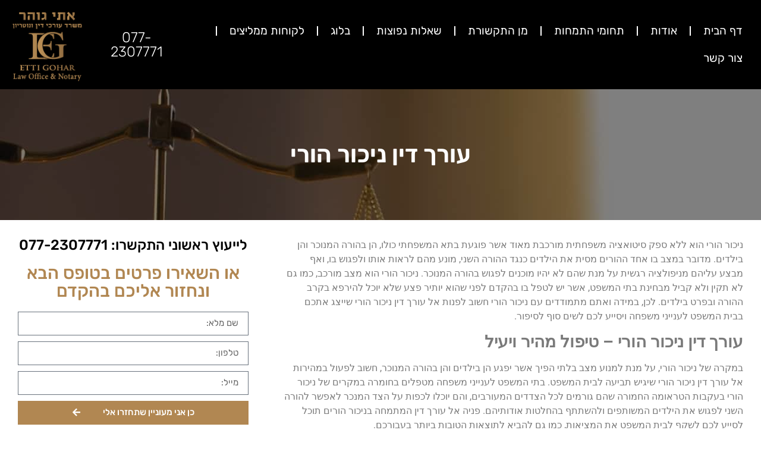

--- FILE ---
content_type: text/html; charset=UTF-8
request_url: https://gohar-law.co.il/%D7%A2%D7%95%D7%A8%D7%9A-%D7%93%D7%99%D7%9F-%D7%A0%D7%99%D7%9B%D7%95%D7%A8-%D7%94%D7%95%D7%A8%D7%99/
body_size: 64547
content:
<!doctype html>
<html dir="rtl" lang="he-IL">
<head><meta charset="UTF-8"><script>if(navigator.userAgent.match(/MSIE|Internet Explorer/i)||navigator.userAgent.match(/Trident\/7\..*?rv:11/i)){var href=document.location.href;if(!href.match(/[?&]nowprocket/)){if(href.indexOf("?")==-1){if(href.indexOf("#")==-1){document.location.href=href+"?nowprocket=1"}else{document.location.href=href.replace("#","?nowprocket=1#")}}else{if(href.indexOf("#")==-1){document.location.href=href+"&nowprocket=1"}else{document.location.href=href.replace("#","&nowprocket=1#")}}}}</script><script>(()=>{class RocketLazyLoadScripts{constructor(){this.v="2.0.3",this.userEvents=["keydown","keyup","mousedown","mouseup","mousemove","mouseover","mouseenter","mouseout","mouseleave","touchmove","touchstart","touchend","touchcancel","wheel","click","dblclick","input","visibilitychange"],this.attributeEvents=["onblur","onclick","oncontextmenu","ondblclick","onfocus","onmousedown","onmouseenter","onmouseleave","onmousemove","onmouseout","onmouseover","onmouseup","onmousewheel","onscroll","onsubmit"]}async t(){this.i(),this.o(),/iP(ad|hone)/.test(navigator.userAgent)&&this.h(),this.u(),this.l(this),this.m(),this.k(this),this.p(this),this._(),await Promise.all([this.R(),this.L()]),this.lastBreath=Date.now(),this.S(this),this.P(),this.D(),this.O(),this.M(),await this.C(this.delayedScripts.normal),await this.C(this.delayedScripts.defer),await this.C(this.delayedScripts.async),this.F("domReady"),await this.T(),await this.j(),await this.I(),this.F("windowLoad"),await this.A(),window.dispatchEvent(new Event("rocket-allScriptsLoaded")),this.everythingLoaded=!0,this.lastTouchEnd&&await new Promise((t=>setTimeout(t,500-Date.now()+this.lastTouchEnd))),this.H(),this.F("all"),this.U(),this.W()}i(){this.CSPIssue=sessionStorage.getItem("rocketCSPIssue"),document.addEventListener("securitypolicyviolation",(t=>{this.CSPIssue||"script-src-elem"!==t.violatedDirective||"data"!==t.blockedURI||(this.CSPIssue=!0,sessionStorage.setItem("rocketCSPIssue",!0))}),{isRocket:!0})}o(){window.addEventListener("pageshow",(t=>{this.persisted=t.persisted,this.realWindowLoadedFired=!0}),{isRocket:!0}),window.addEventListener("pagehide",(()=>{this.onFirstUserAction=null}),{isRocket:!0})}h(){let t;function e(e){t=e}window.addEventListener("touchstart",e,{isRocket:!0}),window.addEventListener("touchend",(function i(o){Math.abs(o.changedTouches[0].pageX-t.changedTouches[0].pageX)<10&&Math.abs(o.changedTouches[0].pageY-t.changedTouches[0].pageY)<10&&o.timeStamp-t.timeStamp<200&&(o.target.dispatchEvent(new PointerEvent("click",{target:o.target,bubbles:!0,cancelable:!0,detail:1})),event.preventDefault(),window.removeEventListener("touchstart",e,{isRocket:!0}),window.removeEventListener("touchend",i,{isRocket:!0}))}),{isRocket:!0})}q(t){this.userActionTriggered||("mousemove"!==t.type||this.firstMousemoveIgnored?"keyup"===t.type||"mouseover"===t.type||"mouseout"===t.type||(this.userActionTriggered=!0,this.onFirstUserAction&&this.onFirstUserAction()):this.firstMousemoveIgnored=!0),"click"===t.type&&t.preventDefault(),this.savedUserEvents.length>0&&(t.stopPropagation(),t.stopImmediatePropagation()),"touchstart"===this.lastEvent&&"touchend"===t.type&&(this.lastTouchEnd=Date.now()),"click"===t.type&&(this.lastTouchEnd=0),this.lastEvent=t.type,this.savedUserEvents.push(t)}u(){this.savedUserEvents=[],this.userEventHandler=this.q.bind(this),this.userEvents.forEach((t=>window.addEventListener(t,this.userEventHandler,{passive:!1,isRocket:!0})))}U(){this.userEvents.forEach((t=>window.removeEventListener(t,this.userEventHandler,{passive:!1,isRocket:!0}))),this.savedUserEvents.forEach((t=>{t.target.dispatchEvent(new window[t.constructor.name](t.type,t))}))}m(){this.eventsMutationObserver=new MutationObserver((t=>{const e="return false";for(const i of t){if("attributes"===i.type){const t=i.target.getAttribute(i.attributeName);t&&t!==e&&(i.target.setAttribute("data-rocket-"+i.attributeName,t),i.target["rocket"+i.attributeName]=new Function("event",t),i.target.setAttribute(i.attributeName,e))}"childList"===i.type&&i.addedNodes.forEach((t=>{if(t.nodeType===Node.ELEMENT_NODE)for(const i of t.attributes)this.attributeEvents.includes(i.name)&&i.value&&""!==i.value&&(t.setAttribute("data-rocket-"+i.name,i.value),t["rocket"+i.name]=new Function("event",i.value),t.setAttribute(i.name,e))}))}})),this.eventsMutationObserver.observe(document,{subtree:!0,childList:!0,attributeFilter:this.attributeEvents})}H(){this.eventsMutationObserver.disconnect(),this.attributeEvents.forEach((t=>{document.querySelectorAll("[data-rocket-"+t+"]").forEach((e=>{e.setAttribute(t,e.getAttribute("data-rocket-"+t)),e.removeAttribute("data-rocket-"+t)}))}))}k(t){Object.defineProperty(HTMLElement.prototype,"onclick",{get(){return this.rocketonclick||null},set(e){this.rocketonclick=e,this.setAttribute(t.everythingLoaded?"onclick":"data-rocket-onclick","this.rocketonclick(event)")}})}S(t){function e(e,i){let o=e[i];e[i]=null,Object.defineProperty(e,i,{get:()=>o,set(s){t.everythingLoaded?o=s:e["rocket"+i]=o=s}})}e(document,"onreadystatechange"),e(window,"onload"),e(window,"onpageshow");try{Object.defineProperty(document,"readyState",{get:()=>t.rocketReadyState,set(e){t.rocketReadyState=e},configurable:!0}),document.readyState="loading"}catch(t){console.log("WPRocket DJE readyState conflict, bypassing")}}l(t){this.originalAddEventListener=EventTarget.prototype.addEventListener,this.originalRemoveEventListener=EventTarget.prototype.removeEventListener,this.savedEventListeners=[],EventTarget.prototype.addEventListener=function(e,i,o){o&&o.isRocket||!t.B(e,this)&&!t.userEvents.includes(e)||t.B(e,this)&&!t.userActionTriggered||e.startsWith("rocket-")||t.everythingLoaded?t.originalAddEventListener.call(this,e,i,o):t.savedEventListeners.push({target:this,remove:!1,type:e,func:i,options:o})},EventTarget.prototype.removeEventListener=function(e,i,o){o&&o.isRocket||!t.B(e,this)&&!t.userEvents.includes(e)||t.B(e,this)&&!t.userActionTriggered||e.startsWith("rocket-")||t.everythingLoaded?t.originalRemoveEventListener.call(this,e,i,o):t.savedEventListeners.push({target:this,remove:!0,type:e,func:i,options:o})}}F(t){"all"===t&&(EventTarget.prototype.addEventListener=this.originalAddEventListener,EventTarget.prototype.removeEventListener=this.originalRemoveEventListener),this.savedEventListeners=this.savedEventListeners.filter((e=>{let i=e.type,o=e.target||window;return"domReady"===t&&"DOMContentLoaded"!==i&&"readystatechange"!==i||("windowLoad"===t&&"load"!==i&&"readystatechange"!==i&&"pageshow"!==i||(this.B(i,o)&&(i="rocket-"+i),e.remove?o.removeEventListener(i,e.func,e.options):o.addEventListener(i,e.func,e.options),!1))}))}p(t){let e;function i(e){return t.everythingLoaded?e:e.split(" ").map((t=>"load"===t||t.startsWith("load.")?"rocket-jquery-load":t)).join(" ")}function o(o){function s(e){const s=o.fn[e];o.fn[e]=o.fn.init.prototype[e]=function(){return this[0]===window&&t.userActionTriggered&&("string"==typeof arguments[0]||arguments[0]instanceof String?arguments[0]=i(arguments[0]):"object"==typeof arguments[0]&&Object.keys(arguments[0]).forEach((t=>{const e=arguments[0][t];delete arguments[0][t],arguments[0][i(t)]=e}))),s.apply(this,arguments),this}}if(o&&o.fn&&!t.allJQueries.includes(o)){const e={DOMContentLoaded:[],"rocket-DOMContentLoaded":[]};for(const t in e)document.addEventListener(t,(()=>{e[t].forEach((t=>t()))}),{isRocket:!0});o.fn.ready=o.fn.init.prototype.ready=function(i){function s(){parseInt(o.fn.jquery)>2?setTimeout((()=>i.bind(document)(o))):i.bind(document)(o)}return t.realDomReadyFired?!t.userActionTriggered||t.fauxDomReadyFired?s():e["rocket-DOMContentLoaded"].push(s):e.DOMContentLoaded.push(s),o([])},s("on"),s("one"),s("off"),t.allJQueries.push(o)}e=o}t.allJQueries=[],o(window.jQuery),Object.defineProperty(window,"jQuery",{get:()=>e,set(t){o(t)}})}P(){const t=new Map;document.write=document.writeln=function(e){const i=document.currentScript,o=document.createRange(),s=i.parentElement;let n=t.get(i);void 0===n&&(n=i.nextSibling,t.set(i,n));const c=document.createDocumentFragment();o.setStart(c,0),c.appendChild(o.createContextualFragment(e)),s.insertBefore(c,n)}}async R(){return new Promise((t=>{this.userActionTriggered?t():this.onFirstUserAction=t}))}async L(){return new Promise((t=>{document.addEventListener("DOMContentLoaded",(()=>{this.realDomReadyFired=!0,t()}),{isRocket:!0})}))}async I(){return this.realWindowLoadedFired?Promise.resolve():new Promise((t=>{window.addEventListener("load",t,{isRocket:!0})}))}M(){this.pendingScripts=[];this.scriptsMutationObserver=new MutationObserver((t=>{for(const e of t)e.addedNodes.forEach((t=>{"SCRIPT"!==t.tagName||t.noModule||t.isWPRocket||this.pendingScripts.push({script:t,promise:new Promise((e=>{const i=()=>{const i=this.pendingScripts.findIndex((e=>e.script===t));i>=0&&this.pendingScripts.splice(i,1),e()};t.addEventListener("load",i,{isRocket:!0}),t.addEventListener("error",i,{isRocket:!0}),setTimeout(i,1e3)}))})}))})),this.scriptsMutationObserver.observe(document,{childList:!0,subtree:!0})}async j(){await this.J(),this.pendingScripts.length?(await this.pendingScripts[0].promise,await this.j()):this.scriptsMutationObserver.disconnect()}D(){this.delayedScripts={normal:[],async:[],defer:[]},document.querySelectorAll("script[type$=rocketlazyloadscript]").forEach((t=>{t.hasAttribute("data-rocket-src")?t.hasAttribute("async")&&!1!==t.async?this.delayedScripts.async.push(t):t.hasAttribute("defer")&&!1!==t.defer||"module"===t.getAttribute("data-rocket-type")?this.delayedScripts.defer.push(t):this.delayedScripts.normal.push(t):this.delayedScripts.normal.push(t)}))}async _(){await this.L();let t=[];document.querySelectorAll("script[type$=rocketlazyloadscript][data-rocket-src]").forEach((e=>{let i=e.getAttribute("data-rocket-src");if(i&&!i.startsWith("data:")){i.startsWith("//")&&(i=location.protocol+i);try{const o=new URL(i).origin;o!==location.origin&&t.push({src:o,crossOrigin:e.crossOrigin||"module"===e.getAttribute("data-rocket-type")})}catch(t){}}})),t=[...new Map(t.map((t=>[JSON.stringify(t),t]))).values()],this.N(t,"preconnect")}async $(t){if(await this.G(),!0!==t.noModule||!("noModule"in HTMLScriptElement.prototype))return new Promise((e=>{let i;function o(){(i||t).setAttribute("data-rocket-status","executed"),e()}try{if(navigator.userAgent.includes("Firefox/")||""===navigator.vendor||this.CSPIssue)i=document.createElement("script"),[...t.attributes].forEach((t=>{let e=t.nodeName;"type"!==e&&("data-rocket-type"===e&&(e="type"),"data-rocket-src"===e&&(e="src"),i.setAttribute(e,t.nodeValue))})),t.text&&(i.text=t.text),t.nonce&&(i.nonce=t.nonce),i.hasAttribute("src")?(i.addEventListener("load",o,{isRocket:!0}),i.addEventListener("error",(()=>{i.setAttribute("data-rocket-status","failed-network"),e()}),{isRocket:!0}),setTimeout((()=>{i.isConnected||e()}),1)):(i.text=t.text,o()),i.isWPRocket=!0,t.parentNode.replaceChild(i,t);else{const i=t.getAttribute("data-rocket-type"),s=t.getAttribute("data-rocket-src");i?(t.type=i,t.removeAttribute("data-rocket-type")):t.removeAttribute("type"),t.addEventListener("load",o,{isRocket:!0}),t.addEventListener("error",(i=>{this.CSPIssue&&i.target.src.startsWith("data:")?(console.log("WPRocket: CSP fallback activated"),t.removeAttribute("src"),this.$(t).then(e)):(t.setAttribute("data-rocket-status","failed-network"),e())}),{isRocket:!0}),s?(t.fetchPriority="high",t.removeAttribute("data-rocket-src"),t.src=s):t.src="data:text/javascript;base64,"+window.btoa(unescape(encodeURIComponent(t.text)))}}catch(i){t.setAttribute("data-rocket-status","failed-transform"),e()}}));t.setAttribute("data-rocket-status","skipped")}async C(t){const e=t.shift();return e?(e.isConnected&&await this.$(e),this.C(t)):Promise.resolve()}O(){this.N([...this.delayedScripts.normal,...this.delayedScripts.defer,...this.delayedScripts.async],"preload")}N(t,e){this.trash=this.trash||[];let i=!0;var o=document.createDocumentFragment();t.forEach((t=>{const s=t.getAttribute&&t.getAttribute("data-rocket-src")||t.src;if(s&&!s.startsWith("data:")){const n=document.createElement("link");n.href=s,n.rel=e,"preconnect"!==e&&(n.as="script",n.fetchPriority=i?"high":"low"),t.getAttribute&&"module"===t.getAttribute("data-rocket-type")&&(n.crossOrigin=!0),t.crossOrigin&&(n.crossOrigin=t.crossOrigin),t.integrity&&(n.integrity=t.integrity),t.nonce&&(n.nonce=t.nonce),o.appendChild(n),this.trash.push(n),i=!1}})),document.head.appendChild(o)}W(){this.trash.forEach((t=>t.remove()))}async T(){try{document.readyState="interactive"}catch(t){}this.fauxDomReadyFired=!0;try{await this.G(),document.dispatchEvent(new Event("rocket-readystatechange")),await this.G(),document.rocketonreadystatechange&&document.rocketonreadystatechange(),await this.G(),document.dispatchEvent(new Event("rocket-DOMContentLoaded")),await this.G(),window.dispatchEvent(new Event("rocket-DOMContentLoaded"))}catch(t){console.error(t)}}async A(){try{document.readyState="complete"}catch(t){}try{await this.G(),document.dispatchEvent(new Event("rocket-readystatechange")),await this.G(),document.rocketonreadystatechange&&document.rocketonreadystatechange(),await this.G(),window.dispatchEvent(new Event("rocket-load")),await this.G(),window.rocketonload&&window.rocketonload(),await this.G(),this.allJQueries.forEach((t=>t(window).trigger("rocket-jquery-load"))),await this.G();const t=new Event("rocket-pageshow");t.persisted=this.persisted,window.dispatchEvent(t),await this.G(),window.rocketonpageshow&&window.rocketonpageshow({persisted:this.persisted})}catch(t){console.error(t)}}async G(){Date.now()-this.lastBreath>45&&(await this.J(),this.lastBreath=Date.now())}async J(){return document.hidden?new Promise((t=>setTimeout(t))):new Promise((t=>requestAnimationFrame(t)))}B(t,e){return e===document&&"readystatechange"===t||(e===document&&"DOMContentLoaded"===t||(e===window&&"DOMContentLoaded"===t||(e===window&&"load"===t||e===window&&"pageshow"===t)))}static run(){(new RocketLazyLoadScripts).t()}}RocketLazyLoadScripts.run()})();</script>
	
		<meta name="viewport" content="width=device-width, initial-scale=1">
	<link rel="profile" href="https://gmpg.org/xfn/11">
	<meta name='robots' content='index, follow, max-image-preview:large, max-snippet:-1, max-video-preview:-1' />
	<style></style>
	
<!-- Google Tag Manager for WordPress by gtm4wp.com -->
<script data-cfasync="false" data-pagespeed-no-defer>
	var gtm4wp_datalayer_name = "dataLayer";
	var dataLayer = dataLayer || [];
</script>
<!-- End Google Tag Manager for WordPress by gtm4wp.com -->
	<!-- This site is optimized with the Yoast SEO plugin v25.5 - https://yoast.com/wordpress/plugins/seo/ -->
	<title>עורך דין ניכור הורי - עו&quot;ד ונוטריון אתי גוהר - הענקת ייעוץ וליווי משפטי מקצועי להורה</title>
<link crossorigin data-rocket-preload as="font" href="https://gohar-law.co.il/wp-content/plugins/elementor/assets/lib/eicons/fonts/eicons.woff2?5.23.0" rel="preload">
<link crossorigin data-rocket-preload as="font" href="https://gohar-law.co.il/wp-content/cache/fonts/1/google-fonts/fonts/s/roboto/v48/KFO7CnqEu92Fr1ME7kSn66aGLdTylUAMa3yUBA.woff2" rel="preload">
<link crossorigin data-rocket-preload as="font" href="https://gohar-law.co.il/wp-content/cache/fonts/1/google-fonts/fonts/s/rubik/v30/iJWKBXyIfDnIV7nDrXyi0A.woff2" rel="preload">
<link crossorigin data-rocket-preload as="font" href="https://gohar-law.co.il/wp-content/cache/fonts/1/google-fonts/fonts/s/rubik/v30/iJWKBXyIfDnIV7nBrXw.woff2" rel="preload">
<link crossorigin data-rocket-preload as="font" href="https://gohar-law.co.il/wp-content/plugins/elementor/assets/lib/font-awesome/webfonts/fa-solid-900.woff2" rel="preload">
<style id="wpr-usedcss">img:is([sizes=auto i],[sizes^="auto," i]){contain-intrinsic-size:3000px 1500px}:where(.wp-block-button__link){border-radius:9999px;box-shadow:none;padding:calc(.667em + 2px) calc(1.333em + 2px);text-decoration:none}:root :where(.wp-block-button .wp-block-button__link.is-style-outline),:root :where(.wp-block-button.is-style-outline>.wp-block-button__link){border:2px solid;padding:.667em 1.333em}:root :where(.wp-block-button .wp-block-button__link.is-style-outline:not(.has-text-color)),:root :where(.wp-block-button.is-style-outline>.wp-block-button__link:not(.has-text-color)){color:currentColor}:root :where(.wp-block-button .wp-block-button__link.is-style-outline:not(.has-background)),:root :where(.wp-block-button.is-style-outline>.wp-block-button__link:not(.has-background)){background-color:initial;background-image:none}:where(.wp-block-calendar table:not(.has-background) th){background:#ddd}:where(.wp-block-columns){margin-bottom:1.75em}:where(.wp-block-columns.has-background){padding:1.25em 2.375em}:where(.wp-block-post-comments input[type=submit]){border:none}:where(.wp-block-cover-image:not(.has-text-color)),:where(.wp-block-cover:not(.has-text-color)){color:#fff}:where(.wp-block-cover-image.is-light:not(.has-text-color)),:where(.wp-block-cover.is-light:not(.has-text-color)){color:#000}:root :where(.wp-block-cover h1:not(.has-text-color)),:root :where(.wp-block-cover h2:not(.has-text-color)),:root :where(.wp-block-cover h3:not(.has-text-color)),:root :where(.wp-block-cover h4:not(.has-text-color)),:root :where(.wp-block-cover h5:not(.has-text-color)),:root :where(.wp-block-cover h6:not(.has-text-color)),:root :where(.wp-block-cover p:not(.has-text-color)){color:inherit}:where(.wp-block-file){margin-bottom:1.5em}:where(.wp-block-file__button){border-radius:2em;display:inline-block;padding:.5em 1em}:where(.wp-block-file__button):is(a):active,:where(.wp-block-file__button):is(a):focus,:where(.wp-block-file__button):is(a):hover,:where(.wp-block-file__button):is(a):visited{box-shadow:none;color:#fff;opacity:.85;text-decoration:none}:where(.wp-block-group.wp-block-group-is-layout-constrained){position:relative}:root :where(.wp-block-image.is-style-rounded img,.wp-block-image .is-style-rounded img){border-radius:9999px}:where(.wp-block-latest-comments:not([style*=line-height] .wp-block-latest-comments__comment)){line-height:1.1}:where(.wp-block-latest-comments:not([style*=line-height] .wp-block-latest-comments__comment-excerpt p)){line-height:1.8}:root :where(.wp-block-latest-posts.is-grid){padding:0}:root :where(.wp-block-latest-posts.wp-block-latest-posts__list){padding-right:0}ul{box-sizing:border-box}:root :where(.wp-block-list.has-background){padding:1.25em 2.375em}:where(.wp-block-navigation.has-background .wp-block-navigation-item a:not(.wp-element-button)),:where(.wp-block-navigation.has-background .wp-block-navigation-submenu a:not(.wp-element-button)){padding:.5em 1em}:where(.wp-block-navigation .wp-block-navigation__submenu-container .wp-block-navigation-item a:not(.wp-element-button)),:where(.wp-block-navigation .wp-block-navigation__submenu-container .wp-block-navigation-submenu a:not(.wp-element-button)),:where(.wp-block-navigation .wp-block-navigation__submenu-container .wp-block-navigation-submenu button.wp-block-navigation-item__content),:where(.wp-block-navigation .wp-block-navigation__submenu-container .wp-block-pages-list__item button.wp-block-navigation-item__content){padding:.5em 1em}:root :where(p.has-background){padding:1.25em 2.375em}:where(p.has-text-color:not(.has-link-color)) a{color:inherit}:where(.wp-block-post-comments-form) input:not([type=submit]),:where(.wp-block-post-comments-form) textarea{border:1px solid #949494;font-family:inherit;font-size:1em}:where(.wp-block-post-comments-form) input:where(:not([type=submit]):not([type=checkbox])),:where(.wp-block-post-comments-form) textarea{padding:calc(.667em + 2px)}:where(.wp-block-post-excerpt){box-sizing:border-box;margin-bottom:var(--wp--style--block-gap);margin-top:var(--wp--style--block-gap)}:where(.wp-block-preformatted.has-background){padding:1.25em 2.375em}:where(.wp-block-search__button){border:1px solid #ccc;padding:6px 10px}:where(.wp-block-search__input){font-family:inherit;font-size:inherit;font-style:inherit;font-weight:inherit;letter-spacing:inherit;line-height:inherit;text-transform:inherit}:where(.wp-block-search__button-inside .wp-block-search__inside-wrapper){border:1px solid #949494;box-sizing:border-box;padding:4px}:where(.wp-block-search__button-inside .wp-block-search__inside-wrapper) .wp-block-search__input{border:none;border-radius:0;padding:0 4px}:where(.wp-block-search__button-inside .wp-block-search__inside-wrapper) .wp-block-search__input:focus{outline:0}:where(.wp-block-search__button-inside .wp-block-search__inside-wrapper) :where(.wp-block-search__button){padding:4px 8px}:root :where(.wp-block-separator.is-style-dots){height:auto;line-height:1;text-align:center}:root :where(.wp-block-separator.is-style-dots):before{color:currentColor;content:"···";font-family:serif;font-size:1.5em;letter-spacing:2em;padding-left:2em}:root :where(.wp-block-site-logo.is-style-rounded){border-radius:9999px}:where(.wp-block-social-links:not(.is-style-logos-only)) .wp-social-link{background-color:#f0f0f0;color:#444}:where(.wp-block-social-links:not(.is-style-logos-only)) .wp-social-link-amazon{background-color:#f90;color:#fff}:where(.wp-block-social-links:not(.is-style-logos-only)) .wp-social-link-bandcamp{background-color:#1ea0c3;color:#fff}:where(.wp-block-social-links:not(.is-style-logos-only)) .wp-social-link-behance{background-color:#0757fe;color:#fff}:where(.wp-block-social-links:not(.is-style-logos-only)) .wp-social-link-bluesky{background-color:#0a7aff;color:#fff}:where(.wp-block-social-links:not(.is-style-logos-only)) .wp-social-link-codepen{background-color:#1e1f26;color:#fff}:where(.wp-block-social-links:not(.is-style-logos-only)) .wp-social-link-deviantart{background-color:#02e49b;color:#fff}:where(.wp-block-social-links:not(.is-style-logos-only)) .wp-social-link-discord{background-color:#5865f2;color:#fff}:where(.wp-block-social-links:not(.is-style-logos-only)) .wp-social-link-dribbble{background-color:#e94c89;color:#fff}:where(.wp-block-social-links:not(.is-style-logos-only)) .wp-social-link-dropbox{background-color:#4280ff;color:#fff}:where(.wp-block-social-links:not(.is-style-logos-only)) .wp-social-link-etsy{background-color:#f45800;color:#fff}:where(.wp-block-social-links:not(.is-style-logos-only)) .wp-social-link-facebook{background-color:#0866ff;color:#fff}:where(.wp-block-social-links:not(.is-style-logos-only)) .wp-social-link-fivehundredpx{background-color:#000;color:#fff}:where(.wp-block-social-links:not(.is-style-logos-only)) .wp-social-link-flickr{background-color:#0461dd;color:#fff}:where(.wp-block-social-links:not(.is-style-logos-only)) .wp-social-link-foursquare{background-color:#e65678;color:#fff}:where(.wp-block-social-links:not(.is-style-logos-only)) .wp-social-link-github{background-color:#24292d;color:#fff}:where(.wp-block-social-links:not(.is-style-logos-only)) .wp-social-link-goodreads{background-color:#eceadd;color:#382110}:where(.wp-block-social-links:not(.is-style-logos-only)) .wp-social-link-google{background-color:#ea4434;color:#fff}:where(.wp-block-social-links:not(.is-style-logos-only)) .wp-social-link-gravatar{background-color:#1d4fc4;color:#fff}:where(.wp-block-social-links:not(.is-style-logos-only)) .wp-social-link-instagram{background-color:#f00075;color:#fff}:where(.wp-block-social-links:not(.is-style-logos-only)) .wp-social-link-lastfm{background-color:#e21b24;color:#fff}:where(.wp-block-social-links:not(.is-style-logos-only)) .wp-social-link-linkedin{background-color:#0d66c2;color:#fff}:where(.wp-block-social-links:not(.is-style-logos-only)) .wp-social-link-mastodon{background-color:#3288d4;color:#fff}:where(.wp-block-social-links:not(.is-style-logos-only)) .wp-social-link-medium{background-color:#000;color:#fff}:where(.wp-block-social-links:not(.is-style-logos-only)) .wp-social-link-meetup{background-color:#f6405f;color:#fff}:where(.wp-block-social-links:not(.is-style-logos-only)) .wp-social-link-patreon{background-color:#000;color:#fff}:where(.wp-block-social-links:not(.is-style-logos-only)) .wp-social-link-pinterest{background-color:#e60122;color:#fff}:where(.wp-block-social-links:not(.is-style-logos-only)) .wp-social-link-pocket{background-color:#ef4155;color:#fff}:where(.wp-block-social-links:not(.is-style-logos-only)) .wp-social-link-reddit{background-color:#ff4500;color:#fff}:where(.wp-block-social-links:not(.is-style-logos-only)) .wp-social-link-skype{background-color:#0478d7;color:#fff}:where(.wp-block-social-links:not(.is-style-logos-only)) .wp-social-link-snapchat{background-color:#fefc00;color:#fff;stroke:#000}:where(.wp-block-social-links:not(.is-style-logos-only)) .wp-social-link-soundcloud{background-color:#ff5600;color:#fff}:where(.wp-block-social-links:not(.is-style-logos-only)) .wp-social-link-spotify{background-color:#1bd760;color:#fff}:where(.wp-block-social-links:not(.is-style-logos-only)) .wp-social-link-telegram{background-color:#2aabee;color:#fff}:where(.wp-block-social-links:not(.is-style-logos-only)) .wp-social-link-threads{background-color:#000;color:#fff}:where(.wp-block-social-links:not(.is-style-logos-only)) .wp-social-link-tiktok{background-color:#000;color:#fff}:where(.wp-block-social-links:not(.is-style-logos-only)) .wp-social-link-tumblr{background-color:#011835;color:#fff}:where(.wp-block-social-links:not(.is-style-logos-only)) .wp-social-link-twitch{background-color:#6440a4;color:#fff}:where(.wp-block-social-links:not(.is-style-logos-only)) .wp-social-link-twitter{background-color:#1da1f2;color:#fff}:where(.wp-block-social-links:not(.is-style-logos-only)) .wp-social-link-vimeo{background-color:#1eb7ea;color:#fff}:where(.wp-block-social-links:not(.is-style-logos-only)) .wp-social-link-vk{background-color:#4680c2;color:#fff}:where(.wp-block-social-links:not(.is-style-logos-only)) .wp-social-link-wordpress{background-color:#3499cd;color:#fff}:where(.wp-block-social-links:not(.is-style-logos-only)) .wp-social-link-whatsapp{background-color:#25d366;color:#fff}:where(.wp-block-social-links:not(.is-style-logos-only)) .wp-social-link-x{background-color:#000;color:#fff}:where(.wp-block-social-links:not(.is-style-logos-only)) .wp-social-link-yelp{background-color:#d32422;color:#fff}:where(.wp-block-social-links:not(.is-style-logos-only)) .wp-social-link-youtube{background-color:red;color:#fff}:where(.wp-block-social-links.is-style-logos-only) .wp-social-link{background:0 0}:where(.wp-block-social-links.is-style-logos-only) .wp-social-link svg{height:1.25em;width:1.25em}:where(.wp-block-social-links.is-style-logos-only) .wp-social-link-amazon{color:#f90}:where(.wp-block-social-links.is-style-logos-only) .wp-social-link-bandcamp{color:#1ea0c3}:where(.wp-block-social-links.is-style-logos-only) .wp-social-link-behance{color:#0757fe}:where(.wp-block-social-links.is-style-logos-only) .wp-social-link-bluesky{color:#0a7aff}:where(.wp-block-social-links.is-style-logos-only) .wp-social-link-codepen{color:#1e1f26}:where(.wp-block-social-links.is-style-logos-only) .wp-social-link-deviantart{color:#02e49b}:where(.wp-block-social-links.is-style-logos-only) .wp-social-link-discord{color:#5865f2}:where(.wp-block-social-links.is-style-logos-only) .wp-social-link-dribbble{color:#e94c89}:where(.wp-block-social-links.is-style-logos-only) .wp-social-link-dropbox{color:#4280ff}:where(.wp-block-social-links.is-style-logos-only) .wp-social-link-etsy{color:#f45800}:where(.wp-block-social-links.is-style-logos-only) .wp-social-link-facebook{color:#0866ff}:where(.wp-block-social-links.is-style-logos-only) .wp-social-link-fivehundredpx{color:#000}:where(.wp-block-social-links.is-style-logos-only) .wp-social-link-flickr{color:#0461dd}:where(.wp-block-social-links.is-style-logos-only) .wp-social-link-foursquare{color:#e65678}:where(.wp-block-social-links.is-style-logos-only) .wp-social-link-github{color:#24292d}:where(.wp-block-social-links.is-style-logos-only) .wp-social-link-goodreads{color:#382110}:where(.wp-block-social-links.is-style-logos-only) .wp-social-link-google{color:#ea4434}:where(.wp-block-social-links.is-style-logos-only) .wp-social-link-gravatar{color:#1d4fc4}:where(.wp-block-social-links.is-style-logos-only) .wp-social-link-instagram{color:#f00075}:where(.wp-block-social-links.is-style-logos-only) .wp-social-link-lastfm{color:#e21b24}:where(.wp-block-social-links.is-style-logos-only) .wp-social-link-linkedin{color:#0d66c2}:where(.wp-block-social-links.is-style-logos-only) .wp-social-link-mastodon{color:#3288d4}:where(.wp-block-social-links.is-style-logos-only) .wp-social-link-medium{color:#000}:where(.wp-block-social-links.is-style-logos-only) .wp-social-link-meetup{color:#f6405f}:where(.wp-block-social-links.is-style-logos-only) .wp-social-link-patreon{color:#000}:where(.wp-block-social-links.is-style-logos-only) .wp-social-link-pinterest{color:#e60122}:where(.wp-block-social-links.is-style-logos-only) .wp-social-link-pocket{color:#ef4155}:where(.wp-block-social-links.is-style-logos-only) .wp-social-link-reddit{color:#ff4500}:where(.wp-block-social-links.is-style-logos-only) .wp-social-link-skype{color:#0478d7}:where(.wp-block-social-links.is-style-logos-only) .wp-social-link-snapchat{color:#fff;stroke:#000}:where(.wp-block-social-links.is-style-logos-only) .wp-social-link-soundcloud{color:#ff5600}:where(.wp-block-social-links.is-style-logos-only) .wp-social-link-spotify{color:#1bd760}:where(.wp-block-social-links.is-style-logos-only) .wp-social-link-telegram{color:#2aabee}:where(.wp-block-social-links.is-style-logos-only) .wp-social-link-threads{color:#000}:where(.wp-block-social-links.is-style-logos-only) .wp-social-link-tiktok{color:#000}:where(.wp-block-social-links.is-style-logos-only) .wp-social-link-tumblr{color:#011835}:where(.wp-block-social-links.is-style-logos-only) .wp-social-link-twitch{color:#6440a4}:where(.wp-block-social-links.is-style-logos-only) .wp-social-link-twitter{color:#1da1f2}:where(.wp-block-social-links.is-style-logos-only) .wp-social-link-vimeo{color:#1eb7ea}:where(.wp-block-social-links.is-style-logos-only) .wp-social-link-vk{color:#4680c2}:where(.wp-block-social-links.is-style-logos-only) .wp-social-link-whatsapp{color:#25d366}:where(.wp-block-social-links.is-style-logos-only) .wp-social-link-wordpress{color:#3499cd}:where(.wp-block-social-links.is-style-logos-only) .wp-social-link-x{color:#000}:where(.wp-block-social-links.is-style-logos-only) .wp-social-link-yelp{color:#d32422}:where(.wp-block-social-links.is-style-logos-only) .wp-social-link-youtube{color:red}:root :where(.wp-block-social-links .wp-social-link a){padding:.25em}:root :where(.wp-block-social-links.is-style-logos-only .wp-social-link a){padding:0}:root :where(.wp-block-social-links.is-style-pill-shape .wp-social-link a){padding-left:.6666666667em;padding-right:.6666666667em}:root :where(.wp-block-tag-cloud.is-style-outline){display:flex;flex-wrap:wrap;gap:1ch}:root :where(.wp-block-tag-cloud.is-style-outline a){border:1px solid;font-size:unset!important;margin-left:0;padding:1ch 2ch;text-decoration:none!important}:root :where(.wp-block-table-of-contents){box-sizing:border-box}:where(.wp-block-term-description){box-sizing:border-box;margin-bottom:var(--wp--style--block-gap);margin-top:var(--wp--style--block-gap)}:where(pre.wp-block-verse){font-family:inherit}:root{--wp--preset--font-size--normal:16px;--wp--preset--font-size--huge:42px}.screen-reader-text{border:0;clip-path:inset(50%);height:1px;margin:-1px;overflow:hidden;padding:0;position:absolute;width:1px;word-wrap:normal!important}html :where(.has-border-color){border-style:solid}html :where([style*=border-top-color]){border-top-style:solid}html :where([style*=border-right-color]){border-left-style:solid}html :where([style*=border-bottom-color]){border-bottom-style:solid}html :where([style*=border-left-color]){border-right-style:solid}html :where([style*=border-width]){border-style:solid}html :where([style*=border-top-width]){border-top-style:solid}html :where([style*=border-right-width]){border-left-style:solid}html :where([style*=border-bottom-width]){border-bottom-style:solid}html :where([style*=border-left-width]){border-right-style:solid}html :where(img[class*=wp-image-]){height:auto;max-width:100%}:where(figure){margin:0 0 1em}html :where(.is-position-sticky){--wp-admin--admin-bar--position-offset:var(--wp-admin--admin-bar--height,0px)}@media screen and (max-width:600px){html :where(.is-position-sticky){--wp-admin--admin-bar--position-offset:0px}}.wp-block-joinchat-button{border:none!important;text-align:center}.wp-block-joinchat-button figure{display:table;margin:0 auto;padding:0}.wp-block-joinchat-button .joinchat-button__qr{background-color:#fff;border:6px solid #25d366;border-radius:30px;box-sizing:content-box;display:block;height:200px;margin:auto;overflow:hidden;padding:10px;width:200px}.wp-block-joinchat-button .joinchat-button__qr img{display:block;margin:auto}@media (max-width:480px),(orientation:landscape)and (max-height:480px){.wp-block-joinchat-button figure{display:none}}:root{--wp--preset--aspect-ratio--square:1;--wp--preset--aspect-ratio--4-3:4/3;--wp--preset--aspect-ratio--3-4:3/4;--wp--preset--aspect-ratio--3-2:3/2;--wp--preset--aspect-ratio--2-3:2/3;--wp--preset--aspect-ratio--16-9:16/9;--wp--preset--aspect-ratio--9-16:9/16;--wp--preset--color--black:#000000;--wp--preset--color--cyan-bluish-gray:#abb8c3;--wp--preset--color--white:#ffffff;--wp--preset--color--pale-pink:#f78da7;--wp--preset--color--vivid-red:#cf2e2e;--wp--preset--color--luminous-vivid-orange:#ff6900;--wp--preset--color--luminous-vivid-amber:#fcb900;--wp--preset--color--light-green-cyan:#7bdcb5;--wp--preset--color--vivid-green-cyan:#00d084;--wp--preset--color--pale-cyan-blue:#8ed1fc;--wp--preset--color--vivid-cyan-blue:#0693e3;--wp--preset--color--vivid-purple:#9b51e0;--wp--preset--gradient--vivid-cyan-blue-to-vivid-purple:linear-gradient(135deg,rgba(6, 147, 227, 1) 0%,rgb(155, 81, 224) 100%);--wp--preset--gradient--light-green-cyan-to-vivid-green-cyan:linear-gradient(135deg,rgb(122, 220, 180) 0%,rgb(0, 208, 130) 100%);--wp--preset--gradient--luminous-vivid-amber-to-luminous-vivid-orange:linear-gradient(135deg,rgba(252, 185, 0, 1) 0%,rgba(255, 105, 0, 1) 100%);--wp--preset--gradient--luminous-vivid-orange-to-vivid-red:linear-gradient(135deg,rgba(255, 105, 0, 1) 0%,rgb(207, 46, 46) 100%);--wp--preset--gradient--very-light-gray-to-cyan-bluish-gray:linear-gradient(135deg,rgb(238, 238, 238) 0%,rgb(169, 184, 195) 100%);--wp--preset--gradient--cool-to-warm-spectrum:linear-gradient(135deg,rgb(74, 234, 220) 0%,rgb(151, 120, 209) 20%,rgb(207, 42, 186) 40%,rgb(238, 44, 130) 60%,rgb(251, 105, 98) 80%,rgb(254, 248, 76) 100%);--wp--preset--gradient--blush-light-purple:linear-gradient(135deg,rgb(255, 206, 236) 0%,rgb(152, 150, 240) 100%);--wp--preset--gradient--blush-bordeaux:linear-gradient(135deg,rgb(254, 205, 165) 0%,rgb(254, 45, 45) 50%,rgb(107, 0, 62) 100%);--wp--preset--gradient--luminous-dusk:linear-gradient(135deg,rgb(255, 203, 112) 0%,rgb(199, 81, 192) 50%,rgb(65, 88, 208) 100%);--wp--preset--gradient--pale-ocean:linear-gradient(135deg,rgb(255, 245, 203) 0%,rgb(182, 227, 212) 50%,rgb(51, 167, 181) 100%);--wp--preset--gradient--electric-grass:linear-gradient(135deg,rgb(202, 248, 128) 0%,rgb(113, 206, 126) 100%);--wp--preset--gradient--midnight:linear-gradient(135deg,rgb(2, 3, 129) 0%,rgb(40, 116, 252) 100%);--wp--preset--font-size--small:13px;--wp--preset--font-size--medium:20px;--wp--preset--font-size--large:36px;--wp--preset--font-size--x-large:42px;--wp--preset--spacing--20:0.44rem;--wp--preset--spacing--30:0.67rem;--wp--preset--spacing--40:1rem;--wp--preset--spacing--50:1.5rem;--wp--preset--spacing--60:2.25rem;--wp--preset--spacing--70:3.38rem;--wp--preset--spacing--80:5.06rem;--wp--preset--shadow--natural:6px 6px 9px rgba(0, 0, 0, .2);--wp--preset--shadow--deep:12px 12px 50px rgba(0, 0, 0, .4);--wp--preset--shadow--sharp:6px 6px 0px rgba(0, 0, 0, .2);--wp--preset--shadow--outlined:6px 6px 0px -3px rgba(255, 255, 255, 1),6px 6px rgba(0, 0, 0, 1);--wp--preset--shadow--crisp:6px 6px 0px rgba(0, 0, 0, 1)}:where(.is-layout-flex){gap:.5em}:where(.is-layout-grid){gap:.5em}:where(.wp-block-post-template.is-layout-flex){gap:1.25em}:where(.wp-block-post-template.is-layout-grid){gap:1.25em}:where(.wp-block-columns.is-layout-flex){gap:2em}:where(.wp-block-columns.is-layout-grid){gap:2em}:root :where(.wp-block-pullquote){font-size:1.5em;line-height:1.6}.headers-map{position:fixed;z-index:9999999999999}.headers-map.hide{display:none}.headers-map.left{left:0}.headers-map.left .map-nav{left:0}.headers-map.right{right:0}.headers-map.right .map-nav{right:0}.headers-map-toggle{width:auto;height:auto;display:flex;align-items:center;justify-content:center;transition:all .5s;background-color:#fff;padding:0;border:none;background-color:transparent}.headers-map-toggle svg{display:block;width:85%;max-width:100px;max-height:100px;height:85%}.headers-map-toggle img{height:auto}.headers-map-toggle span{font-size:12px;line-height:1;font-family:inherit}.map-nav{position:absolute;min-width:350px;top:60px;width:300%;background-color:#fff;max-height:0;overflow:hidden;transition:all .5s;border-radius:5px;box-shadow:1px 1px 5px 0 rgba(0,0,0,.75)}.map-nav.open{max-height:2000px}.map-nav ul li{text-align:right}.map-nav ul li a{font-size:16px;color:#000;font-family:inherit}@media (max-width:640px){.headers-map-toggle span{display:none}.headers-map-toggle{width:60px}}html{line-height:1.15;-webkit-text-size-adjust:100%}*,:after,:before{-webkit-box-sizing:border-box;box-sizing:border-box}body{margin:0;font-family:-apple-system,BlinkMacSystemFont,'Segoe UI',Roboto,'Helvetica Neue',Arial,'Noto Sans',sans-serif;font-size:1rem;font-weight:400;line-height:1.5;color:#333;background-color:#fff;-webkit-font-smoothing:antialiased;-moz-osx-font-smoothing:grayscale}h1,h2,h3,h4,h5{margin-top:.5rem;margin-bottom:1rem;font-family:inherit;font-weight:500;line-height:1.2;color:inherit}h1{font-size:2.5rem}h2{font-size:2rem}h3{font-size:1.75rem}h4{font-size:1.5rem}h5{font-size:1.25rem}p{margin-top:0;margin-bottom:.9rem}a{background-color:transparent;text-decoration:none;color:#c36}a:active,a:hover{color:#336}a:not([href]):not([tabindex]),a:not([href]):not([tabindex]):focus,a:not([href]):not([tabindex]):hover{color:inherit;text-decoration:none}a:not([href]):not([tabindex]):focus{outline:0}b,strong{font-weight:bolder}sub{font-size:75%;line-height:0;position:relative;vertical-align:baseline}sub{bottom:-.25em}img{border-style:none;height:auto;max-width:100%}[hidden],template{display:none}@media print{*,:after,:before{background:0 0!important;color:#000!important;-webkit-box-shadow:none!important;box-shadow:none!important;text-shadow:none!important}a,a:visited{text-decoration:underline}a[href]:after{content:" (" attr(href) ")"}a[href^="#"]:after,a[href^="javascript:"]:after{content:""}img,tr{page-break-inside:avoid}h2,h3,p{orphans:3;widows:3}h2,h3{page-break-after:avoid}}label{display:inline-block;line-height:1;vertical-align:middle}button,input,optgroup,select,textarea{font-family:inherit;font-size:1rem;line-height:1.5;margin:0}input[type=date],input[type=email],input[type=number],input[type=password],input[type=search],input[type=tel],input[type=text],input[type=url],select,textarea{width:100%;border:1px solid #666;border-radius:3px;padding:.5rem 1rem;-webkit-transition:.3s;-o-transition:.3s;transition:all .3s}input[type=date]:focus,input[type=email]:focus,input[type=number]:focus,input[type=password]:focus,input[type=search]:focus,input[type=tel]:focus,input[type=text]:focus,input[type=url]:focus,select:focus,textarea:focus{border-color:#333}button,input{overflow:visible}button,select{text-transform:none}[type=button],[type=submit],button{width:auto;-webkit-appearance:button}[type=button]::-moz-focus-inner,[type=submit]::-moz-focus-inner,button::-moz-focus-inner{border-style:none;padding:0}[type=button]:-moz-focusring,[type=submit]:-moz-focusring,button:-moz-focusring{outline:ButtonText dotted 1px}[type=button],[type=submit],button{display:inline-block;font-weight:400;color:#c36;text-align:center;white-space:nowrap;-webkit-user-select:none;-moz-user-select:none;-ms-user-select:none;user-select:none;background-color:transparent;border:1px solid #c36;padding:.5rem 1rem;font-size:1rem;border-radius:3px;-webkit-transition:.3s;-o-transition:.3s;transition:all .3s}[type=button]:focus,[type=submit]:focus,button:focus{outline:-webkit-focus-ring-color auto 5px}[type=button]:focus,[type=button]:hover,[type=submit]:focus,[type=submit]:hover,button:focus,button:hover{color:#fff;background-color:#c36;text-decoration:none}[type=button]:not(:disabled),[type=submit]:not(:disabled),button:not(:disabled){cursor:pointer}fieldset{padding:.35em .75em .625em}legend{-webkit-box-sizing:border-box;box-sizing:border-box;color:inherit;display:table;max-width:100%;padding:0;white-space:normal}progress{vertical-align:baseline}textarea{overflow:auto;resize:vertical}[type=checkbox],[type=radio]{-webkit-box-sizing:border-box;box-sizing:border-box;padding:0}[type=number]::-webkit-inner-spin-button,[type=number]::-webkit-outer-spin-button{height:auto}[type=search]{-webkit-appearance:textfield;outline-offset:-2px}[type=search]::-webkit-search-decoration{-webkit-appearance:none}::-webkit-file-upload-button{-webkit-appearance:button;font:inherit}select{display:block}table{background-color:transparent;width:100%;margin-bottom:15px;font-size:.9em;border-spacing:0;border-collapse:collapse}table th{padding:15px;line-height:1.5;vertical-align:top;border:1px solid #ccc}table th{font-weight:700}table tbody>tr:nth-child(odd)>th{background-color:#f7f7f7}table tbody tr:hover>th{background-color:#e9e9e9}table tbody+tbody{border-top:2px solid #ccc}li,ul{margin-top:0;margin-bottom:0;border:0;outline:0;font-size:100%;vertical-align:baseline;background:0 0}.sticky{position:relative;display:block}.hide{display:none!important}.screen-reader-text{clip:rect(1px,1px,1px,1px);height:1px;overflow:hidden;position:absolute!important;width:1px;word-wrap:normal!important}.site-header{display:-webkit-box;display:-ms-flexbox;display:flex;-ms-flex-wrap:wrap;flex-wrap:wrap;-webkit-box-pack:justify;-ms-flex-pack:justify;justify-content:space-between;padding-top:1rem;padding-bottom:1rem;position:relative}.site-navigation-toggle-holder{-webkit-box-pack:end;-ms-flex-pack:end;justify-content:flex-end;-webkit-box-flex:1;-ms-flex-positive:1;flex-grow:1;max-width:20%;padding:8px 15px}.site-navigation-toggle-holder,.site-navigation-toggle-holder .site-navigation-toggle{display:-webkit-box;display:-ms-flexbox;display:flex;-webkit-box-align:center;-ms-flex-align:center;align-items:center}.site-navigation-toggle-holder .site-navigation-toggle{-webkit-box-pack:center;-ms-flex-pack:center;justify-content:center;font-size:22px;padding:.25em;cursor:pointer;border:0 solid;border-radius:3px;background-color:rgba(0,0,0,.05);color:#494c4f}.site-navigation-toggle-holder.elementor-active .site-navigation-toggle i:before{content:"\e87f"}.site-navigation-dropdown{margin-top:10px;-webkit-transition:max-height .3s,-webkit-transform .3s;transition:max-height .3s,-webkit-transform .3s;-o-transition:max-height .3s,transform .3s;transition:max-height .3s,transform .3s;transition:max-height .3s,transform .3s,-webkit-transform .3s;-webkit-transform-origin:top;-ms-transform-origin:top;transform-origin:top;position:absolute;bottom:0;left:0;z-index:10000;width:100%}.site-navigation-toggle-holder:not(.elementor-active)+.site-navigation-dropdown{-webkit-transform:scaleY(0);-ms-transform:scaleY(0);transform:scaleY(0);max-height:0}.site-navigation-toggle-holder.elementor-active+.site-navigation-dropdown{-webkit-transform:scaleY(1);-ms-transform:scaleY(1);transform:scaleY(1);max-height:100vh}.site-navigation-dropdown ul{padding:0}.site-navigation-dropdown ul.menu{position:absolute;width:100%;padding:0;margin:0;background:#fff}.site-navigation-dropdown ul.menu li{display:block;width:100%;position:relative}.site-navigation-dropdown ul.menu li a{display:block;padding:20px;background:#fff;color:#55595c;-webkit-box-shadow:inset 0 -1px 0 #0000001a;box-shadow:inset 0 -1px 0 #0000001a}.site-navigation-dropdown ul.menu li.current-menu-item a{color:#fff;background:#55595c}.site-navigation-dropdown ul.menu>li li{-webkit-transition:max-height .3s,-webkit-transform .3s;transition:max-height .3s,-webkit-transform .3s;-o-transition:max-height .3s,transform .3s;transition:max-height .3s,transform .3s;transition:max-height .3s,transform .3s,-webkit-transform .3s;-webkit-transform-origin:top;-ms-transform-origin:top;transform-origin:top;-webkit-transform:scaleY(0);-ms-transform:scaleY(0);transform:scaleY(0);max-height:0}.site-navigation-dropdown ul.menu li.elementor-active>ul>li{-webkit-transform:scaleY(1);-ms-transform:scaleY(1);transform:scaleY(1);max-height:100vh}.site-header:not(.dynamic-header){margin-right:auto;margin-left:auto;width:100%}@media (max-width:575px){.site-header:not(.dynamic-header){padding-right:10px;padding-left:10px}}@media (min-width:576px){.site-header:not(.dynamic-header){max-width:500px}}@media (min-width:768px){.site-header:not(.dynamic-header){max-width:600px}}@media (min-width:992px){.site-header:not(.dynamic-header){max-width:800px}}@media (min-width:1200px){.site-header:not(.dynamic-header){max-width:960px}}.site-header+.elementor{min-height:calc(100vh - 320px)}.dialog-widget-content{background-color:var(--e-a-bg-default);position:absolute;border-radius:3px;box-shadow:2px 8px 23px 3px rgba(0,0,0,.2);overflow:hidden}.dialog-message{line-height:1.5;box-sizing:border-box}.dialog-close-button{cursor:pointer;position:absolute;margin-top:15px;left:15px;color:var(--e-a-color-txt);font-size:15px;line-height:1;transition:var(--e-a-transition-hover)}.dialog-close-button:hover{color:var(--e-a-color-txt-hover)}.dialog-prevent-scroll{overflow:hidden;max-height:100vh}.dialog-type-lightbox{position:fixed;height:100%;width:100%;bottom:0;left:0;background-color:rgba(0,0,0,.8);z-index:9999;-webkit-user-select:none;-moz-user-select:none;user-select:none}.dialog-type-alert .dialog-widget-content,.dialog-type-confirm .dialog-widget-content{margin:auto;width:400px;padding:20px}.dialog-type-alert .dialog-header,.dialog-type-confirm .dialog-header{font-size:15px;font-weight:500}.dialog-type-alert .dialog-header:after,.dialog-type-confirm .dialog-header:after{content:"";display:block;border-block-end:var(--e-a-border);padding-block-end:10px;margin-block-end:10px;margin-inline-start:-20px;margin-inline-end:-20px}.dialog-type-alert .dialog-message,.dialog-type-confirm .dialog-message{min-height:50px}.dialog-type-alert .dialog-buttons-wrapper,.dialog-type-confirm .dialog-buttons-wrapper{padding-block-start:10px;display:flex;justify-content:flex-end;gap:15px}.dialog-type-alert .dialog-buttons-wrapper .dialog-button,.dialog-type-confirm .dialog-buttons-wrapper .dialog-button{font-size:12px;font-weight:500;line-height:1.2;padding:8px 16px;outline:0;border:none;border-radius:var(--e-a-border-radius);background-color:var(--e-a-btn-bg);color:var(--e-a-btn-color-invert);transition:var(--e-a-transition-hover)}.dialog-type-alert .dialog-buttons-wrapper .dialog-button:hover,.dialog-type-confirm .dialog-buttons-wrapper .dialog-button:hover{border:none}.dialog-type-alert .dialog-buttons-wrapper .dialog-button:focus,.dialog-type-alert .dialog-buttons-wrapper .dialog-button:hover,.dialog-type-confirm .dialog-buttons-wrapper .dialog-button:focus,.dialog-type-confirm .dialog-buttons-wrapper .dialog-button:hover{background-color:var(--e-a-btn-bg-hover);color:var(--e-a-btn-color-invert)}.dialog-type-alert .dialog-buttons-wrapper .dialog-button:active,.dialog-type-confirm .dialog-buttons-wrapper .dialog-button:active{background-color:var(--e-a-btn-bg-active)}.dialog-type-alert .dialog-buttons-wrapper .dialog-button:not([disabled]),.dialog-type-confirm .dialog-buttons-wrapper .dialog-button:not([disabled]){cursor:pointer}.dialog-type-alert .dialog-buttons-wrapper .dialog-button:disabled,.dialog-type-confirm .dialog-buttons-wrapper .dialog-button:disabled{background-color:var(--e-a-btn-bg-disabled);color:var(--e-a-btn-color-disabled)}.dialog-type-alert .dialog-buttons-wrapper .dialog-button:not(.elementor-button-state) .elementor-state-icon,.dialog-type-confirm .dialog-buttons-wrapper .dialog-button:not(.elementor-button-state) .elementor-state-icon{display:none}.dialog-type-alert .dialog-buttons-wrapper .dialog-button.dialog-cancel,.dialog-type-alert .dialog-buttons-wrapper .dialog-button.e-btn-txt,.dialog-type-confirm .dialog-buttons-wrapper .dialog-button.dialog-cancel,.dialog-type-confirm .dialog-buttons-wrapper .dialog-button.e-btn-txt{background:0 0;color:var(--e-a-color-txt)}.dialog-type-alert .dialog-buttons-wrapper .dialog-button.dialog-cancel:focus,.dialog-type-alert .dialog-buttons-wrapper .dialog-button.dialog-cancel:hover,.dialog-type-alert .dialog-buttons-wrapper .dialog-button.e-btn-txt:focus,.dialog-type-alert .dialog-buttons-wrapper .dialog-button.e-btn-txt:hover,.dialog-type-confirm .dialog-buttons-wrapper .dialog-button.dialog-cancel:focus,.dialog-type-confirm .dialog-buttons-wrapper .dialog-button.dialog-cancel:hover,.dialog-type-confirm .dialog-buttons-wrapper .dialog-button.e-btn-txt:focus,.dialog-type-confirm .dialog-buttons-wrapper .dialog-button.e-btn-txt:hover{background:var(--e-a-bg-hover);color:var(--e-a-color-txt-hover)}.dialog-type-alert .dialog-buttons-wrapper .dialog-button.dialog-cancel:disabled,.dialog-type-alert .dialog-buttons-wrapper .dialog-button.e-btn-txt:disabled,.dialog-type-confirm .dialog-buttons-wrapper .dialog-button.dialog-cancel:disabled,.dialog-type-confirm .dialog-buttons-wrapper .dialog-button.e-btn-txt:disabled{background:0 0;color:var(--e-a-color-txt-disabled)}.dialog-type-alert .dialog-buttons-wrapper .dialog-button.e-success,.dialog-type-alert .dialog-buttons-wrapper .dialog-button.elementor-button-success,.dialog-type-confirm .dialog-buttons-wrapper .dialog-button.e-success,.dialog-type-confirm .dialog-buttons-wrapper .dialog-button.elementor-button-success{background-color:var(--e-a-btn-bg-success)}.dialog-type-alert .dialog-buttons-wrapper .dialog-button.e-success:focus,.dialog-type-alert .dialog-buttons-wrapper .dialog-button.e-success:hover,.dialog-type-alert .dialog-buttons-wrapper .dialog-button.elementor-button-success:focus,.dialog-type-alert .dialog-buttons-wrapper .dialog-button.elementor-button-success:hover,.dialog-type-confirm .dialog-buttons-wrapper .dialog-button.e-success:focus,.dialog-type-confirm .dialog-buttons-wrapper .dialog-button.e-success:hover,.dialog-type-confirm .dialog-buttons-wrapper .dialog-button.elementor-button-success:focus,.dialog-type-confirm .dialog-buttons-wrapper .dialog-button.elementor-button-success:hover{background-color:var(--e-a-btn-bg-success-hover)}.dialog-type-alert .dialog-buttons-wrapper .dialog-button.dialog-ok,.dialog-type-alert .dialog-buttons-wrapper .dialog-button.dialog-take_over,.dialog-type-alert .dialog-buttons-wrapper .dialog-button.e-primary,.dialog-type-confirm .dialog-buttons-wrapper .dialog-button.dialog-ok,.dialog-type-confirm .dialog-buttons-wrapper .dialog-button.dialog-take_over,.dialog-type-confirm .dialog-buttons-wrapper .dialog-button.e-primary{background-color:var(--e-a-btn-bg-primary);color:var(--e-a-btn-color)}.dialog-type-alert .dialog-buttons-wrapper .dialog-button.dialog-ok:focus,.dialog-type-alert .dialog-buttons-wrapper .dialog-button.dialog-ok:hover,.dialog-type-alert .dialog-buttons-wrapper .dialog-button.dialog-take_over:focus,.dialog-type-alert .dialog-buttons-wrapper .dialog-button.dialog-take_over:hover,.dialog-type-alert .dialog-buttons-wrapper .dialog-button.e-primary:focus,.dialog-type-alert .dialog-buttons-wrapper .dialog-button.e-primary:hover,.dialog-type-confirm .dialog-buttons-wrapper .dialog-button.dialog-ok:focus,.dialog-type-confirm .dialog-buttons-wrapper .dialog-button.dialog-ok:hover,.dialog-type-confirm .dialog-buttons-wrapper .dialog-button.dialog-take_over:focus,.dialog-type-confirm .dialog-buttons-wrapper .dialog-button.dialog-take_over:hover,.dialog-type-confirm .dialog-buttons-wrapper .dialog-button.e-primary:focus,.dialog-type-confirm .dialog-buttons-wrapper .dialog-button.e-primary:hover{background-color:var(--e-a-btn-bg-primary-hover);color:var(--e-a-btn-color)}.dialog-type-alert .dialog-buttons-wrapper .dialog-button.dialog-cancel.dialog-take_over,.dialog-type-alert .dialog-buttons-wrapper .dialog-button.dialog-ok.dialog-cancel,.dialog-type-alert .dialog-buttons-wrapper .dialog-button.e-btn-txt.dialog-ok,.dialog-type-alert .dialog-buttons-wrapper .dialog-button.e-btn-txt.dialog-take_over,.dialog-type-alert .dialog-buttons-wrapper .dialog-button.e-primary.dialog-cancel,.dialog-type-alert .dialog-buttons-wrapper .dialog-button.e-primary.e-btn-txt,.dialog-type-confirm .dialog-buttons-wrapper .dialog-button.dialog-cancel.dialog-take_over,.dialog-type-confirm .dialog-buttons-wrapper .dialog-button.dialog-ok.dialog-cancel,.dialog-type-confirm .dialog-buttons-wrapper .dialog-button.e-btn-txt.dialog-ok,.dialog-type-confirm .dialog-buttons-wrapper .dialog-button.e-btn-txt.dialog-take_over,.dialog-type-confirm .dialog-buttons-wrapper .dialog-button.e-primary.dialog-cancel,.dialog-type-confirm .dialog-buttons-wrapper .dialog-button.e-primary.e-btn-txt{background:0 0;color:var(--e-a-color-primary-bold)}.dialog-type-alert .dialog-buttons-wrapper .dialog-button.dialog-cancel.dialog-take_over:focus,.dialog-type-alert .dialog-buttons-wrapper .dialog-button.dialog-cancel.dialog-take_over:hover,.dialog-type-alert .dialog-buttons-wrapper .dialog-button.dialog-ok.dialog-cancel:focus,.dialog-type-alert .dialog-buttons-wrapper .dialog-button.dialog-ok.dialog-cancel:hover,.dialog-type-alert .dialog-buttons-wrapper .dialog-button.e-btn-txt.dialog-ok:focus,.dialog-type-alert .dialog-buttons-wrapper .dialog-button.e-btn-txt.dialog-ok:hover,.dialog-type-alert .dialog-buttons-wrapper .dialog-button.e-btn-txt.dialog-take_over:focus,.dialog-type-alert .dialog-buttons-wrapper .dialog-button.e-btn-txt.dialog-take_over:hover,.dialog-type-alert .dialog-buttons-wrapper .dialog-button.e-primary.dialog-cancel:focus,.dialog-type-alert .dialog-buttons-wrapper .dialog-button.e-primary.dialog-cancel:hover,.dialog-type-alert .dialog-buttons-wrapper .dialog-button.e-primary.e-btn-txt:focus,.dialog-type-alert .dialog-buttons-wrapper .dialog-button.e-primary.e-btn-txt:hover,.dialog-type-confirm .dialog-buttons-wrapper .dialog-button.dialog-cancel.dialog-take_over:focus,.dialog-type-confirm .dialog-buttons-wrapper .dialog-button.dialog-cancel.dialog-take_over:hover,.dialog-type-confirm .dialog-buttons-wrapper .dialog-button.dialog-ok.dialog-cancel:focus,.dialog-type-confirm .dialog-buttons-wrapper .dialog-button.dialog-ok.dialog-cancel:hover,.dialog-type-confirm .dialog-buttons-wrapper .dialog-button.e-btn-txt.dialog-ok:focus,.dialog-type-confirm .dialog-buttons-wrapper .dialog-button.e-btn-txt.dialog-ok:hover,.dialog-type-confirm .dialog-buttons-wrapper .dialog-button.e-btn-txt.dialog-take_over:focus,.dialog-type-confirm .dialog-buttons-wrapper .dialog-button.e-btn-txt.dialog-take_over:hover,.dialog-type-confirm .dialog-buttons-wrapper .dialog-button.e-primary.dialog-cancel:focus,.dialog-type-confirm .dialog-buttons-wrapper .dialog-button.e-primary.dialog-cancel:hover,.dialog-type-confirm .dialog-buttons-wrapper .dialog-button.e-primary.e-btn-txt:focus,.dialog-type-confirm .dialog-buttons-wrapper .dialog-button.e-primary.e-btn-txt:hover{background:var(--e-a-bg-primary)}.dialog-type-alert .dialog-buttons-wrapper .dialog-button.e-accent,.dialog-type-alert .dialog-buttons-wrapper .dialog-button.go-pro,.dialog-type-confirm .dialog-buttons-wrapper .dialog-button.e-accent,.dialog-type-confirm .dialog-buttons-wrapper .dialog-button.go-pro{background-color:var(--e-a-btn-bg-accent)}.dialog-type-alert .dialog-buttons-wrapper .dialog-button.e-accent:focus,.dialog-type-alert .dialog-buttons-wrapper .dialog-button.e-accent:hover,.dialog-type-alert .dialog-buttons-wrapper .dialog-button.go-pro:focus,.dialog-type-alert .dialog-buttons-wrapper .dialog-button.go-pro:hover,.dialog-type-confirm .dialog-buttons-wrapper .dialog-button.e-accent:focus,.dialog-type-confirm .dialog-buttons-wrapper .dialog-button.e-accent:hover,.dialog-type-confirm .dialog-buttons-wrapper .dialog-button.go-pro:focus,.dialog-type-confirm .dialog-buttons-wrapper .dialog-button.go-pro:hover{background-color:var(--e-a-btn-bg-accent-hover)}.dialog-type-alert .dialog-buttons-wrapper .dialog-button.e-accent:active,.dialog-type-alert .dialog-buttons-wrapper .dialog-button.go-pro:active,.dialog-type-confirm .dialog-buttons-wrapper .dialog-button.e-accent:active,.dialog-type-confirm .dialog-buttons-wrapper .dialog-button.go-pro:active{background-color:var(--e-a-btn-bg-accent-active)}.dialog-type-alert .dialog-buttons-wrapper .dialog-button.e-warning,.dialog-type-alert .dialog-buttons-wrapper .dialog-button.elementor-button-warning,.dialog-type-confirm .dialog-buttons-wrapper .dialog-button.e-warning,.dialog-type-confirm .dialog-buttons-wrapper .dialog-button.elementor-button-warning{background-color:var(--e-a-btn-bg-warning)}.dialog-type-alert .dialog-buttons-wrapper .dialog-button.e-warning:focus,.dialog-type-alert .dialog-buttons-wrapper .dialog-button.e-warning:hover,.dialog-type-alert .dialog-buttons-wrapper .dialog-button.elementor-button-warning:focus,.dialog-type-alert .dialog-buttons-wrapper .dialog-button.elementor-button-warning:hover,.dialog-type-confirm .dialog-buttons-wrapper .dialog-button.e-warning:focus,.dialog-type-confirm .dialog-buttons-wrapper .dialog-button.e-warning:hover,.dialog-type-confirm .dialog-buttons-wrapper .dialog-button.elementor-button-warning:focus,.dialog-type-confirm .dialog-buttons-wrapper .dialog-button.elementor-button-warning:hover{background-color:var(--e-a-btn-bg-warning-hover)}.dialog-type-alert .dialog-buttons-wrapper .dialog-button.e-danger,.dialog-type-alert .dialog-buttons-wrapper .dialog-button.elementor-button-danger,.dialog-type-confirm .dialog-buttons-wrapper .dialog-button.e-danger,.dialog-type-confirm .dialog-buttons-wrapper .dialog-button.elementor-button-danger{background-color:var(--e-a-btn-bg-danger)}.dialog-type-alert .dialog-buttons-wrapper .dialog-button.e-danger:focus,.dialog-type-alert .dialog-buttons-wrapper .dialog-button.e-danger:hover,.dialog-type-alert .dialog-buttons-wrapper .dialog-button.elementor-button-danger:focus,.dialog-type-alert .dialog-buttons-wrapper .dialog-button.elementor-button-danger:hover,.dialog-type-confirm .dialog-buttons-wrapper .dialog-button.e-danger:focus,.dialog-type-confirm .dialog-buttons-wrapper .dialog-button.e-danger:hover,.dialog-type-confirm .dialog-buttons-wrapper .dialog-button.elementor-button-danger:focus,.dialog-type-confirm .dialog-buttons-wrapper .dialog-button.elementor-button-danger:hover{background-color:var(--e-a-btn-bg-danger-hover)}.dialog-type-alert .dialog-buttons-wrapper .dialog-button i,.dialog-type-confirm .dialog-buttons-wrapper .dialog-button i{margin-inline-end:5px}.dialog-type-alert .dialog-buttons-wrapper .dialog-button:focus,.dialog-type-alert .dialog-buttons-wrapper .dialog-button:hover,.dialog-type-alert .dialog-buttons-wrapper .dialog-button:visited,.dialog-type-confirm .dialog-buttons-wrapper .dialog-button:focus,.dialog-type-confirm .dialog-buttons-wrapper .dialog-button:hover,.dialog-type-confirm .dialog-buttons-wrapper .dialog-button:visited{color:initial}.flatpickr-calendar{width:280px}.elementor-screen-only,.screen-reader-text{position:absolute;top:-10000em;width:1px;height:1px;margin:-1px;padding:0;overflow:hidden;clip:rect(0,0,0,0);border:0}.elementor *,.elementor :after,.elementor :before{box-sizing:border-box}.elementor a{box-shadow:none;text-decoration:none}.elementor img{height:auto;max-width:100%;border:none;border-radius:0;box-shadow:none}.elementor .elementor-widget:not(.elementor-widget-text-editor):not(.elementor-widget-theme-post-content) figure{margin:0}.elementor embed,.elementor iframe,.elementor object,.elementor video{max-width:100%;width:100%;margin:0;line-height:1;border:none}.elementor .elementor-background-video-container{height:100%;width:100%;top:0;left:0;position:absolute;overflow:hidden;z-index:0;direction:ltr}.elementor .elementor-background-video-container{transition:opacity 1s;pointer-events:none}.elementor .elementor-background-video-container.elementor-loading{opacity:0}.elementor .elementor-background-video-embed{max-width:none}.elementor .elementor-background-video-embed,.elementor .elementor-background-video-hosted{position:absolute;top:50%;left:50%;transform:translate(-50%,-50%)}.elementor .elementor-background-overlay{height:100%;width:100%;top:0;left:0;position:absolute}.elementor .elementor-background-slideshow{position:absolute;width:100%;height:100%;z-index:0;top:0;right:0}.elementor .elementor-background-slideshow__slide__image{width:100%;height:100%;background-position:50%;background-size:cover}.e-con-inner>.elementor-element.elementor-fixed,.e-con>.elementor-element.elementor-fixed,.elementor-widget-wrap>.elementor-element.elementor-fixed{position:fixed}.elementor-widget-wrap .elementor-element.elementor-widget__width-initial{max-width:100%}.elementor-element{--flex-direction:initial;--flex-wrap:initial;--justify-content:initial;--align-items:initial;--align-content:initial;--gap:initial;--flex-basis:initial;--flex-grow:initial;--flex-shrink:initial;--order:initial;--align-self:initial;flex-basis:var(--flex-basis);flex-grow:var(--flex-grow);flex-shrink:var(--flex-shrink);order:var(--order);align-self:var(--align-self)}.elementor-element.elementor-fixed{z-index:1}.elementor-element:where(.e-con-full,.elementor-widget){flex-direction:var(--flex-direction);flex-wrap:var(--flex-wrap);justify-content:var(--justify-content);align-items:var(--align-items);align-content:var(--align-content);gap:var(--gap)}.elementor-invisible{visibility:hidden}.elementor-ken-burns{transition-property:transform;transition-duration:10s;transition-timing-function:linear}.elementor-ken-burns--out{transform:scale(1.3)}.elementor-ken-burns--active{transition-duration:20s}.elementor-ken-burns--active.elementor-ken-burns--out{transform:scale(1)}.elementor-ken-burns--active.elementor-ken-burns--in{transform:scale(1.3)}@media (max-width:767px){table table{font-size:.8em}table table th{padding:7px;line-height:1.3}table table th{font-weight:400}.elementor-mobile-align-left{text-align:left}.elementor-mobile-align-left .elementor-button{width:auto}.elementor-column{width:100%}}:root{--page-title-display:block}.elementor-page-title{display:var(--page-title-display)}.elementor-section{position:relative}.elementor-section .elementor-container{display:flex;margin-right:auto;margin-left:auto;position:relative}@media (max-width:1024px){.elementor-section .elementor-container{flex-wrap:wrap}}.elementor-section.elementor-section-stretched{position:relative;width:100%}.elementor-section.elementor-section-items-middle>.elementor-container{align-items:center}.elementor-widget-wrap{position:relative;width:100%;flex-wrap:wrap;align-content:flex-start}.elementor:not(.elementor-bc-flex-widget) .elementor-widget-wrap{display:flex}.elementor-widget-wrap>.elementor-element{width:100%}.elementor-widget-wrap.e-swiper-container{width:calc(100% - (var(--e-column-margin-left,0px) + var(--e-column-margin-right,0px)))}.elementor-widget{position:relative}.elementor-widget:not(:last-child){margin-bottom:20px}.elementor-widget:not(:last-child).elementor-widget__width-initial{margin-bottom:0}.elementor-column{position:relative;min-height:1px;display:flex}.elementor-column-wrap{width:100%;position:relative;display:flex}.elementor-column-gap-default>.elementor-column>.elementor-element-populated{padding:10px}@media (min-width:768px){.elementor-column.elementor-col-20{width:20%}.elementor-column.elementor-col-25{width:25%}.elementor-column.elementor-col-30{width:30%}.elementor-column.elementor-col-33{width:33.333%}.elementor-column.elementor-col-50{width:50%}.elementor-column.elementor-col-100{width:100%}}.elementor-grid{display:grid;grid-column-gap:var(--grid-column-gap);grid-row-gap:var(--grid-row-gap)}.elementor-grid .elementor-grid-item{min-width:0}.elementor-grid-3 .elementor-grid{grid-template-columns:repeat(3,1fr)}@media (min-width:1025px){#elementor-device-mode:after{content:"desktop"}}@media (min-width:-1){#elementor-device-mode:after{content:"widescreen"}}@media (max-width:-1){#elementor-device-mode:after{content:"laptop";content:"tablet_extra"}}@media (max-width:1024px){.elementor-grid-tablet-2 .elementor-grid{grid-template-columns:repeat(2,1fr)}#elementor-device-mode:after{content:"tablet"}}@media (max-width:-1){#elementor-device-mode:after{content:"mobile_extra"}}.e-con{--border-radius:0;--border-block-start-width:0px;--border-inline-end-width:0px;--border-block-end-width:0px;--border-inline-start-width:0px;--border-style:initial;--border-color:initial;--container-widget-width:100%;--container-widget-height:initial;--container-widget-flex-grow:0;--container-widget-align-self:initial;--content-width:min(100%,var(--container-max-width,1140px));--width:100%;--min-height:initial;--height:auto;--text-align:initial;--margin-block-start:0;--margin-inline-end:0;--margin-block-end:0;--margin-inline-start:0;--padding-block-start:var(--container-default-padding-block-start,10px);--padding-inline-end:var(--container-default-padding-inline-end,10px);--padding-block-end:var(--container-default-padding-block-end,10px);--padding-inline-start:var(--container-default-padding-inline-start,10px);--position:relative;--z-index:revert;--overflow:visible;--gap:var(--widgets-spacing,20px);--overlay-mix-blend-mode:initial;--overlay-opacity:1;--overlay-transition:0.3s;--e-con-grid-template-columns:repeat(3,1fr);--e-con-grid-template-rows:repeat(2,1fr);position:var(--position);width:var(--width);min-width:0;min-height:var(--min-height);height:var(--height);border-radius:var(--border-radius);margin-block-start:var(--bc-margin-block-start,var(--margin-block-start));margin-inline-end:var(--bc-margin-inline-end,var(--margin-inline-end));margin-block-end:var(--bc-margin-block-end,var(--margin-block-end));margin-inline-start:var(--bc-margin-inline-start,var(--margin-inline-start));padding-inline-start:var(--bc-padding-inline-start,var(--padding-inline-start));padding-inline-end:var(--bc-padding-inline-end,var(--padding-inline-end));z-index:var(--z-index);overflow:var(--overflow);transition:background var(--background-transition,.3s),border var(--border-transition,.3s),box-shadow var(--border-transition,.3s),transform var(--e-con-transform-transition-duration,.4s)}.e-con>.e-con-inner{text-align:var(--text-align);padding-block-start:var(--bc-padding-block-start,var(--padding-block-start));padding-block-end:var(--bc-padding-block-end,var(--padding-block-end))}.e-con,.e-con>.e-con-inner{display:var(--display)}.e-con>.e-con-inner{gap:var(--gap);width:100%;max-width:var(--content-width);margin:0 auto;padding-inline-start:0;padding-inline-end:0;height:100%}:is(.elementor-section-wrap,[data-elementor-id])>.e-con{--margin-inline-end:auto;--margin-inline-start:auto;max-width:min(100%,var(--width))}.e-con .elementor-widget.elementor-widget{margin-block-end:0}.e-con:before,.e-con>.elementor-background-slideshow:before,.e-con>.elementor-motion-effects-container>.elementor-motion-effects-layer:before,:is(.e-con,.e-con>.e-con-inner)>.elementor-background-video-container:before{content:var(--background-overlay);display:block;position:absolute;mix-blend-mode:var(--overlay-mix-blend-mode);opacity:var(--overlay-opacity);transition:var(--overlay-transition,.3s);border-radius:var(--border-radius);border-style:var(--border-style);border-color:var(--border-color);border-block-start-width:var(--border-block-start-width);border-inline-end-width:var(--border-inline-end-width);border-block-end-width:var(--border-block-end-width);border-inline-start-width:var(--border-inline-start-width);top:calc(0px - var(--border-block-start-width));left:calc(0px - var(--border-inline-start-width));width:max(100% + var(--border-inline-end-width) + var(--border-inline-start-width),100%);height:max(100% + var(--border-block-start-width) + var(--border-block-end-width),100%)}.e-con:before{transition:background var(--overlay-transition,.3s),border-radius var(--border-transition,.3s),opacity var(--overlay-transition,.3s)}.e-con>.elementor-background-slideshow,:is(.e-con,.e-con>.e-con-inner)>.elementor-background-video-container{border-radius:var(--border-radius);border-style:var(--border-style);border-color:var(--border-color);border-block-start-width:var(--border-block-start-width);border-inline-end-width:var(--border-inline-end-width);border-block-end-width:var(--border-block-end-width);border-inline-start-width:var(--border-inline-start-width);top:calc(0px - var(--border-block-start-width));left:calc(0px - var(--border-inline-start-width));width:max(100% + var(--border-inline-end-width) + var(--border-inline-start-width),100%);height:max(100% + var(--border-block-start-width) + var(--border-block-end-width),100%)}:is(.e-con,.e-con>.e-con-inner)>.elementor-background-video-container:before{z-index:1}:is(.e-con,.e-con>.e-con-inner)>.elementor-background-slideshow:before{z-index:2}.e-con .elementor-widget{min-width:0}.e-con .elementor-widget.e-widget-swiper{width:100%}.e-con>.e-con-inner>.elementor-widget>.elementor-widget-container,.e-con>.elementor-widget>.elementor-widget-container{height:100%}.e-con.e-con>.e-con-inner>.elementor-widget,.elementor.elementor .e-con>.elementor-widget{max-width:100%}.e-con{--bc-margin-block-start:var(--margin-top);--bc-margin-block-end:var(--margin-bottom);--bc-margin-inline-start:var(--margin-left);--bc-margin-inline-end:var(--margin-right);--bc-padding-block-start:var(--padding-top);--bc-padding-block-end:var(--padding-bottom);--bc-padding-inline-start:var(--padding-left);--bc-padding-inline-end:var(--padding-right)}[dir=rtl] .e-con{--bc-margin-inline-start:var(--margin-right);--bc-margin-inline-end:var(--margin-left);--bc-padding-inline-start:var(--padding-right);--bc-padding-inline-end:var(--padding-left)}.elementor-form-fields-wrapper{display:flex;flex-wrap:wrap}.elementor-field-group{flex-wrap:wrap;align-items:center}.elementor-field-group.elementor-field-type-submit{align-items:flex-end}.elementor-field-group .elementor-field-textual{width:100%;max-width:100%;border:1px solid #69727d;background-color:transparent;color:#1f2124;vertical-align:middle;flex-grow:1}.elementor-field-group .elementor-field-textual:focus{box-shadow:inset 0 0 0 1px rgba(0,0,0,.1);outline:0}.elementor-field-group .elementor-field-textual::-moz-placeholder{color:inherit;font-family:inherit;opacity:.6}.elementor-field-group .elementor-field-textual::placeholder{color:inherit;font-family:inherit;opacity:.6}.elementor-field-label{cursor:pointer}.elementor-field-textual{line-height:1.4;font-size:15px;min-height:40px;padding:5px 14px;border-radius:3px}.elementor-button-align-stretch .elementor-field-type-submit:not(.e-form__buttons__wrapper) .elementor-button{flex-basis:100%}.elementor-form .elementor-button{padding-top:0;padding-bottom:0;border:none}.elementor-form .elementor-button>span{display:flex;justify-content:center}.elementor-form .elementor-button.elementor-size-sm{min-height:40px}.elementor-element .elementor-widget-container{transition:background .3s,border .3s,border-radius .3s,box-shadow .3s,transform var(--e-transform-transition-duration,.4s)}.elementor-button{display:inline-block;line-height:1;background-color:#69727d;font-size:15px;padding:12px 24px;border-radius:3px;color:#fff;fill:#fff;text-align:center;transition:all .3s}.elementor-button:focus,.elementor-button:hover,.elementor-button:visited{color:#fff}.elementor-button-icon{flex-grow:0;order:5}.elementor-button-icon svg{width:1em;height:auto}.elementor-button-icon .e-font-icon-svg{height:1em}.elementor-button-text{flex-grow:1;order:10;display:inline-block}.elementor-button .elementor-align-icon-left{margin-right:5px;order:15}.elementor-button span{text-decoration:inherit}.e-transform .elementor-widget-container{transform:perspective(var(--e-transform-perspective,0)) rotate(var(--e-transform-rotateZ,0)) rotateX(var(--e-transform-rotateX,0)) rotateY(var(--e-transform-rotateY,0)) translate(var(--e-transform-translate,0)) translateX(var(--e-transform-translateX,0)) translateY(var(--e-transform-translateY,0)) scaleX(calc(var(--e-transform-flipX,1) * var(--e-transform-scaleX,var(--e-transform-scale,1)))) scaleY(calc(var(--e-transform-flipY,1) * var(--e-transform-scaleY,var(--e-transform-scale,1)))) skewX(var(--e-transform-skewX,0)) skewY(var(--e-transform-skewY,0));transform-origin:var(--e-transform-origin-y) var(--e-transform-origin-x)}.e-con.e-transform{transform:perspective(var(--e-con-transform-perspective,0)) rotate(var(--e-con-transform-rotateZ,0)) rotateX(var(--e-con-transform-rotateX,0)) rotateY(var(--e-con-transform-rotateY,0)) translate(var(--e-con-transform-translate,0)) translateX(var(--e-con-transform-translateX,0)) translateY(var(--e-con-transform-translateY,0)) scaleX(calc(var(--e-con-transform-flipX,1) * var(--e-con-transform-scaleX,var(--e-con-transform-scale,1)))) scaleY(calc(var(--e-con-transform-flipY,1) * var(--e-con-transform-scaleY,var(--e-con-transform-scale,1)))) skewX(var(--e-con-transform-skewX,0)) skewY(var(--e-con-transform-skewY,0));transform-origin:var(--e-con-transform-origin-y) var(--e-con-transform-origin-x)}.elementor-element,.elementor-lightbox{--swiper-theme-color:#000;--swiper-navigation-size:44px;--swiper-pagination-bullet-size:6px;--swiper-pagination-bullet-horizontal-gap:6px}.elementor-element .swiper .swiper-slide figure,.elementor-element .swiper-container .swiper-slide figure,.elementor-lightbox .swiper .swiper-slide figure,.elementor-lightbox .swiper-container .swiper-slide figure{line-height:0}.elementor-element .swiper .elementor-lightbox-content-source,.elementor-element .swiper-container .elementor-lightbox-content-source,.elementor-lightbox .swiper .elementor-lightbox-content-source,.elementor-lightbox .swiper-container .elementor-lightbox-content-source{display:none}.elementor-element .swiper .elementor-swiper-button,.elementor-element .swiper-container .elementor-swiper-button,.elementor-element .swiper-container~.elementor-swiper-button,.elementor-element .swiper~.elementor-swiper-button,.elementor-lightbox .swiper .elementor-swiper-button,.elementor-lightbox .swiper-container .elementor-swiper-button,.elementor-lightbox .swiper-container~.elementor-swiper-button,.elementor-lightbox .swiper~.elementor-swiper-button{position:absolute;display:inline-flex;z-index:1;cursor:pointer;font-size:25px;color:hsla(0,0%,93.3%,.9);top:50%;transform:translateY(-50%)}.elementor-element .swiper .elementor-swiper-button svg,.elementor-element .swiper-container .elementor-swiper-button svg,.elementor-element .swiper-container~.elementor-swiper-button svg,.elementor-element .swiper~.elementor-swiper-button svg,.elementor-lightbox .swiper .elementor-swiper-button svg,.elementor-lightbox .swiper-container .elementor-swiper-button svg,.elementor-lightbox .swiper-container~.elementor-swiper-button svg,.elementor-lightbox .swiper~.elementor-swiper-button svg{fill:hsla(0,0%,93.3%,.9);height:1em;width:1em}.elementor-element .swiper .elementor-swiper-button-prev,.elementor-element .swiper-container .elementor-swiper-button-prev,.elementor-element .swiper-container~.elementor-swiper-button-prev,.elementor-element .swiper~.elementor-swiper-button-prev,.elementor-lightbox .swiper .elementor-swiper-button-prev,.elementor-lightbox .swiper-container .elementor-swiper-button-prev,.elementor-lightbox .swiper-container~.elementor-swiper-button-prev,.elementor-lightbox .swiper~.elementor-swiper-button-prev{left:10px}.elementor-element .swiper .elementor-swiper-button-next,.elementor-element .swiper-container .elementor-swiper-button-next,.elementor-element .swiper-container~.elementor-swiper-button-next,.elementor-element .swiper~.elementor-swiper-button-next,.elementor-lightbox .swiper .elementor-swiper-button-next,.elementor-lightbox .swiper-container .elementor-swiper-button-next,.elementor-lightbox .swiper-container~.elementor-swiper-button-next,.elementor-lightbox .swiper~.elementor-swiper-button-next{right:10px}.elementor-element .swiper .elementor-swiper-button.swiper-button-disabled,.elementor-element .swiper-container .elementor-swiper-button.swiper-button-disabled,.elementor-element .swiper-container~.elementor-swiper-button.swiper-button-disabled,.elementor-element .swiper~.elementor-swiper-button.swiper-button-disabled,.elementor-lightbox .swiper .elementor-swiper-button.swiper-button-disabled,.elementor-lightbox .swiper-container .elementor-swiper-button.swiper-button-disabled,.elementor-lightbox .swiper-container~.elementor-swiper-button.swiper-button-disabled,.elementor-lightbox .swiper~.elementor-swiper-button.swiper-button-disabled{opacity:.3}.elementor-element .swiper .swiper-image-stretch .swiper-slide .swiper-slide-image,.elementor-element .swiper-container .swiper-image-stretch .swiper-slide .swiper-slide-image,.elementor-lightbox .swiper .swiper-image-stretch .swiper-slide .swiper-slide-image,.elementor-lightbox .swiper-container .swiper-image-stretch .swiper-slide .swiper-slide-image{width:100%}.elementor-element .swiper .swiper-horizontal>.swiper-pagination-bullets,.elementor-element .swiper .swiper-pagination-bullets.swiper-pagination-horizontal,.elementor-element .swiper .swiper-pagination-custom,.elementor-element .swiper .swiper-pagination-fraction,.elementor-element .swiper-container .swiper-horizontal>.swiper-pagination-bullets,.elementor-element .swiper-container .swiper-pagination-bullets.swiper-pagination-horizontal,.elementor-element .swiper-container .swiper-pagination-custom,.elementor-element .swiper-container .swiper-pagination-fraction,.elementor-element .swiper-container~.swiper-pagination-bullets.swiper-pagination-horizontal,.elementor-element .swiper-container~.swiper-pagination-custom,.elementor-element .swiper-container~.swiper-pagination-fraction,.elementor-element .swiper~.swiper-pagination-bullets.swiper-pagination-horizontal,.elementor-element .swiper~.swiper-pagination-custom,.elementor-element .swiper~.swiper-pagination-fraction,.elementor-lightbox .swiper .swiper-horizontal>.swiper-pagination-bullets,.elementor-lightbox .swiper .swiper-pagination-bullets.swiper-pagination-horizontal,.elementor-lightbox .swiper .swiper-pagination-custom,.elementor-lightbox .swiper .swiper-pagination-fraction,.elementor-lightbox .swiper-container .swiper-horizontal>.swiper-pagination-bullets,.elementor-lightbox .swiper-container .swiper-pagination-bullets.swiper-pagination-horizontal,.elementor-lightbox .swiper-container .swiper-pagination-custom,.elementor-lightbox .swiper-container .swiper-pagination-fraction,.elementor-lightbox .swiper-container~.swiper-pagination-bullets.swiper-pagination-horizontal,.elementor-lightbox .swiper-container~.swiper-pagination-custom,.elementor-lightbox .swiper-container~.swiper-pagination-fraction,.elementor-lightbox .swiper~.swiper-pagination-bullets.swiper-pagination-horizontal,.elementor-lightbox .swiper~.swiper-pagination-custom,.elementor-lightbox .swiper~.swiper-pagination-fraction{bottom:5px}.elementor-element .swiper-container.swiper-cube .elementor-swiper-button,.elementor-element .swiper-container.swiper-cube~.elementor-swiper-button,.elementor-element .swiper.swiper-cube .elementor-swiper-button,.elementor-element .swiper.swiper-cube~.elementor-swiper-button,.elementor-lightbox .swiper-container.swiper-cube .elementor-swiper-button,.elementor-lightbox .swiper-container.swiper-cube~.elementor-swiper-button,.elementor-lightbox .swiper.swiper-cube .elementor-swiper-button,.elementor-lightbox .swiper.swiper-cube~.elementor-swiper-button{transform:translate3d(0,-50%,1px)}.elementor-element :where(.swiper-container-horizontal)~.swiper-pagination-bullets,.elementor-lightbox :where(.swiper-container-horizontal)~.swiper-pagination-bullets{bottom:5px;left:0;width:100%}.elementor-element :where(.swiper-container-horizontal)~.swiper-pagination-bullets .swiper-pagination-bullet,.elementor-lightbox :where(.swiper-container-horizontal)~.swiper-pagination-bullets .swiper-pagination-bullet{margin:0 var(--swiper-pagination-bullet-horizontal-gap,4px)}.elementor-element :where(.swiper-container-horizontal)~.swiper-pagination-progressbar,.elementor-lightbox :where(.swiper-container-horizontal)~.swiper-pagination-progressbar{width:100%;height:4px;left:0;top:0}.elementor-element.elementor-pagination-position-outside .swiper-container,.elementor-lightbox.elementor-pagination-position-outside .swiper,.elementor-lightbox.elementor-pagination-position-outside .swiper-container{padding-bottom:30px}.elementor-element.elementor-pagination-position-outside .swiper-container .elementor-swiper-button,.elementor-element.elementor-pagination-position-outside .swiper-container~.elementor-swiper-button,.elementor-lightbox.elementor-pagination-position-outside .swiper .elementor-swiper-button,.elementor-lightbox.elementor-pagination-position-outside .swiper-container .elementor-swiper-button,.elementor-lightbox.elementor-pagination-position-outside .swiper-container~.elementor-swiper-button,.elementor-lightbox.elementor-pagination-position-outside .swiper~.elementor-swiper-button{top:calc(50% - 30px / 2)}.elementor-lightbox .elementor-swiper{position:relative}.elementor-lightbox .elementor-main-swiper{position:static}.elementor-element.elementor-arrows-position-outside .swiper-container,.elementor-lightbox.elementor-arrows-position-outside .swiper,.elementor-lightbox.elementor-arrows-position-outside .swiper-container{width:calc(100% - 60px)}.elementor-element.elementor-arrows-position-outside .swiper-container .elementor-swiper-button-prev,.elementor-element.elementor-arrows-position-outside .swiper-container~.elementor-swiper-button-prev,.elementor-lightbox.elementor-arrows-position-outside .swiper .elementor-swiper-button-prev,.elementor-lightbox.elementor-arrows-position-outside .swiper-container .elementor-swiper-button-prev,.elementor-lightbox.elementor-arrows-position-outside .swiper-container~.elementor-swiper-button-prev,.elementor-lightbox.elementor-arrows-position-outside .swiper~.elementor-swiper-button-prev{left:0}.elementor-element.elementor-arrows-position-outside .swiper-container .elementor-swiper-button-next,.elementor-element.elementor-arrows-position-outside .swiper-container~.elementor-swiper-button-next,.elementor-lightbox.elementor-arrows-position-outside .swiper .elementor-swiper-button-next,.elementor-lightbox.elementor-arrows-position-outside .swiper-container .elementor-swiper-button-next,.elementor-lightbox.elementor-arrows-position-outside .swiper-container~.elementor-swiper-button-next,.elementor-lightbox.elementor-arrows-position-outside .swiper~.elementor-swiper-button-next{right:0}.elementor-lightbox{--lightbox-ui-color:hsla(0,0%,93.3%,0.9);--lightbox-ui-color-hover:#fff;--lightbox-text-color:var(--lightbox-ui-color);--lightbox-header-icons-size:20px;--lightbox-navigation-icons-size:25px}.elementor-lightbox:not(.elementor-popup-modal) .dialog-header,.elementor-lightbox:not(.elementor-popup-modal) .dialog-message{text-align:center}.elementor-lightbox .dialog-header{display:none}.elementor-lightbox .dialog-widget-content{background:0 0;box-shadow:none;width:100%;height:100%}.elementor-lightbox .dialog-message{animation-duration:.3s;height:100%}.elementor-lightbox .dialog-message.dialog-lightbox-message{padding:0}.elementor-lightbox .dialog-lightbox-close-button{cursor:pointer;position:absolute;font-size:var(--lightbox-header-icons-size);left:.75em;margin-top:13px;padding:.25em;z-index:2;line-height:1;display:flex}.elementor-lightbox .dialog-lightbox-close-button svg{height:1em;width:1em}.elementor-lightbox .dialog-lightbox-close-button,.elementor-lightbox .elementor-swiper-button{color:var(--lightbox-ui-color);transition:all .3s;opacity:1}.elementor-lightbox .dialog-lightbox-close-button svg,.elementor-lightbox .elementor-swiper-button svg{fill:var(--lightbox-ui-color)}.elementor-lightbox .dialog-lightbox-close-button:hover,.elementor-lightbox .elementor-swiper-button:hover{color:var(--lightbox-ui-color-hover)}.elementor-lightbox .dialog-lightbox-close-button:hover svg,.elementor-lightbox .elementor-swiper-button:hover svg{fill:var(--lightbox-ui-color-hover)}.elementor-lightbox .swiper,.elementor-lightbox .swiper-container{height:100%}.elementor-lightbox .elementor-lightbox-item{display:flex;align-items:center;justify-content:center;position:relative;padding:70px;box-sizing:border-box;height:100%;margin:auto}.elementor-lightbox .elementor-lightbox-image{max-height:100%;-webkit-user-select:none;-moz-user-select:none;user-select:none}.elementor-lightbox .elementor-lightbox-image,.elementor-lightbox .elementor-lightbox-image:hover{opacity:1;filter:none;border:none}.elementor-lightbox .elementor-lightbox-image{box-shadow:0 0 30px rgba(0,0,0,.3),0 0 8px -5px rgba(0,0,0,.3);border-radius:2px}.elementor-lightbox .elementor-video-container{width:100%;position:absolute;top:50%;left:50%;transform:translate(-50%,-50%)}.elementor-lightbox .elementor-video-container .elementor-video-landscape,.elementor-lightbox .elementor-video-container .elementor-video-portrait,.elementor-lightbox .elementor-video-container .elementor-video-square{width:100%;height:100%;margin:auto}.elementor-lightbox .elementor-video-container .elementor-video-landscape iframe,.elementor-lightbox .elementor-video-container .elementor-video-portrait iframe,.elementor-lightbox .elementor-video-container .elementor-video-square iframe{border:0;background-color:#000}.elementor-lightbox .elementor-video-container .elementor-video-landscape iframe,.elementor-lightbox .elementor-video-container .elementor-video-landscape video,.elementor-lightbox .elementor-video-container .elementor-video-portrait iframe,.elementor-lightbox .elementor-video-container .elementor-video-portrait video,.elementor-lightbox .elementor-video-container .elementor-video-square iframe,.elementor-lightbox .elementor-video-container .elementor-video-square video{aspect-ratio:var(--video-aspect-ratio,1.77777)}@supports not (aspect-ratio:1/1){.elementor-lightbox .elementor-video-container .elementor-video-landscape,.elementor-lightbox .elementor-video-container .elementor-video-portrait,.elementor-lightbox .elementor-video-container .elementor-video-square{position:relative;overflow:hidden;height:0;padding-bottom:calc(100% / var(--video-aspect-ratio,1.77777))}.elementor-lightbox .elementor-video-container .elementor-video-landscape iframe,.elementor-lightbox .elementor-video-container .elementor-video-landscape video,.elementor-lightbox .elementor-video-container .elementor-video-portrait iframe,.elementor-lightbox .elementor-video-container .elementor-video-portrait video,.elementor-lightbox .elementor-video-container .elementor-video-square iframe,.elementor-lightbox .elementor-video-container .elementor-video-square video{position:absolute;top:0;right:0;bottom:0;left:0}}.elementor-lightbox .elementor-video-container .elementor-video-square iframe,.elementor-lightbox .elementor-video-container .elementor-video-square video{width:min(90vh,90vw);height:min(90vh,90vw)}.elementor-lightbox .elementor-video-container .elementor-video-landscape iframe,.elementor-lightbox .elementor-video-container .elementor-video-landscape video{width:100%;max-height:90vh}.elementor-lightbox .elementor-video-container .elementor-video-portrait iframe,.elementor-lightbox .elementor-video-container .elementor-video-portrait video{height:100%;max-width:90vw}@media (min-width:1025px){.elementor-lightbox .elementor-video-container .elementor-video-landscape{width:85vw;max-height:85vh}.elementor-lightbox .elementor-video-container .elementor-video-portrait{height:85vh;max-width:85vw}}@media (max-width:1024px){.elementor-lightbox .elementor-video-container .elementor-video-landscape{width:95vw;max-height:95vh}.elementor-lightbox .elementor-video-container .elementor-video-portrait{height:95vh;max-width:95vw}}.elementor-lightbox .swiper .elementor-swiper-button-prev,.elementor-lightbox .swiper-container .elementor-swiper-button-prev{left:0}.elementor-lightbox .swiper .elementor-swiper-button-next,.elementor-lightbox .swiper-container .elementor-swiper-button-next{right:0}.elementor-lightbox .swiper .swiper-pagination-fraction,.elementor-lightbox .swiper-container .swiper-pagination-fraction{width:-moz-max-content;width:max-content;color:#fff}.elementor-lightbox .elementor-swiper-button:focus{outline-width:1px}.elementor-lightbox .elementor-swiper-button-next,.elementor-lightbox .elementor-swiper-button-prev{height:100%;display:flex;align-items:center;width:15%;justify-content:center;font-size:var(--lightbox-navigation-icons-size)}@media (max-width:767px){.elementor-grid-mobile-1 .elementor-grid{grid-template-columns:repeat(1,1fr)}#elementor-device-mode:after{content:"mobile"}.elementor-lightbox .elementor-lightbox-item{padding:70px 0}.elementor-lightbox .elementor-swiper-button:focus{outline:0}.elementor-lightbox .elementor-swiper-button-next,.elementor-lightbox .elementor-swiper-button-prev{width:20%}.elementor-lightbox .elementor-swiper-button-next i,.elementor-lightbox .elementor-swiper-button-prev i{padding:10px;background-color:rgba(0,0,0,.5)}.elementor-lightbox .elementor-swiper-button-prev{left:0;justify-content:flex-start}.elementor-lightbox .elementor-swiper-button-next{right:0;justify-content:flex-end}}.elementor-slideshow__counter{color:currentColor;font-size:.75em;width:-moz-max-content;width:max-content}.elementor-slideshow__header{position:absolute;left:0;width:100%;padding:15px 20px;transition:.3s}.elementor-slideshow__header{color:var(--lightbox-ui-color);display:flex;flex-direction:row-reverse;font-size:var(--lightbox-header-icons-size);padding-right:1em;padding-left:2.6em;top:0;align-items:center;z-index:10}.elementor-slideshow__header>i,.elementor-slideshow__header>svg{cursor:pointer;padding:.25em;margin:0 .35em}.elementor-slideshow__header>i{font-size:inherit}.elementor-slideshow__header>i:hover{color:var(--lightbox-ui-color-hover)}.elementor-slideshow__header>svg{box-sizing:content-box;fill:var(--lightbox-ui-color);height:1em;width:1em}.elementor-slideshow__header>svg:hover{fill:var(--lightbox-ui-color-hover)}.elementor-slideshow__header .elementor-slideshow__counter{margin-left:auto}.elementor-slideshow__header .elementor-icon-share{z-index:5}.elementor-slideshow--ui-hidden .elementor-slideshow__header{opacity:0;pointer-events:none}.elementor-slideshow--zoom-mode .elementor-slideshow__header{background-color:rgba(0,0,0,.5)}.animated{animation-duration:1.25s}.animated.reverse{animation-direction:reverse;animation-fill-mode:forwards}@media (prefers-reduced-motion:reduce){.animated{animation:none}}.elementor-shape{overflow:hidden;position:absolute;left:0;width:100%;line-height:0;direction:ltr}.elementor-shape-top{top:-1px}.elementor-shape svg{display:block;width:calc(100% + 1.3px);position:relative;left:50%;transform:translateX(-50%)}.elementor-shape .elementor-shape-fill{fill:#fff;transform-origin:center;transform:rotateY(0)}#wpadminbar *{font-style:normal}.elementor-post__thumbnail__link{transition:none}.elementor .elementor-element ul.elementor-icon-list-items,.elementor-edit-area .elementor-element ul.elementor-icon-list-items{padding:0}@media (min-width:1025px) and (max-width:99999px){.elementor .elementor-hidden-desktop{display:none}}:where(.elementor-widget-n-accordion .e-n-accordion-item>.e-con){border:var(--n-accordion-border-width) var(--n-accordion-border-style) var(--n-accordion-border-color)}.elementor-1793 .elementor-element.elementor-element-c462b0f:not(.elementor-motion-effects-element-type-background),.elementor-1793 .elementor-element.elementor-element-c462b0f>.elementor-motion-effects-container>.elementor-motion-effects-layer{background-image:url("https://gohar-law.co.il/wp-content/uploads/2022/07/judge-gavel-with-justice-lawyers-lawyer-working-judge-concept.jpg")}.elementor-kit-53{--e-global-color-primary:#6EC1E4;--e-global-color-secondary:#54595F;--e-global-color-text:#7A7A7A;--e-global-color-accent:#61CE70;--e-global-color-c6a97f3:#B18752;--e-global-typography-primary-font-family:"Roboto";--e-global-typography-primary-font-weight:600;--e-global-typography-secondary-font-family:"Roboto Slab";--e-global-typography-secondary-font-weight:400;--e-global-typography-text-font-family:"Roboto";--e-global-typography-text-font-weight:400;--e-global-typography-accent-font-family:"Roboto";--e-global-typography-accent-font-weight:500}.elementor-section.elementor-section-boxed>.elementor-container{max-width:1140px}.e-con{--container-max-width:1140px}.elementor-widget:not(:last-child){margin-block-end:20px}.elementor-element{--widgets-spacing:20px 20px}.site-header{padding-right:0;padding-left:0}@media(max-width:1024px){.elementor-section.elementor-section-boxed>.elementor-container{max-width:1024px}.e-con{--container-max-width:1024px}}@font-face{font-display:swap;font-family:eicons;src:url(https://gohar-law.co.il/wp-content/plugins/elementor/assets/lib/eicons/fonts/eicons.eot?5.23.0);src:url(https://gohar-law.co.il/wp-content/plugins/elementor/assets/lib/eicons/fonts/eicons.eot?5.23.0#iefix) format("embedded-opentype"),url(https://gohar-law.co.il/wp-content/plugins/elementor/assets/lib/eicons/fonts/eicons.woff2?5.23.0) format("woff2"),url(https://gohar-law.co.il/wp-content/plugins/elementor/assets/lib/eicons/fonts/eicons.woff?5.23.0) format("woff"),url(https://gohar-law.co.il/wp-content/plugins/elementor/assets/lib/eicons/fonts/eicons.ttf?5.23.0) format("truetype"),url(https://gohar-law.co.il/wp-content/plugins/elementor/assets/lib/eicons/fonts/eicons.svg?5.23.0#eicon) format("svg");font-weight:400;font-style:normal}[class*=" eicon-"],[class^=eicon]{display:inline-block;font-family:eicons;font-size:inherit;font-weight:400;font-style:normal;font-variant:normal;line-height:1;text-rendering:auto;-webkit-font-smoothing:antialiased;-moz-osx-font-smoothing:grayscale}.eicon-menu-bar:before{content:"\e816"}.eicon-chevron-right:before{content:"\e87d"}.eicon-chevron-left:before{content:"\e87e"}.eicon-close:before{content:"\e87f"}.eicon-chevron-double-left:before{content:"\e90f"}.eicon-chevron-double-right:before{content:"\e910"}.swiper-container{margin-left:auto;margin-right:auto;position:relative;overflow:hidden;z-index:1}.swiper-container .swiper-slide figure{line-height:0}.swiper-container .elementor-lightbox-content-source{display:none}.swiper-container-no-flexbox .swiper-slide{float:left}.swiper-container-vertical>.swiper-wrapper{flex-direction:column}.swiper-wrapper{position:relative;width:100%;height:100%;z-index:1;display:flex;transition-property:transform;box-sizing:content-box}.swiper-container-android .swiper-slide,.swiper-wrapper{transform:translateZ(0)}.swiper-container-multirow>.swiper-wrapper{flex-wrap:wrap}.swiper-container-free-mode>.swiper-wrapper{transition-timing-function:ease-out;margin:0 auto}.swiper-slide{flex-shrink:0;width:100%;height:100%;position:relative}.swiper-container-autoheight,.swiper-container-autoheight .swiper-slide{height:auto}.swiper-container-autoheight .swiper-wrapper{align-items:flex-start;transition-property:transform,height}.swiper-container .swiper-notification{position:absolute;left:0;top:0;pointer-events:none;opacity:0;z-index:-1000}.swiper-wp8-horizontal{touch-action:pan-y}.swiper-wp8-vertical{touch-action:pan-x}.swiper-button-next,.swiper-button-prev{position:absolute;top:50%;width:27px;height:44px;margin-top:-22px;z-index:10;cursor:pointer;background-size:27px 44px;background:50% no-repeat}.swiper-button-next.swiper-button-disabled,.swiper-button-prev.swiper-button-disabled{opacity:.35;cursor:auto;pointer-events:none}.swiper-button-prev,.swiper-container-rtl .swiper-button-next{background-image:url("data:image/svg+xml;charset=utf-8,%3Csvg xmlns='http://www.w3.org/2000/svg' viewBox='0 0 27 44'%3E%3Cpath d='M0 22L22 0l2.1 2.1L4.2 22l19.9 19.9L22 44 0 22z' fill='%23007aff'/%3E%3C/svg%3E");left:10px;right:auto}.swiper-button-prev.swiper-button-black,.swiper-container-rtl .swiper-button-next.swiper-button-black{background-image:url("data:image/svg+xml;charset=utf-8,%3Csvg xmlns='http://www.w3.org/2000/svg' viewBox='0 0 27 44'%3E%3Cpath d='M0 22L22 0l2.1 2.1L4.2 22l19.9 19.9L22 44 0 22z'/%3E%3C/svg%3E")}.swiper-button-prev.swiper-button-white,.swiper-container-rtl .swiper-button-next.swiper-button-white{background-image:url("data:image/svg+xml;charset=utf-8,%3Csvg xmlns='http://www.w3.org/2000/svg' viewBox='0 0 27 44'%3E%3Cpath d='M0 22L22 0l2.1 2.1L4.2 22l19.9 19.9L22 44 0 22z' fill='%23fff'/%3E%3C/svg%3E")}.swiper-button-next,.swiper-container-rtl .swiper-button-prev{background-image:url("data:image/svg+xml;charset=utf-8,%3Csvg xmlns='http://www.w3.org/2000/svg' viewBox='0 0 27 44'%3E%3Cpath d='M27 22L5 44l-2.1-2.1L22.8 22 2.9 2.1 5 0l22 22z' fill='%23007aff'/%3E%3C/svg%3E");right:10px;left:auto}.swiper-button-next.swiper-button-black,.swiper-container-rtl .swiper-button-prev.swiper-button-black{background-image:url("data:image/svg+xml;charset=utf-8,%3Csvg xmlns='http://www.w3.org/2000/svg' viewBox='0 0 27 44'%3E%3Cpath d='M27 22L5 44l-2.1-2.1L22.8 22 2.9 2.1 5 0l22 22z'/%3E%3C/svg%3E")}.swiper-button-next.swiper-button-white,.swiper-container-rtl .swiper-button-prev.swiper-button-white{background-image:url("data:image/svg+xml;charset=utf-8,%3Csvg xmlns='http://www.w3.org/2000/svg' viewBox='0 0 27 44'%3E%3Cpath d='M27 22L5 44l-2.1-2.1L22.8 22 2.9 2.1 5 0l22 22z' fill='%23fff'/%3E%3C/svg%3E")}.swiper-pagination{position:absolute;text-align:center;transition:.3s;transform:translateZ(0);z-index:10}.swiper-pagination.swiper-pagination-hidden{opacity:0}.swiper-container-horizontal>.swiper-pagination-bullets,.swiper-pagination-custom,.swiper-pagination-fraction{bottom:5px;left:0;width:100%}.swiper-pagination-bullet{width:6px;height:6px;display:inline-block;border-radius:50%;background:#000;opacity:.2}.swiper-pagination-fraction{color:#000}button.swiper-pagination-bullet{border:none;margin:0;padding:0;box-shadow:none;-webkit-appearance:none;-moz-appearance:none;appearance:none}.swiper-pagination-clickable .swiper-pagination-bullet{cursor:pointer}.swiper-pagination-white .swiper-pagination-bullet{background:#fff}.swiper-pagination-bullet-active{opacity:1}.swiper-pagination-white .swiper-pagination-bullet-active{background:#fff}.swiper-pagination-black .swiper-pagination-bullet-active{background:#000}.swiper-container-vertical>.swiper-pagination-bullets{right:10px;top:50%;transform:translate3d(0,-50%,0)}.swiper-container-vertical>.swiper-pagination-bullets .swiper-pagination-bullet{margin:5px 0;display:block}.swiper-container-horizontal>.swiper-pagination-bullets .swiper-pagination-bullet{margin:0 6px}.swiper-pagination-progressbar{background:rgba(0,0,0,.25);position:absolute}.swiper-pagination-progressbar .swiper-pagination-progressbar-fill{background:#000;position:absolute;left:0;top:0;width:100%;height:100%;transform:scale(0);transform-origin:left top}.swiper-container-rtl .swiper-pagination-progressbar .swiper-pagination-progressbar-fill{transform-origin:right top}.swiper-container-horizontal>.swiper-pagination-progressbar{width:100%;height:4px;left:0;top:0}.swiper-container-vertical>.swiper-pagination-progressbar{width:4px;height:100%;left:0;top:0}.swiper-pagination-progressbar.swiper-pagination-white{background:hsla(0,0%,100%,.5)}.swiper-pagination-progressbar.swiper-pagination-white .swiper-pagination-progressbar-fill{background:#fff}.swiper-pagination-progressbar.swiper-pagination-black .swiper-pagination-progressbar-fill{background:#000}.swiper-container-3d{perspective:1200px}.swiper-container-3d .swiper-cube-shadow,.swiper-container-3d .swiper-slide,.swiper-container-3d .swiper-slide-shadow-bottom,.swiper-container-3d .swiper-slide-shadow-left,.swiper-container-3d .swiper-slide-shadow-right,.swiper-container-3d .swiper-slide-shadow-top,.swiper-container-3d .swiper-wrapper{transform-style:preserve-3d}.swiper-container-3d .swiper-slide-shadow-bottom,.swiper-container-3d .swiper-slide-shadow-left,.swiper-container-3d .swiper-slide-shadow-right,.swiper-container-3d .swiper-slide-shadow-top{position:absolute;left:0;top:0;width:100%;height:100%;pointer-events:none;z-index:10}.swiper-container-3d .swiper-slide-shadow-left{background-image:linear-gradient(270deg,rgba(0,0,0,.5),transparent)}.swiper-container-3d .swiper-slide-shadow-right{background-image:linear-gradient(90deg,rgba(0,0,0,.5),transparent)}.swiper-container-3d .swiper-slide-shadow-top{background-image:linear-gradient(0deg,rgba(0,0,0,.5),transparent)}.swiper-container-3d .swiper-slide-shadow-bottom{background-image:linear-gradient(180deg,rgba(0,0,0,.5),transparent)}.swiper-container-coverflow .swiper-wrapper,.swiper-container-flip .swiper-wrapper{-ms-perspective:1200px}.swiper-container-cube,.swiper-container-flip{overflow:visible}.swiper-container-cube .swiper-slide,.swiper-container-flip .swiper-slide{pointer-events:none;z-index:1}.swiper-container-cube .swiper-slide .swiper-slide,.swiper-container-flip .swiper-slide .swiper-slide{pointer-events:none}.swiper-container-cube .swiper-slide-active,.swiper-container-cube .swiper-slide-active .swiper-slide-active,.swiper-container-flip .swiper-slide-active,.swiper-container-flip .swiper-slide-active .swiper-slide-active{pointer-events:auto}.swiper-container-cube .swiper-slide-shadow-bottom,.swiper-container-cube .swiper-slide-shadow-left,.swiper-container-cube .swiper-slide-shadow-right,.swiper-container-cube .swiper-slide-shadow-top,.swiper-container-flip .swiper-slide-shadow-bottom,.swiper-container-flip .swiper-slide-shadow-left,.swiper-container-flip .swiper-slide-shadow-right,.swiper-container-flip .swiper-slide-shadow-top{z-index:0;backface-visibility:hidden}.swiper-container-cube .swiper-slide{visibility:hidden;transform-origin:0 0;width:100%;height:100%}.swiper-container-cube.swiper-container-rtl .swiper-slide{transform-origin:100% 0}.swiper-container-cube .swiper-slide-active,.swiper-container-cube .swiper-slide-next,.swiper-container-cube .swiper-slide-next+.swiper-slide,.swiper-container-cube .swiper-slide-prev{pointer-events:auto;visibility:visible}.swiper-container-cube .swiper-cube-shadow{position:absolute;left:0;bottom:0;width:100%;height:100%;background:#000;opacity:.6;filter:blur(50px);z-index:0}.swiper-container-fade.swiper-container-free-mode .swiper-slide{transition-timing-function:ease-out}.swiper-container-fade .swiper-slide{pointer-events:none;transition-property:opacity}.swiper-container-fade .swiper-slide .swiper-slide{pointer-events:none}.swiper-container-fade .swiper-slide-active,.swiper-container-fade .swiper-slide-active .swiper-slide-active{pointer-events:auto}.swiper-zoom-container{width:100%;height:100%;display:flex;justify-content:center;align-items:center;text-align:center}.swiper-zoom-container>canvas,.swiper-zoom-container>img,.swiper-zoom-container>svg{max-width:100%;max-height:100%;-o-object-fit:contain;object-fit:contain}.swiper-scrollbar{border-radius:10px;position:relative;-ms-touch-action:none;background:rgba(0,0,0,.1)}.swiper-container-horizontal>.swiper-scrollbar{position:absolute;left:1%;bottom:3px;z-index:50;height:5px;width:98%}.swiper-container-vertical>.swiper-scrollbar{position:absolute;right:3px;top:1%;z-index:50;width:5px;height:98%}.swiper-scrollbar-drag{height:100%;width:100%;position:relative;background:rgba(0,0,0,.5);border-radius:10px;left:0;top:0}.swiper-scrollbar-cursor-drag{cursor:move}.elementor-pagination-position-outside .swiper-container{padding-bottom:30px}.elementor-arrows-position-outside .swiper-container{width:calc(100% - 60px)}.swiper-image-stretch .swiper-slide .swiper-slide-image{width:100%}.elementor-swiper-button{position:absolute;display:inline-flex;z-index:1;cursor:pointer;font-size:25px;color:hsla(0,0%,93.3%,.9);top:50%;transform:translateY(-50%)}.elementor-swiper-button svg{fill:hsla(0,0%,93.3%,.9);height:1em;width:1em}.elementor-swiper-button-prev{left:10px}.elementor-swiper-button-next{right:10px}.elementor-swiper-button.swiper-button-disabled{opacity:.3}.swiper-container-cube .elementor-swiper-button{transform:translate3d(0,-50%,1px)}.swiper-lazy-preloader{width:42px;height:42px;position:absolute;left:50%;top:50%;margin-left:-21px;margin-top:-21px;z-index:10;transform-origin:50%;animation:1s steps(12) infinite swiper-preloader-spin}.swiper-lazy-preloader:after{display:block;content:"";width:100%;height:100%;background-size:100%;background:url("data:image/svg+xml;charset=utf-8,%3Csvg viewBox='0 0 120 120' xmlns='http://www.w3.org/2000/svg' xmlns:xlink='http://www.w3.org/1999/xlink'%3E%3Cdefs%3E%3Cpath id='a' stroke='%236c6c6c' stroke-width='11' stroke-linecap='round' d='M60 7v20'/%3E%3C/defs%3E%3Cuse xlink:href='%23a' opacity='.27'/%3E%3Cuse xlink:href='%23a' opacity='.27' transform='rotate(30 60 60)'/%3E%3Cuse xlink:href='%23a' opacity='.27' transform='rotate(60 60 60)'/%3E%3Cuse xlink:href='%23a' opacity='.27' transform='rotate(90 60 60)'/%3E%3Cuse xlink:href='%23a' opacity='.27' transform='rotate(120 60 60)'/%3E%3Cuse xlink:href='%23a' opacity='.27' transform='rotate(150 60 60)'/%3E%3Cuse xlink:href='%23a' opacity='.37' transform='rotate(180 60 60)'/%3E%3Cuse xlink:href='%23a' opacity='.46' transform='rotate(210 60 60)'/%3E%3Cuse xlink:href='%23a' opacity='.56' transform='rotate(240 60 60)'/%3E%3Cuse xlink:href='%23a' opacity='.66' transform='rotate(270 60 60)'/%3E%3Cuse xlink:href='%23a' opacity='.75' transform='rotate(300 60 60)'/%3E%3Cuse xlink:href='%23a' opacity='.85' transform='rotate(330 60 60)'/%3E%3C/svg%3E") 50% no-repeat}.swiper-lazy-preloader-white:after{background-image:url("data:image/svg+xml;charset=utf-8,%3Csvg viewBox='0 0 120 120' xmlns='http://www.w3.org/2000/svg' xmlns:xlink='http://www.w3.org/1999/xlink'%3E%3Cdefs%3E%3Cpath id='a' stroke='%23fff' stroke-width='11' stroke-linecap='round' d='M60 7v20'/%3E%3C/defs%3E%3Cuse xlink:href='%23a' opacity='.27'/%3E%3Cuse xlink:href='%23a' opacity='.27' transform='rotate(30 60 60)'/%3E%3Cuse xlink:href='%23a' opacity='.27' transform='rotate(60 60 60)'/%3E%3Cuse xlink:href='%23a' opacity='.27' transform='rotate(90 60 60)'/%3E%3Cuse xlink:href='%23a' opacity='.27' transform='rotate(120 60 60)'/%3E%3Cuse xlink:href='%23a' opacity='.27' transform='rotate(150 60 60)'/%3E%3Cuse xlink:href='%23a' opacity='.37' transform='rotate(180 60 60)'/%3E%3Cuse xlink:href='%23a' opacity='.46' transform='rotate(210 60 60)'/%3E%3Cuse xlink:href='%23a' opacity='.56' transform='rotate(240 60 60)'/%3E%3Cuse xlink:href='%23a' opacity='.66' transform='rotate(270 60 60)'/%3E%3Cuse xlink:href='%23a' opacity='.75' transform='rotate(300 60 60)'/%3E%3Cuse xlink:href='%23a' opacity='.85' transform='rotate(330 60 60)'/%3E%3C/svg%3E")}@keyframes swiper-preloader-spin{to{transform:rotate(1turn)}}.elementor-location-footer:before,.elementor-location-header:before{content:"";display:table;clear:both}.elementor-sticky--active{z-index:99}.e-con.elementor-sticky--active{z-index:var(--z-index,99)}.e-con .e-con.elementor-sticky--active{--bc-padding-inline-start:var(--padding-left);--bc-padding-inline-end:var(--padding-right);-webkit-padding-start:var(--bc-padding-inline-start,var(--padding-inline-start));padding-inline-start:var(--bc-padding-inline-start,var(--padding-inline-start));-webkit-padding-end:var(--bc-padding-inline-end,var(--padding-inline-end));padding-inline-end:var(--bc-padding-inline-end,var(--padding-inline-end))}[dir=rtl] .e-con .e-con.elementor-sticky--active{--bc-padding-inline-start:var(--padding-right);--bc-padding-inline-end:var(--padding-left)}[data-elementor-type=popup]:not(.elementor-edit-area){display:none}.elementor-popup-modal{display:flex;pointer-events:none;background-color:transparent;-webkit-user-select:auto;-moz-user-select:auto;user-select:auto}.elementor-popup-modal .dialog-buttons-wrapper,.elementor-popup-modal .dialog-header{display:none}.elementor-popup-modal .dialog-close-button{display:none;top:20px;margin-top:0;left:20px;opacity:1;z-index:9999;pointer-events:all}.elementor-popup-modal .dialog-close-button svg{fill:#1f2124;height:1em;width:1em}.elementor-popup-modal .dialog-widget-content{background-color:#fff;width:auto;overflow:visible;max-width:100%;max-height:100%;border-radius:0;box-shadow:none;pointer-events:all}.elementor-popup-modal .dialog-message{width:640px;max-width:100vw;max-height:100vh;padding:0;overflow:auto;display:flex}.elementor-popup-modal .elementor{width:100%}.elementor-motion-effects-element,.elementor-motion-effects-layer{transition-property:transform,opacity;transition-timing-function:cubic-bezier(0,.33,.07,1.03);transition-duration:1s}.elementor-motion-effects-container{position:absolute;top:0;left:0;width:100%;height:100%;overflow:hidden;transform-origin:var(--e-transform-origin-y) var(--e-transform-origin-x)}.elementor-motion-effects-layer{position:absolute;top:0;left:0;background-repeat:no-repeat;background-size:cover}.elementor-motion-effects-perspective{perspective:1200px}.elementor-motion-effects-element{transform-origin:var(--e-transform-origin-y) var(--e-transform-origin-x)}.slick-slider{position:relative;display:block;box-sizing:border-box;-webkit-user-select:none;-moz-user-select:none;-ms-user-select:none;user-select:none;-webkit-touch-callout:none;-khtml-user-select:none;-ms-touch-action:pan-y;touch-action:pan-y;-webkit-tap-highlight-color:transparent}.slick-list{position:relative;display:block;overflow:hidden;margin:0;padding:0}.slick-list:focus{outline:0}.slick-list.dragging{cursor:pointer;cursor:hand}.slick-slider .slick-list,.slick-slider .slick-track{-webkit-transform:translate3d(0,0,0);-moz-transform:translate3d(0,0,0);-ms-transform:translate3d(0,0,0);-o-transform:translate3d(0,0,0);transform:translate3d(0,0,0)}.slick-track{position:relative;top:0;left:0;display:block;margin-left:auto;margin-right:auto}.slick-track:after,.slick-track:before{display:table;content:''}.slick-track:after{clear:both}.slick-loading .slick-track{visibility:hidden}.slick-slide{display:none;float:left;height:100%;min-height:1px}[dir=rtl] .slick-slide{float:right}.slick-slide img{display:block}.slick-slide.slick-loading img{display:none}.slick-slide.dragging img{pointer-events:none}.slick-initialized .slick-slide{display:block}.slick-loading .slick-slide{visibility:hidden}.slick-vertical .slick-slide{display:block;height:auto;border:1px solid transparent}.slick-arrow.slick-hidden{display:none}.eshuzu_post_carousel_frame{margin-bottom:30px}.carousel_nav .slick-arrow{display:inline-block;text-align:center}.eshuzu_post_carousel_section .slick-dots{display:flex;justify-content:center;list-style:none;margin:0;padding:0}.eshuzu_post_carousel_section .slick-dots li button{font-size:0;padding:0;border:none;outline:0;display:inline-block}.eshuzu_post_carousel_section .slick-dots li button::before{content:'';display:inline-block;border-radius:50%}.eshuzu_post_carousel_section .slick-dots [type=button]:active,.eshuzu_post_carousel_section .slick-dots [type=button]:focus,.eshuzu_post_carousel_section .slick-dots [type=button]:hover,.eshuzu_post_carousel_section .slick-dots button:hover:active,.eshuzu_post_carousel_section .slick-dots button:hover:focus,.eshuzu_post_carousel_section .slick-dots button:hover:hover{background:0 0;outline:0;border:none}.elementor-widget-heading .elementor-heading-title{color:var(--e-global-color-primary);font-family:var( --e-global-typography-primary-font-family ),Sans-serif;font-weight:var(--e-global-typography-primary-font-weight)}.elementor-widget-text-editor{color:var(--e-global-color-text);font-family:var( --e-global-typography-text-font-family ),Sans-serif;font-weight:var(--e-global-typography-text-font-weight)}.elementor-widget-divider{--divider-color:var(--e-global-color-secondary)}.elementor-widget-icon-list .elementor-icon-list-item:not(:last-child):after{border-color:var(--e-global-color-text)}.elementor-widget-icon-list .elementor-icon-list-icon i{color:var(--e-global-color-primary)}.elementor-widget-icon-list .elementor-icon-list-icon svg{fill:var(--e-global-color-primary)}.elementor-widget-icon-list .elementor-icon-list-item>.elementor-icon-list-text,.elementor-widget-icon-list .elementor-icon-list-item>a{font-family:var( --e-global-typography-text-font-family ),Sans-serif;font-weight:var(--e-global-typography-text-font-weight)}.elementor-widget-icon-list .elementor-icon-list-text{color:var(--e-global-color-secondary)}.elementor-widget-theme-post-title .elementor-heading-title{color:var(--e-global-color-primary);font-family:var( --e-global-typography-primary-font-family ),Sans-serif;font-weight:var(--e-global-typography-primary-font-weight)}.elementor-widget-theme-post-content{color:var(--e-global-color-text);font-family:var( --e-global-typography-text-font-family ),Sans-serif;font-weight:var(--e-global-typography-text-font-weight)}.elementor-widget-posts .elementor-post__title,.elementor-widget-posts .elementor-post__title a{color:var(--e-global-color-secondary);font-family:var( --e-global-typography-primary-font-family ),Sans-serif;font-weight:var(--e-global-typography-primary-font-weight)}.elementor-widget-posts .elementor-post__read-more{color:var(--e-global-color-accent)}.elementor-widget-posts a.elementor-post__read-more{font-family:var( --e-global-typography-accent-font-family ),Sans-serif;font-weight:var(--e-global-typography-accent-font-weight)}.elementor-widget-posts .elementor-button{font-family:var( --e-global-typography-accent-font-family ),Sans-serif;font-weight:var(--e-global-typography-accent-font-weight);background-color:var(--e-global-color-accent)}.elementor-widget-form .elementor-field-group>label{color:var(--e-global-color-text)}.elementor-widget-form .elementor-field-group>label{font-family:var( --e-global-typography-text-font-family ),Sans-serif;font-weight:var(--e-global-typography-text-font-weight)}.elementor-widget-form .elementor-field-group .elementor-field{color:var(--e-global-color-text)}.elementor-widget-form .elementor-field-group .elementor-field{font-family:var( --e-global-typography-text-font-family ),Sans-serif;font-weight:var(--e-global-typography-text-font-weight)}.elementor-widget-form .elementor-button{font-family:var( --e-global-typography-accent-font-family ),Sans-serif;font-weight:var(--e-global-typography-accent-font-weight)}.elementor-widget-form .elementor-button[type=submit]{background-color:var(--e-global-color-accent)}.elementor-widget-form{--e-form-steps-indicator-inactive-primary-color:var(--e-global-color-text);--e-form-steps-indicator-active-primary-color:var(--e-global-color-accent);--e-form-steps-indicator-completed-primary-color:var(--e-global-color-accent);--e-form-steps-indicator-progress-color:var(--e-global-color-accent);--e-form-steps-indicator-progress-background-color:var(--e-global-color-text);--e-form-steps-indicator-progress-meter-color:var(--e-global-color-text)}.elementor-widget-nav-menu .elementor-nav-menu .elementor-item{font-family:var( --e-global-typography-primary-font-family ),Sans-serif;font-weight:var(--e-global-typography-primary-font-weight)}.elementor-widget-nav-menu .elementor-nav-menu--main .elementor-item{color:var(--e-global-color-text);fill:var(--e-global-color-text)}.elementor-widget-nav-menu .elementor-nav-menu--main .elementor-item.elementor-item-active,.elementor-widget-nav-menu .elementor-nav-menu--main .elementor-item.highlighted,.elementor-widget-nav-menu .elementor-nav-menu--main .elementor-item:focus,.elementor-widget-nav-menu .elementor-nav-menu--main .elementor-item:hover{color:var(--e-global-color-accent);fill:var(--e-global-color-accent)}.elementor-widget-nav-menu .elementor-nav-menu--main:not(.e--pointer-framed) .elementor-item:after,.elementor-widget-nav-menu .elementor-nav-menu--main:not(.e--pointer-framed) .elementor-item:before{background-color:var(--e-global-color-accent)}.elementor-widget-nav-menu{--e-nav-menu-divider-color:var(--e-global-color-text)}.elementor-widget-nav-menu .elementor-nav-menu--dropdown .elementor-item{font-family:var( --e-global-typography-accent-font-family ),Sans-serif;font-weight:var(--e-global-typography-accent-font-weight)}.elementor-widget-search-form .elementor-lightbox .dialog-lightbox-close-button,.elementor-widget-search-form .elementor-lightbox .dialog-lightbox-close-button:hover{color:var(--e-global-color-text);fill:var(--e-global-color-text)}.elementor-widget-author-box .elementor-author-box__name{color:var(--e-global-color-secondary);font-family:var( --e-global-typography-primary-font-family ),Sans-serif;font-weight:var(--e-global-typography-primary-font-weight)}.elementor-widget-author-box .elementor-author-box__bio{color:var(--e-global-color-text);font-family:var( --e-global-typography-text-font-family ),Sans-serif;font-weight:var(--e-global-typography-text-font-weight)}.elementor-442 .elementor-element.elementor-element-95d3e18>.elementor-container>.elementor-column>.elementor-widget-wrap{align-content:center;align-items:center}.elementor-442 .elementor-element.elementor-element-95d3e18:not(.elementor-motion-effects-element-type-background),.elementor-442 .elementor-element.elementor-element-95d3e18>.elementor-motion-effects-container>.elementor-motion-effects-layer{background-color:#000}.elementor-442 .elementor-element.elementor-element-95d3e18{transition:background .3s,border .3s,border-radius .3s,box-shadow .3s;margin-top:0;margin-bottom:0;z-index:999}.elementor-442 .elementor-element.elementor-element-95d3e18>.elementor-background-overlay{transition:background .3s,border-radius .3s,opacity .3s}.elementor-442 .elementor-element.elementor-element-5df6c86 .elementor-menu-toggle{margin:0 auto}.elementor-442 .elementor-element.elementor-element-5df6c86 .elementor-nav-menu .elementor-item{font-family:Rubik,Sans-serif;font-size:19px;font-weight:400}.elementor-442 .elementor-element.elementor-element-5df6c86 .elementor-nav-menu--main .elementor-item{color:#fff;fill:#FFFFFF;padding-left:21px;padding-right:21px}.elementor-442 .elementor-element.elementor-element-5df6c86 .elementor-nav-menu--main .elementor-item.elementor-item-active,.elementor-442 .elementor-element.elementor-element-5df6c86 .elementor-nav-menu--main .elementor-item.highlighted,.elementor-442 .elementor-element.elementor-element-5df6c86 .elementor-nav-menu--main .elementor-item:focus,.elementor-442 .elementor-element.elementor-element-5df6c86 .elementor-nav-menu--main .elementor-item:hover{color:#fff;fill:#FFFFFF}.elementor-442 .elementor-element.elementor-element-5df6c86{--e-nav-menu-divider-content:"";--e-nav-menu-divider-style:solid;--e-nav-menu-divider-color:#FFFFFF}.elementor-442 .elementor-element.elementor-element-5df6c86 .elementor-menu-toggle,.elementor-442 .elementor-element.elementor-element-5df6c86 .elementor-nav-menu--dropdown a{color:#081522}.elementor-442 .elementor-element.elementor-element-5df6c86 .elementor-nav-menu--dropdown{background-color:#fff;border-style:solid;border-width:1px}.elementor-442 .elementor-element.elementor-element-5df6c86 .elementor-nav-menu--dropdown a.elementor-item-active,.elementor-442 .elementor-element.elementor-element-5df6c86 .elementor-nav-menu--dropdown a.highlighted,.elementor-442 .elementor-element.elementor-element-5df6c86 .elementor-nav-menu--dropdown a:hover{background-color:var(--e-global-color-c6a97f3)}.elementor-442 .elementor-element.elementor-element-5df6c86 .elementor-nav-menu--dropdown a.elementor-item-active{background-color:var(--e-global-color-c6a97f3)}.elementor-442 .elementor-element.elementor-element-5df6c86 .elementor-nav-menu--dropdown .elementor-item,.elementor-442 .elementor-element.elementor-element-5df6c86 .elementor-nav-menu--dropdown .elementor-sub-item{font-family:Rubik,Sans-serif;font-weight:500}.elementor-442 .elementor-element.elementor-element-5df6c86 .elementor-nav-menu--dropdown a{padding-left:15px;padding-right:15px}.elementor-442 .elementor-element.elementor-element-5df6c86 .elementor-nav-menu--dropdown li:not(:last-child){border-style:solid;border-color:#081522}.elementor-442 .elementor-element.elementor-element-5df6c86 div.elementor-menu-toggle{color:var(--e-global-color-c6a97f3)}.elementor-442 .elementor-element.elementor-element-5df6c86 div.elementor-menu-toggle svg{fill:var(--e-global-color-c6a97f3)}.elementor-442 .elementor-element.elementor-element-254c7d9{text-align:center}.elementor-442 .elementor-element.elementor-element-254c7d9 .elementor-heading-title{color:#fff;font-family:Rubik,Sans-serif;font-size:24px;font-weight:300}@media(max-width:767px){.elementor-section.elementor-section-boxed>.elementor-container{max-width:767px}.e-con{--container-max-width:767px}.elementor-442 .elementor-element.elementor-element-f8237c2{width:20%}.elementor-442 .elementor-element.elementor-element-b3d8d42{width:50%}.elementor-442 .elementor-element.elementor-element-3388f74{width:30%}}@media(min-width:768px){.elementor-442 .elementor-element.elementor-element-f8237c2{width:76%}.elementor-442 .elementor-element.elementor-element-b3d8d42{width:12%}.elementor-442 .elementor-element.elementor-element-3388f74{width:11.643%}}.elementor-145 .elementor-element.elementor-element-45304dc>.elementor-widget-container{--e-transform-translateX:80%;--e-transform-translateY:-85px}.elementor-145 .elementor-element.elementor-element-73f7fd8>.elementor-container{max-width:1400px}.elementor-145 .elementor-element.elementor-element-73f7fd8:not(.elementor-motion-effects-element-type-background),.elementor-145 .elementor-element.elementor-element-73f7fd8>.elementor-motion-effects-container>.elementor-motion-effects-layer{background-color:#000}.elementor-145 .elementor-element.elementor-element-73f7fd8>.elementor-background-overlay{opacity:.5;transition:background .3s,border-radius .3s,opacity .3s}.elementor-145 .elementor-element.elementor-element-73f7fd8{transition:background .3s,border .3s,border-radius .3s,box-shadow .3s}.elementor-145 .elementor-element.elementor-element-9b8b351{--spacer-size:10px}.elementor-145 .elementor-element.elementor-element-fa7cc2d{text-align:center}.elementor-145 .elementor-element.elementor-element-fa7cc2d .elementor-heading-title{color:#b18752;font-family:Rubik,Sans-serif;font-size:35px;font-weight:500}.elementor-145 .elementor-element.elementor-element-6dbcf1f{text-align:center}.elementor-145 .elementor-element.elementor-element-6dbcf1f .elementor-heading-title{color:#b18752;font-family:Rubik,Sans-serif;font-size:30px;font-weight:500}.elementor-145 .elementor-element.elementor-element-b35b560 .elementor-button .elementor-align-icon-right{margin-left:38px}.elementor-145 .elementor-element.elementor-element-b35b560 .elementor-button .elementor-align-icon-left{margin-right:38px}.elementor-145 .elementor-element.elementor-element-b35b560 .elementor-field-group{padding-right:calc(10px/2);padding-left:calc(10px/2);margin-bottom:10px}.elementor-145 .elementor-element.elementor-element-b35b560 .elementor-form-fields-wrapper{margin-left:calc(-10px/2);margin-right:calc(-10px/2);margin-bottom:-10px}.elementor-145 .elementor-element.elementor-element-b35b560 .elementor-field-group.recaptcha_v3-bottomleft,.elementor-145 .elementor-element.elementor-element-b35b560 .elementor-field-group.recaptcha_v3-bottomright{margin-bottom:0}body.rtl .elementor-145 .elementor-element.elementor-element-b35b560 .elementor-labels-inline .elementor-field-group>label{padding-left:0}body:not(.rtl) .elementor-145 .elementor-element.elementor-element-b35b560 .elementor-labels-inline .elementor-field-group>label{padding-right:0}body .elementor-145 .elementor-element.elementor-element-b35b560 .elementor-labels-above .elementor-field-group>label{padding-bottom:0}.elementor-145 .elementor-element.elementor-element-b35b560 .elementor-field-group>label,.elementor-145 .elementor-element.elementor-element-b35b560 .elementor-field-subgroup label{color:#000}.elementor-145 .elementor-element.elementor-element-b35b560 .elementor-field-group>label{font-family:Rubik,Sans-serif;font-weight:400}.elementor-145 .elementor-element.elementor-element-b35b560 .elementor-field-type-html{padding-bottom:0;color:#000;font-family:Rubik,Sans-serif;font-weight:400}.elementor-145 .elementor-element.elementor-element-b35b560 .elementor-field-group .elementor-field{color:#000}.elementor-145 .elementor-element.elementor-element-b35b560 .elementor-field-group .elementor-field,.elementor-145 .elementor-element.elementor-element-b35b560 .elementor-field-subgroup label{font-family:Rubik,Sans-serif;font-weight:400}.elementor-145 .elementor-element.elementor-element-b35b560 .elementor-field-group:not(.elementor-field-type-upload) .elementor-field:not(.elementor-select-wrapper){background-color:#fff;border-width:0;border-radius:0 0 0 0}.elementor-145 .elementor-element.elementor-element-b35b560 .elementor-field-group .elementor-select-wrapper select{background-color:#fff;border-width:0;border-radius:0 0 0 0}.elementor-145 .elementor-element.elementor-element-b35b560 .elementor-button{font-family:Rubik,Sans-serif;font-weight:500;border-radius:0 0 0 0}.elementor-145 .elementor-element.elementor-element-b35b560 .e-form__buttons__wrapper__button-next{background-color:#fbfbfb;color:#000}.elementor-145 .elementor-element.elementor-element-b35b560 .elementor-button[type=submit]{background-color:#fbfbfb;color:#000}.elementor-145 .elementor-element.elementor-element-b35b560 .elementor-button[type=submit] svg *{fill:#000000}.elementor-145 .elementor-element.elementor-element-b35b560 .e-form__buttons__wrapper__button-previous{background-color:#000;color:#fff}.elementor-145 .elementor-element.elementor-element-b35b560 .e-form__buttons__wrapper__button-next:hover{background-color:#8b6929;color:#fff}.elementor-145 .elementor-element.elementor-element-b35b560 .elementor-button[type=submit]:hover{background-color:#8b6929;color:#fff}.elementor-145 .elementor-element.elementor-element-b35b560 .elementor-button[type=submit]:hover svg *{fill:#ffffff}.elementor-145 .elementor-element.elementor-element-b35b560 .e-form__buttons__wrapper__button-previous:hover{color:#fff}.elementor-145 .elementor-element.elementor-element-b35b560 .elementor-message{font-family:Rubik,Sans-serif;font-weight:400}.elementor-145 .elementor-element.elementor-element-b35b560{--e-form-steps-indicators-spacing:20px;--e-form-steps-indicator-icon-size:15px;--e-form-steps-indicator-padding:30px;--e-form-steps-indicator-inactive-secondary-color:#ffffff;--e-form-steps-indicator-active-secondary-color:#ffffff;--e-form-steps-indicator-completed-secondary-color:#ffffff;--e-form-steps-divider-width:1px;--e-form-steps-divider-gap:10px}.elementor-145 .elementor-element.elementor-element-59eca90:not(.elementor-motion-effects-element-type-background),.elementor-145 .elementor-element.elementor-element-59eca90>.elementor-motion-effects-container>.elementor-motion-effects-layer{background-color:#000}.elementor-145 .elementor-element.elementor-element-59eca90{transition:background .3s,border .3s,border-radius .3s,box-shadow .3s}.elementor-145 .elementor-element.elementor-element-59eca90>.elementor-background-overlay{transition:background .3s,border-radius .3s,opacity .3s}.elementor-145 .elementor-element.elementor-element-4583999 .elementor-icon-list-items:not(.elementor-inline-items) .elementor-icon-list-item:not(:last-child){padding-bottom:calc(0px/2)}.elementor-145 .elementor-element.elementor-element-4583999 .elementor-icon-list-items:not(.elementor-inline-items) .elementor-icon-list-item:not(:first-child){margin-top:calc(0px/2)}.elementor-145 .elementor-element.elementor-element-4583999 .elementor-icon-list-items.elementor-inline-items .elementor-icon-list-item{margin-right:calc(0px/2);margin-left:calc(0px/2)}.elementor-145 .elementor-element.elementor-element-4583999 .elementor-icon-list-items.elementor-inline-items{margin-right:calc(0px/2);margin-left:calc(0px/2)}body.rtl .elementor-145 .elementor-element.elementor-element-4583999 .elementor-icon-list-items.elementor-inline-items .elementor-icon-list-item:after{left:calc(0px/2)}body:not(.rtl) .elementor-145 .elementor-element.elementor-element-4583999 .elementor-icon-list-items.elementor-inline-items .elementor-icon-list-item:after{right:calc(0px/2)}.elementor-145 .elementor-element.elementor-element-4583999 .elementor-icon-list-icon i{color:#b88806;transition:color .3s}.elementor-145 .elementor-element.elementor-element-4583999 .elementor-icon-list-icon svg{fill:#B88806;transition:fill .3s}.elementor-145 .elementor-element.elementor-element-4583999 .elementor-icon-list-item:hover .elementor-icon-list-icon i{color:#b18752}.elementor-145 .elementor-element.elementor-element-4583999 .elementor-icon-list-item:hover .elementor-icon-list-icon svg{fill:#B18752}.elementor-145 .elementor-element.elementor-element-4583999{--e-icon-list-icon-size:50px;--e-icon-list-icon-align:right;--e-icon-list-icon-margin:0 0 0 calc(var(--e-icon-list-icon-size, 1em) * 0.25);--icon-vertical-offset:0px;width:initial;max-width:initial;bottom:134px}.elementor-145 .elementor-element.elementor-element-4583999 .elementor-icon-list-text{transition:color .3s}.elementor-145 .elementor-element.elementor-element-4583999>.elementor-widget-container{margin:0}body:not(.rtl) .elementor-145 .elementor-element.elementor-element-4583999{right:0}body.rtl .elementor-145 .elementor-element.elementor-element-4583999{left:0}.elementor-145 .elementor-element.elementor-element-32789f6{--spacer-size:50px}.elementor-145 .elementor-element.elementor-element-0ccc0e3>.elementor-container{max-width:1400px}.elementor-145 .elementor-element.elementor-element-0ccc0e3:not(.elementor-motion-effects-element-type-background),.elementor-145 .elementor-element.elementor-element-0ccc0e3>.elementor-motion-effects-container>.elementor-motion-effects-layer{background-color:#000}.elementor-145 .elementor-element.elementor-element-0ccc0e3{transition:background .3s,border .3s,border-radius .3s,box-shadow .3s}.elementor-145 .elementor-element.elementor-element-0ccc0e3>.elementor-background-overlay{transition:background .3s,border-radius .3s,opacity .3s}.elementor-145 .elementor-element.elementor-element-399bded .elementor-heading-title{color:#fff;font-family:Rubik,Sans-serif;font-size:25px;font-weight:500;-webkit-text-stroke-color:#000;stroke:#000}.elementor-145 .elementor-element.elementor-element-399bded>.elementor-widget-container{padding:0 0 7px;border-style:solid;border-width:0 0 2px;border-color:#fff}.elementor-145 .elementor-element.elementor-element-25a6b9f .elementor-nav-menu .elementor-item{font-family:Rubik,Sans-serif;font-size:22px;font-weight:300}.elementor-145 .elementor-element.elementor-element-25a6b9f .elementor-nav-menu--main .elementor-item{color:#fff;fill:#FFFFFF}.elementor-145 .elementor-element.elementor-element-25a6b9f .elementor-nav-menu--main .elementor-item.elementor-item-active,.elementor-145 .elementor-element.elementor-element-25a6b9f .elementor-nav-menu--main .elementor-item.highlighted,.elementor-145 .elementor-element.elementor-element-25a6b9f .elementor-nav-menu--main .elementor-item:focus,.elementor-145 .elementor-element.elementor-element-25a6b9f .elementor-nav-menu--main .elementor-item:hover{color:#fff;fill:#FFFFFF}.elementor-145 .elementor-element.elementor-element-25a6b9f .elementor-nav-menu--main:not(.e--pointer-framed) .elementor-item:after,.elementor-145 .elementor-element.elementor-element-25a6b9f .elementor-nav-menu--main:not(.e--pointer-framed) .elementor-item:before{background-color:#00000000}.elementor-145 .elementor-element.elementor-element-25a6b9f .e--pointer-framed .elementor-item:after,.elementor-145 .elementor-element.elementor-element-25a6b9f .e--pointer-framed .elementor-item:before{border-color:#00000000}.elementor-145 .elementor-element.elementor-element-6166f28 .elementor-heading-title{color:#fff;font-family:Rubik,Sans-serif;font-size:25px;font-weight:500;-webkit-text-stroke-color:#000;stroke:#000}.elementor-145 .elementor-element.elementor-element-6166f28>.elementor-widget-container{padding:0 0 7px;border-style:solid;border-width:0 0 2px;border-color:#fff}.elementor-145 .elementor-element.elementor-element-f5a880b .elementor-nav-menu .elementor-item{font-family:Rubik,Sans-serif;font-size:22px;font-weight:300}.elementor-145 .elementor-element.elementor-element-f5a880b .elementor-nav-menu--main .elementor-item{color:#fff;fill:#FFFFFF}.elementor-145 .elementor-element.elementor-element-f5a880b .elementor-nav-menu--main .elementor-item.elementor-item-active,.elementor-145 .elementor-element.elementor-element-f5a880b .elementor-nav-menu--main .elementor-item.highlighted,.elementor-145 .elementor-element.elementor-element-f5a880b .elementor-nav-menu--main .elementor-item:focus,.elementor-145 .elementor-element.elementor-element-f5a880b .elementor-nav-menu--main .elementor-item:hover{color:#fff;fill:#FFFFFF}.elementor-145 .elementor-element.elementor-element-f5a880b .elementor-nav-menu--main:not(.e--pointer-framed) .elementor-item:after,.elementor-145 .elementor-element.elementor-element-f5a880b .elementor-nav-menu--main:not(.e--pointer-framed) .elementor-item:before{background-color:#fff}.elementor-145 .elementor-element.elementor-element-f5a880b .e--pointer-framed .elementor-item:after,.elementor-145 .elementor-element.elementor-element-f5a880b .e--pointer-framed .elementor-item:before{border-color:#fff}.elementor-145 .elementor-element.elementor-element-f5a880b .e--pointer-framed .elementor-item:before{border-width:0}.elementor-145 .elementor-element.elementor-element-f5a880b .e--pointer-framed.e--animation-draw .elementor-item:before{border-width:0}.elementor-145 .elementor-element.elementor-element-f5a880b .e--pointer-framed.e--animation-draw .elementor-item:after{border-width:0}.elementor-145 .elementor-element.elementor-element-f5a880b .e--pointer-framed.e--animation-corners .elementor-item:before{border-width:0}.elementor-145 .elementor-element.elementor-element-f5a880b .e--pointer-framed.e--animation-corners .elementor-item:after{border-width:0}.elementor-145 .elementor-element.elementor-element-f5a880b .e--pointer-double-line .elementor-item:after,.elementor-145 .elementor-element.elementor-element-f5a880b .e--pointer-double-line .elementor-item:before,.elementor-145 .elementor-element.elementor-element-f5a880b .e--pointer-overline .elementor-item:before,.elementor-145 .elementor-element.elementor-element-f5a880b .e--pointer-underline .elementor-item:after{height:0}.elementor-145 .elementor-element.elementor-element-c6e5cd3 .elementor-heading-title{color:#fff;font-family:Rubik,Sans-serif;font-size:25px;font-weight:500;-webkit-text-stroke-color:#000;stroke:#000}.elementor-145 .elementor-element.elementor-element-c6e5cd3>.elementor-widget-container{padding:0 0 7px;border-style:solid;border-width:0 0 2px;border-color:#fff}.elementor-145 .elementor-element.elementor-element-1c52dc4{color:#fff;font-family:Rubik,Sans-serif;font-size:22px;font-weight:300}.elementor-145 .elementor-element.elementor-element-6819edd .elementor-heading-title{color:#fff;font-family:Rubik,Sans-serif;font-size:25px;font-weight:500;-webkit-text-stroke-color:#000;stroke:#000}.elementor-145 .elementor-element.elementor-element-6819edd>.elementor-widget-container{padding:0 0 7px;border-style:solid;border-width:0 0 2px;border-color:#fff}.elementor-145 .elementor-element.elementor-element-43c5764:not(.elementor-motion-effects-element-type-background),.elementor-145 .elementor-element.elementor-element-43c5764>.elementor-motion-effects-container>.elementor-motion-effects-layer{background-color:#000;background-position:center center;background-repeat:no-repeat;background-size:cover}.elementor-145 .elementor-element.elementor-element-43c5764{transition:background .3s,border .3s,border-radius .3s,box-shadow .3s}.elementor-145 .elementor-element.elementor-element-43c5764>.elementor-background-overlay{transition:background .3s,border-radius .3s,opacity .3s}.elementor-145:not(.elementor-motion-effects-element-type-background),.elementor-145>.elementor-motion-effects-container>.elementor-motion-effects-layer{background-position:top center;background-repeat:no-repeat;background-size:cover}.elementor-1793 .elementor-element.elementor-element-c462b0f>.elementor-container{min-height:220px}.elementor-1793 .elementor-element.elementor-element-c462b0f>.elementor-background-overlay{background-color:#000;opacity:.5;transition:background .3s,border-radius .3s,opacity .3s}.elementor-1793 .elementor-element.elementor-element-c462b0f{transition:background .3s,border .3s,border-radius .3s,box-shadow .3s}.elementor-1793 .elementor-element.elementor-element-744be10{text-align:center}.elementor-1793 .elementor-element.elementor-element-744be10 .elementor-heading-title{color:#fff;font-family:Rubik,Sans-serif;font-weight:600}.elementor-1793 .elementor-element.elementor-element-4df8a2fd>.elementor-container{max-width:1400px}.elementor-1793 .elementor-element.elementor-element-3fe79d25>.elementor-element-populated{padding:30px}.elementor-1793 .elementor-element.elementor-element-52adc0f{--divider-border-style:solid;--divider-color:#000;--divider-border-width:1px}.elementor-1793 .elementor-element.elementor-element-52adc0f .elementor-divider-separator{width:18%;margin:0 auto;margin-center:0}.elementor-1793 .elementor-element.elementor-element-52adc0f .elementor-divider{text-align:center;padding-top:15px;padding-bottom:15px}.elementor-1793 .elementor-element.elementor-element-42dc43a .elementor-author-box__name{font-size:26px;font-weight:600;line-height:40px}.elementor-1793 .elementor-element.elementor-element-42dc43a .elementor-author-box__bio{font-size:18px;font-weight:400}.elementor-1793 .elementor-element.elementor-element-0cb273d>.elementor-element-populated{padding:30px}.elementor-1793 .elementor-element.elementor-element-21f923e{text-align:center}.elementor-1793 .elementor-element.elementor-element-21f923e .elementor-heading-title{color:#000;font-family:Rubik,Sans-serif;font-size:24px;font-weight:500}.elementor-1793 .elementor-element.elementor-element-42f7237{text-align:center}.elementor-1793 .elementor-element.elementor-element-42f7237 .elementor-heading-title{color:#b18752;font-family:Rubik,Sans-serif;font-size:30px;font-weight:500}.elementor-1793 .elementor-element.elementor-element-d433a76 .elementor-button .elementor-align-icon-right{margin-left:38px}.elementor-1793 .elementor-element.elementor-element-d433a76 .elementor-button .elementor-align-icon-left{margin-right:38px}.elementor-1793 .elementor-element.elementor-element-d433a76 .elementor-field-group{padding-right:calc(10px/2);padding-left:calc(10px/2);margin-bottom:10px}.elementor-1793 .elementor-element.elementor-element-d433a76 .elementor-form-fields-wrapper{margin-left:calc(-10px/2);margin-right:calc(-10px/2);margin-bottom:-10px}.elementor-1793 .elementor-element.elementor-element-d433a76 .elementor-field-group.recaptcha_v3-bottomleft,.elementor-1793 .elementor-element.elementor-element-d433a76 .elementor-field-group.recaptcha_v3-bottomright{margin-bottom:0}body.rtl .elementor-1793 .elementor-element.elementor-element-d433a76 .elementor-labels-inline .elementor-field-group>label{padding-left:0}body:not(.rtl) .elementor-1793 .elementor-element.elementor-element-d433a76 .elementor-labels-inline .elementor-field-group>label{padding-right:0}body .elementor-1793 .elementor-element.elementor-element-d433a76 .elementor-labels-above .elementor-field-group>label{padding-bottom:0}.elementor-1793 .elementor-element.elementor-element-d433a76 .elementor-field-group>label,.elementor-1793 .elementor-element.elementor-element-d433a76 .elementor-field-subgroup label{color:#000}.elementor-1793 .elementor-element.elementor-element-d433a76 .elementor-field-group>label{font-family:Rubik,Sans-serif;font-weight:400}.elementor-1793 .elementor-element.elementor-element-d433a76 .elementor-field-type-html{padding-bottom:0;color:#000;font-family:Rubik,Sans-serif;font-weight:400}.elementor-1793 .elementor-element.elementor-element-d433a76 .elementor-field-group .elementor-field{color:#000}.elementor-1793 .elementor-element.elementor-element-d433a76 .elementor-field-group .elementor-field,.elementor-1793 .elementor-element.elementor-element-d433a76 .elementor-field-subgroup label{font-family:Rubik,Sans-serif;font-weight:400}.elementor-1793 .elementor-element.elementor-element-d433a76 .elementor-field-group:not(.elementor-field-type-upload) .elementor-field:not(.elementor-select-wrapper){background-color:#fff;border-width:1px;border-radius:0 0 0 0}.elementor-1793 .elementor-element.elementor-element-d433a76 .elementor-field-group .elementor-select-wrapper select{background-color:#fff;border-width:1px;border-radius:0 0 0 0}.elementor-1793 .elementor-element.elementor-element-d433a76 .elementor-button{font-family:Rubik,Sans-serif;font-weight:500;border-radius:0 0 0 0}.elementor-1793 .elementor-element.elementor-element-d433a76 .e-form__buttons__wrapper__button-next{background-color:var(--e-global-color-c6a97f3);color:#fff}.elementor-1793 .elementor-element.elementor-element-d433a76 .elementor-button[type=submit]{background-color:var(--e-global-color-c6a97f3);color:#fff}.elementor-1793 .elementor-element.elementor-element-d433a76 .elementor-button[type=submit] svg *{fill:#FFFFFF}.elementor-1793 .elementor-element.elementor-element-d433a76 .e-form__buttons__wrapper__button-previous{background-color:#000;color:#fff}.elementor-1793 .elementor-element.elementor-element-d433a76 .e-form__buttons__wrapper__button-next:hover{background-color:#8b6929;color:#fff}.elementor-1793 .elementor-element.elementor-element-d433a76 .elementor-button[type=submit]:hover{background-color:#8b6929;color:#fff}.elementor-1793 .elementor-element.elementor-element-d433a76 .elementor-button[type=submit]:hover svg *{fill:#ffffff}.elementor-1793 .elementor-element.elementor-element-d433a76 .e-form__buttons__wrapper__button-previous:hover{color:#fff}.elementor-1793 .elementor-element.elementor-element-d433a76 .elementor-message{font-family:Rubik,Sans-serif;font-weight:400}.elementor-1793 .elementor-element.elementor-element-d433a76{--e-form-steps-indicators-spacing:20px;--e-form-steps-indicator-icon-size:15px;--e-form-steps-indicator-padding:30px;--e-form-steps-indicator-inactive-secondary-color:#ffffff;--e-form-steps-indicator-active-secondary-color:#ffffff;--e-form-steps-indicator-completed-secondary-color:#ffffff;--e-form-steps-divider-width:1px;--e-form-steps-divider-gap:10px}.elementor-1793 .elementor-element.elementor-element-888c256{--spacer-size:50px}.elementor-1793 .elementor-element.elementor-element-59dd5b7{text-align:center}.elementor-1793 .elementor-element.elementor-element-59dd5b7 .elementor-heading-title{color:#000;font-family:Rubik,Sans-serif;font-size:24px;font-weight:500}.elementor-1793 .elementor-element.elementor-element-59dd5b7>.elementor-widget-container{margin:50px 0 0}.elementor-1793 .elementor-element.elementor-element-884f72c .elementor-posts-container .elementor-post__thumbnail{padding-bottom:calc(.3 * 100%)}.elementor-1793 .elementor-element.elementor-element-884f72c:after{content:"0.3"}.elementor-1793 .elementor-element.elementor-element-884f72c .elementor-post__meta-data span+span:before{content:"•"}.elementor-1793 .elementor-element.elementor-element-884f72c{--grid-column-gap:30px;--grid-row-gap:25px}.elementor-1793 .elementor-element.elementor-element-884f72c .elementor-post__text{padding:0 10px;margin-top:0}.elementor-1793 .elementor-element.elementor-element-884f72c .elementor-post__meta-data{padding:10px}.elementor-1793 .elementor-element.elementor-element-884f72c .elementor-post__avatar{padding-right:10px;padding-left:10px}.elementor-1793 .elementor-element.elementor-element-884f72c .elementor-post__card{padding-top:0;padding-bottom:0}.elementor-1793 .elementor-element.elementor-element-884f72c .elementor-post__title,.elementor-1793 .elementor-element.elementor-element-884f72c .elementor-post__title a{color:#000;font-family:Rubik,Sans-serif;font-weight:600}.elementor-1793 .elementor-element.elementor-element-884f72c .elementor-post__read-more{color:var(--e-global-color-c6a97f3)}.elementor-1793 .elementor-element.elementor-element-884f72c a.elementor-post__read-more{font-family:Rubik,Sans-serif;font-weight:500}@media(min-width:768px){.elementor-145 .elementor-element.elementor-element-3dff3b2{width:25.835%}.elementor-145 .elementor-element.elementor-element-53005ac{width:29.658%}.elementor-145 .elementor-element.elementor-element-db8cc56{width:24.134%}.elementor-145 .elementor-element.elementor-element-a097505{width:20.336%}.elementor-1793 .elementor-element.elementor-element-3fe79d25{width:65%}.elementor-1793 .elementor-element.elementor-element-0cb273d{width:35%}}@media(max-width:767px){.elementor-145 .elementor-element.elementor-element-4583999{--e-icon-list-icon-size:44px;--e-icon-list-icon-align:left;--e-icon-list-icon-margin:0 calc(var(--e-icon-list-icon-size, 1em) * 0.25) 0 0}.elementor-1793 .elementor-element.elementor-element-c462b0f>.elementor-container{min-height:150px}.elementor-1793 .elementor-element.elementor-element-3fe79d25>.elementor-element-populated{padding:15px}.elementor-1793 .elementor-element.elementor-element-0cb273d>.elementor-element-populated{padding:15px}.elementor-1793 .elementor-element.elementor-element-59dd5b7>.elementor-widget-container{margin:25px 0 0}.elementor-1793 .elementor-element.elementor-element-884f72c .elementor-posts-container .elementor-post__thumbnail{padding-bottom:calc(.5 * 100%)}.elementor-1793 .elementor-element.elementor-element-884f72c:after{content:"0.5"}}input{direction:rtl}@font-face{font-display:swap;font-family:Roboto;font-style:normal;font-weight:100;font-stretch:100%;src:url(https://gohar-law.co.il/wp-content/cache/fonts/1/google-fonts/fonts/s/roboto/v48/KFO7CnqEu92Fr1ME7kSn66aGLdTylUAMa3yUBA.woff2) format('woff2');unicode-range:U+0000-00FF,U+0131,U+0152-0153,U+02BB-02BC,U+02C6,U+02DA,U+02DC,U+0304,U+0308,U+0329,U+2000-206F,U+20AC,U+2122,U+2191,U+2193,U+2212,U+2215,U+FEFF,U+FFFD}@font-face{font-display:swap;font-family:Roboto;font-style:normal;font-weight:200;font-stretch:100%;src:url(https://gohar-law.co.il/wp-content/cache/fonts/1/google-fonts/fonts/s/roboto/v48/KFO7CnqEu92Fr1ME7kSn66aGLdTylUAMa3yUBA.woff2) format('woff2');unicode-range:U+0000-00FF,U+0131,U+0152-0153,U+02BB-02BC,U+02C6,U+02DA,U+02DC,U+0304,U+0308,U+0329,U+2000-206F,U+20AC,U+2122,U+2191,U+2193,U+2212,U+2215,U+FEFF,U+FFFD}@font-face{font-display:swap;font-family:Roboto;font-style:normal;font-weight:300;font-stretch:100%;src:url(https://gohar-law.co.il/wp-content/cache/fonts/1/google-fonts/fonts/s/roboto/v48/KFO7CnqEu92Fr1ME7kSn66aGLdTylUAMa3yUBA.woff2) format('woff2');unicode-range:U+0000-00FF,U+0131,U+0152-0153,U+02BB-02BC,U+02C6,U+02DA,U+02DC,U+0304,U+0308,U+0329,U+2000-206F,U+20AC,U+2122,U+2191,U+2193,U+2212,U+2215,U+FEFF,U+FFFD}@font-face{font-display:swap;font-family:Roboto;font-style:normal;font-weight:400;font-stretch:100%;src:url(https://gohar-law.co.il/wp-content/cache/fonts/1/google-fonts/fonts/s/roboto/v48/KFO7CnqEu92Fr1ME7kSn66aGLdTylUAMa3yUBA.woff2) format('woff2');unicode-range:U+0000-00FF,U+0131,U+0152-0153,U+02BB-02BC,U+02C6,U+02DA,U+02DC,U+0304,U+0308,U+0329,U+2000-206F,U+20AC,U+2122,U+2191,U+2193,U+2212,U+2215,U+FEFF,U+FFFD}@font-face{font-display:swap;font-family:Roboto;font-style:normal;font-weight:500;font-stretch:100%;src:url(https://gohar-law.co.il/wp-content/cache/fonts/1/google-fonts/fonts/s/roboto/v48/KFO7CnqEu92Fr1ME7kSn66aGLdTylUAMa3yUBA.woff2) format('woff2');unicode-range:U+0000-00FF,U+0131,U+0152-0153,U+02BB-02BC,U+02C6,U+02DA,U+02DC,U+0304,U+0308,U+0329,U+2000-206F,U+20AC,U+2122,U+2191,U+2193,U+2212,U+2215,U+FEFF,U+FFFD}@font-face{font-display:swap;font-family:Roboto;font-style:normal;font-weight:600;font-stretch:100%;src:url(https://gohar-law.co.il/wp-content/cache/fonts/1/google-fonts/fonts/s/roboto/v48/KFO7CnqEu92Fr1ME7kSn66aGLdTylUAMa3yUBA.woff2) format('woff2');unicode-range:U+0000-00FF,U+0131,U+0152-0153,U+02BB-02BC,U+02C6,U+02DA,U+02DC,U+0304,U+0308,U+0329,U+2000-206F,U+20AC,U+2122,U+2191,U+2193,U+2212,U+2215,U+FEFF,U+FFFD}@font-face{font-display:swap;font-family:Roboto;font-style:normal;font-weight:700;font-stretch:100%;src:url(https://gohar-law.co.il/wp-content/cache/fonts/1/google-fonts/fonts/s/roboto/v48/KFO7CnqEu92Fr1ME7kSn66aGLdTylUAMa3yUBA.woff2) format('woff2');unicode-range:U+0000-00FF,U+0131,U+0152-0153,U+02BB-02BC,U+02C6,U+02DA,U+02DC,U+0304,U+0308,U+0329,U+2000-206F,U+20AC,U+2122,U+2191,U+2193,U+2212,U+2215,U+FEFF,U+FFFD}@font-face{font-display:swap;font-family:Roboto;font-style:normal;font-weight:800;font-stretch:100%;src:url(https://gohar-law.co.il/wp-content/cache/fonts/1/google-fonts/fonts/s/roboto/v48/KFO7CnqEu92Fr1ME7kSn66aGLdTylUAMa3yUBA.woff2) format('woff2');unicode-range:U+0000-00FF,U+0131,U+0152-0153,U+02BB-02BC,U+02C6,U+02DA,U+02DC,U+0304,U+0308,U+0329,U+2000-206F,U+20AC,U+2122,U+2191,U+2193,U+2212,U+2215,U+FEFF,U+FFFD}@font-face{font-display:swap;font-family:Roboto;font-style:normal;font-weight:900;font-stretch:100%;src:url(https://gohar-law.co.il/wp-content/cache/fonts/1/google-fonts/fonts/s/roboto/v48/KFO7CnqEu92Fr1ME7kSn66aGLdTylUAMa3yUBA.woff2) format('woff2');unicode-range:U+0000-00FF,U+0131,U+0152-0153,U+02BB-02BC,U+02C6,U+02DA,U+02DC,U+0304,U+0308,U+0329,U+2000-206F,U+20AC,U+2122,U+2191,U+2193,U+2212,U+2215,U+FEFF,U+FFFD}@font-face{font-display:swap;font-family:Rubik;font-style:normal;font-weight:300;src:url(https://gohar-law.co.il/wp-content/cache/fonts/1/google-fonts/fonts/s/rubik/v30/iJWKBXyIfDnIV7nDrXyi0A.woff2) format('woff2');unicode-range:U+0307-0308,U+0590-05FF,U+200C-2010,U+20AA,U+25CC,U+FB1D-FB4F}@font-face{font-display:swap;font-family:Rubik;font-style:normal;font-weight:300;src:url(https://gohar-law.co.il/wp-content/cache/fonts/1/google-fonts/fonts/s/rubik/v30/iJWKBXyIfDnIV7nBrXw.woff2) format('woff2');unicode-range:U+0000-00FF,U+0131,U+0152-0153,U+02BB-02BC,U+02C6,U+02DA,U+02DC,U+0304,U+0308,U+0329,U+2000-206F,U+20AC,U+2122,U+2191,U+2193,U+2212,U+2215,U+FEFF,U+FFFD}@font-face{font-display:swap;font-family:Rubik;font-style:normal;font-weight:400;src:url(https://gohar-law.co.il/wp-content/cache/fonts/1/google-fonts/fonts/s/rubik/v30/iJWKBXyIfDnIV7nDrXyi0A.woff2) format('woff2');unicode-range:U+0307-0308,U+0590-05FF,U+200C-2010,U+20AA,U+25CC,U+FB1D-FB4F}@font-face{font-display:swap;font-family:Rubik;font-style:normal;font-weight:400;src:url(https://gohar-law.co.il/wp-content/cache/fonts/1/google-fonts/fonts/s/rubik/v30/iJWKBXyIfDnIV7nBrXw.woff2) format('woff2');unicode-range:U+0000-00FF,U+0131,U+0152-0153,U+02BB-02BC,U+02C6,U+02DA,U+02DC,U+0304,U+0308,U+0329,U+2000-206F,U+20AC,U+2122,U+2191,U+2193,U+2212,U+2215,U+FEFF,U+FFFD}@font-face{font-display:swap;font-family:Rubik;font-style:normal;font-weight:500;src:url(https://gohar-law.co.il/wp-content/cache/fonts/1/google-fonts/fonts/s/rubik/v30/iJWKBXyIfDnIV7nDrXyi0A.woff2) format('woff2');unicode-range:U+0307-0308,U+0590-05FF,U+200C-2010,U+20AA,U+25CC,U+FB1D-FB4F}@font-face{font-display:swap;font-family:Rubik;font-style:normal;font-weight:500;src:url(https://gohar-law.co.il/wp-content/cache/fonts/1/google-fonts/fonts/s/rubik/v30/iJWKBXyIfDnIV7nBrXw.woff2) format('woff2');unicode-range:U+0000-00FF,U+0131,U+0152-0153,U+02BB-02BC,U+02C6,U+02DA,U+02DC,U+0304,U+0308,U+0329,U+2000-206F,U+20AC,U+2122,U+2191,U+2193,U+2212,U+2215,U+FEFF,U+FFFD}@font-face{font-display:swap;font-family:Rubik;font-style:normal;font-weight:600;src:url(https://gohar-law.co.il/wp-content/cache/fonts/1/google-fonts/fonts/s/rubik/v30/iJWKBXyIfDnIV7nDrXyi0A.woff2) format('woff2');unicode-range:U+0307-0308,U+0590-05FF,U+200C-2010,U+20AA,U+25CC,U+FB1D-FB4F}@font-face{font-display:swap;font-family:Rubik;font-style:normal;font-weight:600;src:url(https://gohar-law.co.il/wp-content/cache/fonts/1/google-fonts/fonts/s/rubik/v30/iJWKBXyIfDnIV7nBrXw.woff2) format('woff2');unicode-range:U+0000-00FF,U+0131,U+0152-0153,U+02BB-02BC,U+02C6,U+02DA,U+02DC,U+0304,U+0308,U+0329,U+2000-206F,U+20AC,U+2122,U+2191,U+2193,U+2212,U+2215,U+FEFF,U+FFFD}@font-face{font-display:swap;font-family:Rubik;font-style:normal;font-weight:700;src:url(https://gohar-law.co.il/wp-content/cache/fonts/1/google-fonts/fonts/s/rubik/v30/iJWKBXyIfDnIV7nDrXyi0A.woff2) format('woff2');unicode-range:U+0307-0308,U+0590-05FF,U+200C-2010,U+20AA,U+25CC,U+FB1D-FB4F}@font-face{font-display:swap;font-family:Rubik;font-style:normal;font-weight:700;src:url(https://gohar-law.co.il/wp-content/cache/fonts/1/google-fonts/fonts/s/rubik/v30/iJWKBXyIfDnIV7nBrXw.woff2) format('woff2');unicode-range:U+0000-00FF,U+0131,U+0152-0153,U+02BB-02BC,U+02C6,U+02DA,U+02DC,U+0304,U+0308,U+0329,U+2000-206F,U+20AC,U+2122,U+2191,U+2193,U+2212,U+2215,U+FEFF,U+FFFD}@font-face{font-display:swap;font-family:Rubik;font-style:normal;font-weight:800;src:url(https://gohar-law.co.il/wp-content/cache/fonts/1/google-fonts/fonts/s/rubik/v30/iJWKBXyIfDnIV7nDrXyi0A.woff2) format('woff2');unicode-range:U+0307-0308,U+0590-05FF,U+200C-2010,U+20AA,U+25CC,U+FB1D-FB4F}@font-face{font-display:swap;font-family:Rubik;font-style:normal;font-weight:800;src:url(https://gohar-law.co.il/wp-content/cache/fonts/1/google-fonts/fonts/s/rubik/v30/iJWKBXyIfDnIV7nBrXw.woff2) format('woff2');unicode-range:U+0000-00FF,U+0131,U+0152-0153,U+02BB-02BC,U+02C6,U+02DA,U+02DC,U+0304,U+0308,U+0329,U+2000-206F,U+20AC,U+2122,U+2191,U+2193,U+2212,U+2215,U+FEFF,U+FFFD}@font-face{font-display:swap;font-family:Rubik;font-style:normal;font-weight:900;src:url(https://gohar-law.co.il/wp-content/cache/fonts/1/google-fonts/fonts/s/rubik/v30/iJWKBXyIfDnIV7nDrXyi0A.woff2) format('woff2');unicode-range:U+0307-0308,U+0590-05FF,U+200C-2010,U+20AA,U+25CC,U+FB1D-FB4F}@font-face{font-display:swap;font-family:Rubik;font-style:normal;font-weight:900;src:url(https://gohar-law.co.il/wp-content/cache/fonts/1/google-fonts/fonts/s/rubik/v30/iJWKBXyIfDnIV7nBrXw.woff2) format('woff2');unicode-range:U+0000-00FF,U+0131,U+0152-0153,U+02BB-02BC,U+02C6,U+02DA,U+02DC,U+0304,U+0308,U+0329,U+2000-206F,U+20AC,U+2122,U+2191,U+2193,U+2212,U+2215,U+FEFF,U+FFFD}.far,.fas{-moz-osx-font-smoothing:grayscale;-webkit-font-smoothing:antialiased;display:inline-block;font-style:normal;font-variant:normal;text-rendering:auto;line-height:1}.fa-angle-double-down:before{content:"\f103"}.fa-angle-double-left:before{content:"\f100"}.fa-angle-double-right:before{content:"\f101"}.fa-angle-double-up:before{content:"\f102"}.fa-angle-down:before{content:"\f107"}.fa-angle-left:before{content:"\f104"}.fa-angle-right:before{content:"\f105"}.fa-angle-up:before{content:"\f106"}.fa-arrow-left:before{content:"\f060"}.fa-caret-down:before{content:"\f0d7"}.fa-caret-left:before{content:"\f0d9"}.fa-caret-right:before{content:"\f0da"}.fa-caret-square-down:before{content:"\f150"}.fa-caret-square-left:before{content:"\f191"}.fa-caret-square-right:before{content:"\f152"}.fa-caret-square-up:before{content:"\f151"}.fa-caret-up:before{content:"\f0d8"}.fa-chevron-circle-down:before{content:"\f13a"}.fa-chevron-circle-left:before{content:"\f137"}.fa-chevron-circle-right:before{content:"\f138"}.fa-chevron-circle-up:before{content:"\f139"}.fa-chevron-down:before{content:"\f078"}.fa-chevron-left:before{content:"\f053"}.fa-chevron-right:before{content:"\f054"}.fa-chevron-up:before{content:"\f077"}.fa-phone-square:before{content:"\f098"}.fa-plus:before{content:"\f067"}.fa-plus-circle:before{content:"\f055"}.fa-plus-square:before{content:"\f0fe"}.fa-window-close:before{content:"\f410"}.fa-window-maximize:before{content:"\f2d0"}.fa-window-minimize:before{content:"\f2d1"}.fa-window-restore:before{content:"\f2d2"}@font-face{font-family:"Font Awesome 5 Free";font-style:normal;font-weight:900;font-display:swap;src:url(https://gohar-law.co.il/wp-content/plugins/elementor/assets/lib/font-awesome/webfonts/fa-solid-900.eot);src:url(https://gohar-law.co.il/wp-content/plugins/elementor/assets/lib/font-awesome/webfonts/fa-solid-900.eot?#iefix) format("embedded-opentype"),url(https://gohar-law.co.il/wp-content/plugins/elementor/assets/lib/font-awesome/webfonts/fa-solid-900.woff2) format("woff2"),url(https://gohar-law.co.il/wp-content/plugins/elementor/assets/lib/font-awesome/webfonts/fa-solid-900.woff) format("woff"),url(https://gohar-law.co.il/wp-content/plugins/elementor/assets/lib/font-awesome/webfonts/fa-solid-900.ttf) format("truetype"),url(https://gohar-law.co.il/wp-content/plugins/elementor/assets/lib/font-awesome/webfonts/fa-solid-900.svg#fontawesome) format("svg")}.fas{font-family:"Font Awesome 5 Free";font-weight:900}.slick-list{direction:ltr}.elementor-item:after,.elementor-item:before{display:block;position:absolute;transition:.3s;transition-timing-function:cubic-bezier(.58,.3,.005,1)}.elementor-item:not(:hover):not(:focus):not(.elementor-item-active):not(.highlighted):after,.elementor-item:not(:hover):not(:focus):not(.elementor-item-active):not(.highlighted):before{opacity:0}.elementor-item-active:after,.elementor-item-active:before,.elementor-item.highlighted:after,.elementor-item.highlighted:before,.elementor-item:focus:after,.elementor-item:focus:before,.elementor-item:hover:after,.elementor-item:hover:before{transform:scale(1)}.e--pointer-underline .elementor-item:after,.e--pointer-underline .elementor-item:before{height:3px;width:100%;left:0;background-color:#3f444b;z-index:2}.e--pointer-underline .elementor-item:after{content:"";bottom:0}.elementor-nav-menu--main .elementor-nav-menu a{transition:.4s}.elementor-nav-menu--main .elementor-nav-menu a,.elementor-nav-menu--main .elementor-nav-menu a.highlighted,.elementor-nav-menu--main .elementor-nav-menu a:focus,.elementor-nav-menu--main .elementor-nav-menu a:hover{padding:13px 20px}.elementor-nav-menu--main .elementor-nav-menu a.current{background:#1f2124;color:#fff}.elementor-nav-menu--main .elementor-nav-menu a.disabled{background:#3f444b;color:#88909b}.elementor-nav-menu--main .elementor-nav-menu ul{position:absolute;width:12em;border-width:0;border-style:solid;padding:0}.elementor-nav-menu--main .elementor-nav-menu span.scroll-up{position:absolute;display:none;visibility:hidden;overflow:hidden;background:#fff;height:20px}.elementor-nav-menu--main .elementor-nav-menu--dropdown .sub-arrow .e-font-icon-svg,.elementor-nav-menu--main .elementor-nav-menu--dropdown .sub-arrow i{transform:rotate(90deg)}.elementor-nav-menu--main .elementor-nav-menu--dropdown .sub-arrow .e-font-icon-svg{fill:currentColor;height:1em;width:1em}.elementor-nav-menu--layout-horizontal{display:flex}.elementor-nav-menu--layout-horizontal .elementor-nav-menu{display:flex;flex-wrap:wrap}.elementor-nav-menu--layout-horizontal .elementor-nav-menu a{white-space:nowrap;flex-grow:1}.elementor-nav-menu--layout-horizontal .elementor-nav-menu>li{display:flex}.elementor-nav-menu--layout-horizontal .elementor-nav-menu>li ul{top:100%!important}.elementor-nav-menu--layout-horizontal .elementor-nav-menu>li:not(:first-child)>a{-webkit-margin-start:var(--e-nav-menu-horizontal-menu-item-margin);margin-inline-start:var(--e-nav-menu-horizontal-menu-item-margin)}.elementor-nav-menu--layout-horizontal .elementor-nav-menu>li:not(:first-child)>.scroll-up,.elementor-nav-menu--layout-horizontal .elementor-nav-menu>li:not(:first-child)>ul{right:var(--e-nav-menu-horizontal-menu-item-margin)!important}.elementor-nav-menu--layout-horizontal .elementor-nav-menu>li:not(:last-child)>a{-webkit-margin-end:var(--e-nav-menu-horizontal-menu-item-margin);margin-inline-end:var(--e-nav-menu-horizontal-menu-item-margin)}.elementor-nav-menu--layout-horizontal .elementor-nav-menu>li:not(:last-child):after{content:var(--e-nav-menu-divider-content,none);height:var(--e-nav-menu-divider-height,35%);border-left:var(--e-nav-menu-divider-width,2px) var(--e-nav-menu-divider-style,solid) var(--e-nav-menu-divider-color,#000);border-bottom-color:var(--e-nav-menu-divider-color,#000);border-right-color:var(--e-nav-menu-divider-color,#000);border-top-color:var(--e-nav-menu-divider-color,#000);align-self:center}.elementor-nav-menu__align-right .elementor-nav-menu{margin-left:auto;justify-content:flex-start}.elementor-nav-menu__align-right .elementor-nav-menu--layout-vertical>ul>li>a{justify-content:flex-start}.elementor-widget-nav-menu:not(.elementor-nav-menu--toggle) .elementor-menu-toggle{display:none}.elementor-widget-nav-menu .elementor-widget-container{display:flex;flex-direction:column}.elementor-nav-menu{position:relative;z-index:2}.elementor-nav-menu:after{content:" ";display:block;height:0;font:0/0 serif;clear:both;visibility:hidden;overflow:hidden}.elementor-nav-menu,.elementor-nav-menu li,.elementor-nav-menu ul{display:block;list-style:none;margin:0;padding:0;line-height:normal;-webkit-tap-highlight-color:transparent}.elementor-nav-menu ul{display:none}.elementor-nav-menu ul ul a,.elementor-nav-menu ul ul a:active,.elementor-nav-menu ul ul a:focus,.elementor-nav-menu ul ul a:hover{border-left:16px solid transparent}.elementor-nav-menu ul ul ul a,.elementor-nav-menu ul ul ul a:active,.elementor-nav-menu ul ul ul a:focus,.elementor-nav-menu ul ul ul a:hover{border-left:24px solid transparent}.elementor-nav-menu ul ul ul ul a,.elementor-nav-menu ul ul ul ul a:active,.elementor-nav-menu ul ul ul ul a:focus,.elementor-nav-menu ul ul ul ul a:hover{border-left:32px solid transparent}.elementor-nav-menu ul ul ul ul ul a,.elementor-nav-menu ul ul ul ul ul a:active,.elementor-nav-menu ul ul ul ul ul a:focus,.elementor-nav-menu ul ul ul ul ul a:hover{border-left:40px solid transparent}.elementor-nav-menu a,.elementor-nav-menu li{position:relative}.elementor-nav-menu li{border-width:0}.elementor-nav-menu a{display:flex;align-items:center}.elementor-nav-menu a,.elementor-nav-menu a:focus,.elementor-nav-menu a:hover{padding:10px 20px;line-height:20px}.elementor-nav-menu a.current{background:#1f2124;color:#fff}.elementor-nav-menu a.disabled{cursor:not-allowed;color:#88909b}.elementor-nav-menu .sub-arrow{line-height:1;padding:10px 10px 10px 0;margin-top:-10px;margin-bottom:-10px;display:flex;align-items:center}.elementor-nav-menu .sub-arrow i{pointer-events:none}.elementor-nav-menu .sub-arrow .e-font-icon-svg{height:1em;width:1em}.elementor-nav-menu--dropdown .elementor-item.elementor-item-active,.elementor-nav-menu--dropdown .elementor-item.highlighted,.elementor-nav-menu--dropdown .elementor-item:focus,.elementor-nav-menu--dropdown .elementor-item:hover{background-color:#3f444b;color:#fff}.elementor-menu-toggle{display:flex;align-items:center;justify-content:center;font-size:var(--nav-menu-icon-size,22px);padding:.25em;cursor:pointer;border:0 solid;border-radius:3px;background-color:rgba(0,0,0,.05);color:#33373d}.elementor-menu-toggle.elementor-active .elementor-menu-toggle__icon--open,.elementor-menu-toggle:not(.elementor-active) .elementor-menu-toggle__icon--close{display:none}.elementor-menu-toggle .e-font-icon-svg{fill:#33373d;height:1em;width:1em}.elementor-menu-toggle svg{width:1em;height:auto;fill:var(--nav-menu-icon-color,currentColor)}span.elementor-menu-toggle__icon--close,span.elementor-menu-toggle__icon--open{line-height:1}.elementor-nav-menu--dropdown{background-color:#fff;font-size:13px}.elementor-nav-menu--dropdown-none .elementor-menu-toggle,.elementor-nav-menu--dropdown-none .elementor-nav-menu--dropdown{display:none}.elementor-nav-menu--dropdown.elementor-nav-menu__container{margin-top:10px;transition:max-height .3s,transform .3s;transform-origin:top;overflow-y:auto;overflow-x:hidden}.elementor-nav-menu--dropdown a{color:#33373d}.elementor-nav-menu--dropdown a.current{background:#1f2124;color:#fff}.elementor-nav-menu--dropdown a.disabled{color:#b3b3b3}ul.elementor-nav-menu--dropdown a,ul.elementor-nav-menu--dropdown a:focus,ul.elementor-nav-menu--dropdown a:hover{text-shadow:none;border-right:8px solid transparent}.elementor-nav-menu--toggle{--menu-height:100vh}.elementor-nav-menu--toggle .elementor-menu-toggle:not(.elementor-active)+.elementor-nav-menu__container{transform:scaleY(0);max-height:0;overflow:hidden}.elementor-nav-menu--toggle .elementor-menu-toggle.elementor-active+.elementor-nav-menu__container{transform:scaleY(1);max-height:var(--menu-height);animation:.3s backwards hide-scroll}.elementor-nav-menu--stretch .elementor-nav-menu__container.elementor-nav-menu--dropdown{position:absolute;z-index:9997}@media (max-width:1024px){.elementor-nav-menu--dropdown-tablet .elementor-nav-menu--main{display:none}.elementor-widget:not(.elementor-tablet-align-right) .elementor-icon-list-item:after{right:0}.elementor-widget:not(.elementor-tablet-align-left) .elementor-icon-list-item:after{left:0}}@media (min-width:1025px){.elementor-nav-menu--dropdown-tablet .elementor-menu-toggle,.elementor-nav-menu--dropdown-tablet .elementor-nav-menu--dropdown{display:none}.elementor-nav-menu--dropdown-tablet nav.elementor-nav-menu--dropdown.elementor-nav-menu__container{overflow-y:hidden}}@keyframes hide-scroll{0%,to{overflow:hidden}}.elementor-heading-title{padding:0;margin:0;line-height:1}.elementor-widget-heading .elementor-heading-title[class*=elementor-size-]>a{color:inherit;font-size:inherit;line-height:inherit}.elementor-widget-image{text-align:center}.elementor-widget-image a{display:inline-block}.elementor-widget-image a img[src$=".svg"]{width:48px}.elementor-widget-image img{vertical-align:middle;display:inline-block}.elementor-widget-divider{--divider-border-style:none;--divider-border-width:1px;--divider-color:#0c0d0e;--divider-icon-size:20px;--divider-element-spacing:10px;--divider-pattern-height:24px;--divider-pattern-size:20px;--divider-pattern-url:none;--divider-pattern-repeat:repeat-x}.elementor-widget-divider .elementor-divider{display:flex}.elementor-widget-divider .elementor-divider-separator{display:flex;margin:0;direction:ltr}.elementor-widget-divider:not(.elementor-widget-divider--view-line_text):not(.elementor-widget-divider--view-line_icon) .elementor-divider-separator{border-top:var(--divider-border-width) var(--divider-border-style) var(--divider-color)}.e-con-inner>.elementor-widget-divider,.e-con>.elementor-widget-divider{width:var(--container-widget-width,100%);--flex-grow:var(--container-widget-flex-grow)}.elementor-search-form--skin-full_screen .elementor-search-form__container:not(.elementor-search-form--full-screen) .dialog-lightbox-close-button{display:none}.elementor-author-box{display:flex;align-items:center}.elementor-author-box__avatar{flex-shrink:0;margin-left:25px}.elementor-author-box__avatar img{width:100px;border-radius:500px;-o-object-fit:cover;object-fit:cover}.elementor-author-box__text{flex-grow:1;font-size:17px}.elementor-author-box__name{font-size:24px;margin-bottom:5px}.elementor-author-box__bio,.elementor-author-box__bio p{margin-bottom:.8em}.elementor-author-box__bio p:last-of-type{margin-bottom:0}.elementor-widget-author-box:not(.elementor-author-box--layout-image-above) .elementor-author-box__avatar{align-self:flex-start}.elementor-icon-list-items .elementor-icon-list-item .elementor-icon-list-text{display:inline-block}.elementor-icon-list-items .elementor-icon-list-item .elementor-icon-list-text a,.elementor-icon-list-items .elementor-icon-list-item .elementor-icon-list-text span{display:inline}.elementor-hidden{display:none}.e-form__buttons{flex-wrap:wrap}.e-form__buttons{display:flex}.elementor-form .elementor-button>span{display:flex;justify-content:center;align-items:center}.elementor-form .elementor-button .elementor-button-text{white-space:normal;flex-grow:0}.elementor-form .elementor-button svg{height:auto}.elementor-form .elementor-button .e-font-icon-svg{height:1em}.elementor-column .elementor-spacer-inner{height:var(--spacer-size)}.e-con{--container-widget-width:100%}.e-con-inner>.elementor-widget-spacer,.e-con>.elementor-widget-spacer{width:var(--container-widget-width,var(--spacer-size));--align-self:var(--container-widget-align-self,initial);--flex-shrink:0}.e-con-inner>.elementor-widget-spacer>.elementor-widget-container,.e-con>.elementor-widget-spacer>.elementor-widget-container{height:100%;width:100%}.e-con-inner>.elementor-widget-spacer>.elementor-widget-container>.elementor-spacer,.e-con>.elementor-widget-spacer>.elementor-widget-container>.elementor-spacer{height:100%}.e-con-inner>.elementor-widget-spacer>.elementor-widget-container>.elementor-spacer>.elementor-spacer-inner,.e-con>.elementor-widget-spacer>.elementor-widget-container>.elementor-spacer>.elementor-spacer-inner{height:var(--container-widget-height,var(--spacer-size))}.elementor-widget-posts:after{display:none}.elementor-posts-container:not(.elementor-posts-masonry){align-items:stretch}.elementor-posts-container .elementor-post{padding:0;margin:0}.elementor-posts-container .elementor-post__thumbnail{overflow:hidden}.elementor-posts-container .elementor-post__thumbnail img{display:block;width:100%;max-height:none;max-width:none;transition:filter .3s}.elementor-posts-container .elementor-post__thumbnail__link{position:relative;display:block;width:100%}.elementor-posts-container.elementor-has-item-ratio .elementor-post__thumbnail{top:0;left:0;right:0;bottom:0}.elementor-posts-container.elementor-has-item-ratio .elementor-post__thumbnail img{height:auto;position:absolute;top:calc(50% + 1px);left:calc(50% + 1px);transform:scale(1.01) translate(-50%,-50%)}.elementor-posts-container.elementor-has-item-ratio .elementor-post__thumbnail.elementor-fit-height img{height:100%;width:auto}.elementor-posts .elementor-post{flex-direction:column;transition-property:background,border,box-shadow;transition-duration:.25s}.elementor-posts .elementor-post__title{font-size:18px;margin:0}.elementor-posts .elementor-post__text{display:var(--item-display,block);flex-direction:column;flex-grow:1}.elementor-posts .elementor-post__read-more{font-size:12px;font-weight:700;align-self:flex-start}.elementor-posts .elementor-post__thumbnail{position:relative}.elementor-posts--thumbnail-top .elementor-post__thumbnail__link{margin-bottom:20px}.elementor-posts--thumbnail-top .elementor-post__text{width:100%}.elementor-posts--thumbnail-top.elementor-posts--align-left .elementor-post__thumbnail__link{margin-right:auto}.elementor-posts--thumbnail-top.elementor-posts--align-right .elementor-post__thumbnail__link{margin-left:auto}.elementor-posts--thumbnail-top.elementor-posts--align-center .elementor-post__thumbnail__link{margin-right:auto;margin-left:auto}.elementor-posts--thumbnail-left .elementor-post__thumbnail__link,.elementor-posts--thumbnail-right .elementor-post__thumbnail__link{flex-shrink:0;width:25%}.elementor-posts--thumbnail-left .elementor-post__thumbnail__link{order:5;margin-right:20px}.elementor-posts--thumbnail-right .elementor-post__thumbnail__link{order:0;margin-left:20px}.elementor-posts--thumbnail-none .elementor-posts-container .elementor-post__thumbnail__link{display:none}.elementor-posts .elementor-post{display:flex}.elementor-posts .elementor-post__card{display:flex;flex-direction:column;overflow:hidden;position:relative;background-color:#fff;width:100%;min-height:100%;border-radius:3px;border:0 solid #69727d;transition:all .25s}.elementor-posts .elementor-post__card .elementor-post__thumbnail{position:relative;transform-style:preserve-3d;-webkit-transform-style:preserve-3d}.elementor-posts .elementor-post__card .elementor-post__thumbnail img{width:calc(100% + 1px)}.elementor-posts .elementor-post__card .elementor-post__text{padding:0 30px;margin-bottom:0;margin-top:20px}.elementor-posts .elementor-post__card .elementor-post__read-more{margin-bottom:20px;display:inline-block}.elementor-posts .elementor-post__card .elementor-post__title{font-size:21px}.elementor-posts .elementor-post__card .elementor-post__title{margin-bottom:25px}.elementor-posts .elementor-post__card .elementor-post__read-more{text-transform:uppercase}.elementor-posts--show-avatar .elementor-post__thumbnail__link{margin-bottom:25px}.elementor-posts__hover-gradient .elementor-post__card .elementor-post__thumbnail__link:after{display:block;content:"";background-image:linear-gradient(0deg,rgba(0,0,0,.35),transparent 75%);background-repeat:no-repeat;height:100%;width:100%;position:absolute;bottom:0;opacity:1;transition:all .3s ease-out}.elementor-posts__hover-gradient .elementor-post__card:hover .elementor-post__thumbnail__link:after{opacity:.5}.elementor-posts__hover-zoom-in .elementor-post__card .elementor-post__thumbnail.elementor-fit-height img{height:100%}.elementor-posts__hover-zoom-in .elementor-post__card .elementor-post__thumbnail:not(.elementor-fit-height) img{width:calc(100% + 1px)}.elementor-posts__hover-zoom-in .elementor-post__card:hover .elementor-post__thumbnail.elementor-fit-height img{height:115%}.elementor-posts__hover-zoom-in .elementor-post__card:hover .elementor-post__thumbnail:not(.elementor-fit-height) img{width:115%}.elementor-posts__hover-zoom-out .elementor-post__card .elementor-post__thumbnail.elementor-fit-height img{height:115%}.elementor-posts__hover-zoom-out .elementor-post__card .elementor-post__thumbnail:not(.elementor-fit-height) img{width:115%}.elementor-posts__hover-zoom-out .elementor-post__card:hover .elementor-post__thumbnail.elementor-fit-height img{height:100%}.elementor-posts__hover-zoom-out .elementor-post__card:hover .elementor-post__thumbnail:not(.elementor-fit-height) img{width:calc(100% + 1px)}.elementor-posts__hover-zoom-in .elementor-post__thumbnail img,.elementor-posts__hover-zoom-out .elementor-post__thumbnail img{transition:filter .3s,height 1s cubic-bezier(0,.25,.07,1),width 1s cubic-bezier(0,.25,.07,1)}.elementor-card-shadow-yes .elementor-post__card{box-shadow:0 0 10px 0 rgba(0,0,0,.15)}.elementor-card-shadow-yes .elementor-post__card:hover{box-shadow:0 0 30px 0 rgba(0,0,0,.15)}.elementor-posts--skin-full_content article .elementor-post__thumbnail{padding-bottom:0}body.elementor-editor-active .elementor-posts--skin-archive_full_content .elementor-post__thumbnail__link,body.elementor-editor-active .elementor-posts--skin-full_content .elementor-post__thumbnail__link{display:none}body.elementor-editor-active .elementor-posts--show-thumbnail .elementor-post__thumbnail__link{display:block}.elementor-portfolio.elementor-has-item-ratio{transition:height .5s}.elementor-portfolio.elementor-has-item-ratio .elementor-post__thumbnail{position:absolute;background-color:rgba(0,0,0,.1)}.elementor-portfolio.elementor-has-item-ratio .elementor-post__thumbnail__link{padding-bottom:56.25%}.elementor-widget .elementor-icon-list-items{list-style-type:none;margin:0;padding:0}.elementor-widget .elementor-icon-list-item{margin:0;padding:0;position:relative}.elementor-widget .elementor-icon-list-item:after{position:absolute;bottom:0;width:100%}.elementor-widget .elementor-icon-list-item,.elementor-widget .elementor-icon-list-item a{display:flex;font-size:inherit;align-items:var(--icon-vertical-align,center)}.elementor-widget .elementor-icon-list-icon+.elementor-icon-list-text{align-self:center;padding-right:5px}.elementor-widget .elementor-icon-list-icon{display:flex;position:relative;top:var(--icon-vertical-offset,initial)}.elementor-widget .elementor-icon-list-icon svg{width:var(--e-icon-list-icon-size,1em);height:var(--e-icon-list-icon-size,1em)}.elementor-widget .elementor-icon-list-icon i{width:1.25em;font-size:var(--e-icon-list-icon-size)}.elementor-widget.elementor-widget-icon-list .elementor-icon-list-icon{text-align:var(--e-icon-list-icon-align)}.elementor-widget.elementor-widget-icon-list .elementor-icon-list-icon svg{margin:var(--e-icon-list-icon-margin,0 calc(var(--e-icon-list-icon-size,1em) * .25) 0 0)}.elementor-widget.elementor-list-item-link-full_width a{width:100%}.elementor-widget:not(.elementor-align-right) .elementor-icon-list-item:after{right:0}.elementor-widget:not(.elementor-align-left) .elementor-icon-list-item:after{left:0}@media (min-width:-1){.elementor-widget:not(.elementor-widescreen-align-right) .elementor-icon-list-item:after{right:0}.elementor-widget:not(.elementor-widescreen-align-left) .elementor-icon-list-item:after{left:0}}@media (max-width:-1){.elementor-widget:not(.elementor-laptop-align-right) .elementor-icon-list-item:after{right:0}.elementor-widget:not(.elementor-laptop-align-left) .elementor-icon-list-item:after{left:0}.elementor-widget:not(.elementor-tablet_extra-align-right) .elementor-icon-list-item:after{right:0}.elementor-widget:not(.elementor-tablet_extra-align-left) .elementor-icon-list-item:after{left:0}.elementor-widget:not(.elementor-mobile_extra-align-right) .elementor-icon-list-item:after{right:0}.elementor-widget:not(.elementor-mobile_extra-align-left) .elementor-icon-list-item:after{left:0}}@media (max-width:767px){.elementor-widget.elementor-mobile-align-left .elementor-icon-list-item,.elementor-widget.elementor-mobile-align-left .elementor-icon-list-item a{justify-content:flex-end;text-align:left}.elementor-widget:not(.elementor-mobile-align-right) .elementor-icon-list-item:after{right:0}.elementor-widget:not(.elementor-mobile-align-left) .elementor-icon-list-item:after{left:0}}:root{--joinchat-ico:url("data:image/svg+xml;charset=utf-8,%3Csvg xmlns='http://www.w3.org/2000/svg' viewBox='0 0 24 24'%3E%3Cpath fill='%23fff' d='M3.516 3.516c4.686-4.686 12.284-4.686 16.97 0s4.686 12.283 0 16.97a12 12 0 0 1-13.754 2.299l-5.814.735a.392.392 0 0 1-.438-.44l.748-5.788A12 12 0 0 1 3.517 3.517zm3.61 17.043.3.158a9.85 9.85 0 0 0 11.534-1.758c3.843-3.843 3.843-10.074 0-13.918s-10.075-3.843-13.918 0a9.85 9.85 0 0 0-1.747 11.554l.16.303-.51 3.942a.196.196 0 0 0 .219.22zm6.534-7.003-.933 1.164a9.84 9.84 0 0 1-3.497-3.495l1.166-.933a.79.79 0 0 0 .23-.94L9.561 6.96a.79.79 0 0 0-.924-.445l-2.023.524a.797.797 0 0 0-.588.88 11.754 11.754 0 0 0 10.005 10.005.797.797 0 0 0 .88-.587l.525-2.023a.79.79 0 0 0-.445-.923L14.6 13.327a.79.79 0 0 0-.94.23z'/%3E%3C/svg%3E");--joinchat-font:-apple-system,blinkmacsystemfont,"Segoe UI",roboto,oxygen-sans,ubuntu,cantarell,"Helvetica Neue",sans-serif}.joinchat{--sep:20px;--bottom:var(--sep);--s:60px;--h:calc(var(--s)/2);--header:max(50px,var(--s)*1.166667);--vh:100vh;--ch:142;--cs:70%;--cl:49%;--hsl:var(--ch) var(--cs) var(--cl);--color:hsl(var(--hsl));--dark:hsl(var(--ch) var(--cs) calc(var(--cl) - 10%));--hover:hsl(var(--ch) var(--cs) calc(var(--cl) + 20%));--bg:hsl(var(--hsl)/4%);--bw:1;--text:hsl(0deg 0% clamp(0%,var(--bw)*1000%,100%)/clamp(70%,var(--bw)*1000%,100%));--msg:var(--color);color:var(--text);display:none;position:fixed;z-index:9000;right:var(--sep);bottom:var(--bottom);font:normal normal normal 16px/1.625em var(--joinchat-font);letter-spacing:0;animation:.5s cubic-bezier(.18,.89,.32,1.28) 10ms both joinchat_show;transform:scale3d(0,0,0);transform-origin:calc(var(--s)/-2) calc(var(--s)/-4);-webkit-user-select:none;-moz-user-select:none;user-select:none;touch-action:manipulation;-webkit-font-smoothing:antialiased;-webkit-tap-highlight-color:transparent}.joinchat *,.joinchat :after,.joinchat :before{box-sizing:border-box}.joinchat--show{display:block;transform:scaleX(1)}.joinchat--chatbox:not(.joinchat--noanim){transform-origin:0 0;animation-timing-function:ease-in-out}.joinchat--hidden{display:none!important}@supports not (width:clamp(1px,1%,10px)){.joinchat{--text:hsl(0deg 0% calc(var(--bw)*1%)/90%)}}.joinchat__button{position:absolute;z-index:2;bottom:8px;right:8px;height:var(--s);width:var(--s);background:#25d366 var(--joinchat-ico) 50%/60% no-repeat;color:inherit;border-radius:50%;box-shadow:1px 6px 24px 0 rgba(7,94,84,.24);cursor:pointer;transition:background-color .2s linear}.joinchat__button:hover{background-color:#128c7e}.joinchat:has(.joinchat__chatbox) .joinchat__button:hover{transition-duration:1.5s}.joinchat__button:active{background-color:#128c7e;transition:none}.joinchat--chatbox .joinchat__button{display:none}.joinchat__button:has(.joinchat__button__ico){background:var(--color);box-shadow:1px 6px 24px 0 hsl(var(--ch) var(--cs) calc(var(--cl) - 10%)/ 24%)}.joinchat__button:has(.joinchat__button__ico):active,.joinchat__button:has(.joinchat__button__ico):hover{background:var(--hover)}.joinchat__badge{position:absolute;z-index:2;bottom:calc(var(--s) - 8px);right:4px;width:20px;height:20px;border:none;border-radius:50%;background:#e82c0c;color:#fff;font-size:12px;font-weight:600;line-height:20px;text-align:center;box-shadow:none;opacity:0;pointer-events:none}.joinchat__badge.joinchat__badge--in{animation:.5s cubic-bezier(.27,.9,.41,1.28) both joinchat_badge_in}.joinchat__badge.joinchat__badge--out{animation:.4s cubic-bezier(.215,.61,.355,1) both joinchat_badge_out}.joinchat__tooltip{position:absolute;top:calc(var(--h) - 16px);right:calc(var(--s) + 16px);max-width:calc(100vw - var(--s) - 45px);height:32px;padding:0 14px;border:none;border-radius:16px;background:#fff;color:rgba(0,0,0,.8);line-height:31px;white-space:nowrap;opacity:0;transition:opacity .3s ease-out .4s;filter:drop-shadow(0 1px 4px rgba(0, 0, 0, .4));pointer-events:none}.joinchat__tooltip:after{content:"";display:block;position:absolute;top:10px;right:-6px;border:8px solid transparent;border-width:6px 0 6px 8px;border-left-color:#fff}.joinchat__tooltip div{width:-moz-max-content;width:max-content;max-width:100%;overflow:hidden;text-overflow:ellipsis}.joinchat--tooltip .joinchat__tooltip{animation:20s linear 5s both joinchat_tootlip}.joinchat--chatbox .joinchat__tooltip{display:none}.joinchat__qr{position:absolute;z-index:2;bottom:calc(var(--s) + 24px);right:8px;display:none;flex-direction:column-reverse;width:228px;min-height:200px;padding:14px 14px 10px;border:none;border-radius:16px;background:#fff;color:rgba(0,0,0,.8);text-align:center;white-space:nowrap;filter:drop-shadow(0 1px 4px rgba(0, 0, 0, .4));animation:.4s cubic-bezier(.11,.84,.83,1.01) .5s both joinchat_badge_in;pointer-events:none}.joinchat__qr:after{content:"";display:block;position:absolute;bottom:-6px;right:calc(var(--h) - 6px);border:8px solid transparent;border-width:8px 6px 0;border-top-color:#fff}.joinchat__qr div{font-size:14px;color:#4a4a4a;overflow:hidden;text-overflow:ellipsis}.joinchat__chatbox{content-visibility:hidden;display:flex;flex-direction:column;position:absolute;bottom:0;right:0;z-index:1;width:calc(100vw - var(--sep)*2);max-width:400px;max-height:calc(var(--vh) - var(--bottom) - var(--sep));border-radius:calc(var(--h) + 2px);background:#fff linear-gradient(180deg,var(--color),var(--color) var(--header),var(--bg) var(--header),var(--bg));box-shadow:0 2px 6px 0 rgba(0,0,0,.5);text-align:left;overflow:hidden;transform:scale3d(0,0,0);opacity:0;transition:max-height .2s ease-out,opacity .4s ease-out,transform 0s linear .3s}[dir=rtl] .joinchat__chatbox{text-align:right}.joinchat--chatbox .joinchat__chatbox{content-visibility:visible;opacity:1;transform:scaleX(1);transition:max-height .2s ease-out,opacity .2s ease-out,transform 0s linear}.joinchat__header{display:flex;flex-flow:row;align-items:center;position:relative;flex-shrink:0;height:var(--header);padding:0 70px 0 26px;margin:0}[dir=rtl] .joinchat__header{padding:0 26px 0 70px}.joinchat__header span{font-size:19px;font-weight:600;max-width:100%;white-space:nowrap;overflow:hidden;text-overflow:ellipsis;opacity:.8}.joinchat__header a{font-size:11px;line-height:18px;color:inherit!important;text-decoration:none!important;fill:currentcolor;opacity:.8}.joinchat__header a svg{display:inline-block;width:auto;height:18px;vertical-align:-30%}.joinchat__header a:active,.joinchat__header a:hover{color:inherit!important;text-decoration:none!important;opacity:.9;filter:drop-shadow(0 1px 3px rgba(0, 0, 0, .3))}.joinchat__close{--size:34px;position:absolute;top:calc(50% - var(--size)/ 2);right:24px;width:var(--size);height:var(--size);border-radius:50%;background:url("data:image/svg+xml;charset=utf-8,%3Csvg xmlns='http://www.w3.org/2000/svg' fill='%23fff' viewBox='0 0 24 24'%3E%3Cpath d='M24 2.4 21.6 0 12 9.6 2.4 0 0 2.4 9.6 12 0 21.6 2.4 24l9.6-9.6 9.6 9.6 2.4-2.4-9.6-9.6z'/%3E%3C/svg%3E") 50%/12px no-repeat rgba(0,0,0,.4);cursor:pointer;transition:background-color .3s ease-out}.joinchat__close:hover{background-color:rgba(0,0,0,.6)}.joinchat__close:active{background-color:rgba(0,0,0,.7)}[dir=rtl] .joinchat__close{right:auto;left:24px}.joinchat__scroll{overflow:hidden scroll;overscroll-behavior-y:contain;-webkit-overflow-scrolling:touch}.joinchat__scroll::-webkit-scrollbar{width:4px;background:rgba(0,0,0,0)}.joinchat__scroll::-webkit-scrollbar-thumb{border-radius:2px;background:rgba(0,0,0,0)}.joinchat__scroll:hover::-webkit-scrollbar-thumb{background:rgba(0,0,0,.2)}.joinchat__content{display:flex;flex-direction:column;width:calc(100% + 4px);padding:20px 0 8px}.joinchat__content:after{content:"";display:block;position:absolute;bottom:0;left:0;right:4px;height:calc(var(--s) + 20px);background:#fff linear-gradient(180deg,var(--bg),var(--bg));-webkit-mask-image:linear-gradient(rgba(0,0,0,0),rgba(0,0,0,.6) 25%,rgba(0,0,0,.92) 70%,rgba(0,0,0,1) 95%,rgba(0,0,0,1));mask-image:linear-gradient(rgba(0,0,0,0),rgba(0,0,0,.6) 25%,rgba(0,0,0,.92) 70%,rgba(0,0,0,1) 95%,rgba(0,0,0,1));pointer-events:none}.joinchat__open{position:sticky;z-index:2;bottom:8px;align-self:flex-end;display:flex;flex-direction:row;min-width:var(--s);height:var(--s);margin:0 8px;background:var(--color);color:inherit;border-radius:var(--h);box-shadow:0 1px 2px 0 rgba(0,0,0,.3);overflow:hidden;cursor:pointer;transition:background-color .2s linear}[dir=rtl] .joinchat__open{align-self:flex-start;flex-direction:row-reverse}.joinchat__open:active,.joinchat__open:hover{background:var(--hover)}.joinchat--optout .joinchat__open{background-color:#999;pointer-events:none}.joinchat__open__icon{flex-shrink:0;width:var(--s);height:var(--s);max-width:var(--s);padding:calc(var(--s)*.18);margin:0;overflow:hidden}.joinchat__open__icon path{fill:none!important;stroke:var(--text)!important;stroke-linecap:round;stroke-width:33px;animation:none}.joinchat__open__icon .joinchat__pa{--stroke:1097}.joinchat__open__icon .joinchat__pb{--stroke:1020}.joinchat--chatbox .joinchat__open__icon path{stroke-dasharray:var(--stroke);stroke-dashoffset:var(--stroke);animation:6s ease-in-out .2s infinite joinchat_send_svg}.joinchat--chatbox .joinchat__open__icon .joinchat__pb{animation-delay:3.2s}.joinchat--optout .joinchat__open__icon path{animation:none}.joinchat--optout .joinchat__open__icon .joinchat__pa{stroke-dasharray:0}.joinchat__open__text{max-width:0;padding:0;border-radius:var(--s);font-weight:600;line-height:var(--s);white-space:nowrap;opacity:0;overflow:hidden;text-overflow:ellipsis;transition:none}.joinchat--chatbox .joinchat__open__text{max-width:min(400px - 16px - var(--s),100vw - 16px - var(--s) - 2*var(--sep));padding:0 4px 0 24px;opacity:1;transition:max-width .2s linear,opacity .4s ease-out .2s}.joinchat__optin{padding:0 16px;margin-bottom:16px;color:#4a4a4a;font-size:13px;line-height:1.33}.joinchat__optin a{display:inline;padding:0;color:inherit!important;text-decoration:underline}.joinchat__optin a:hover{text-decoration-thickness:2px}.joinchat__optin input{position:absolute;visibility:hidden}.joinchat__optin label{position:relative;display:block;margin:0;padding:0 0 0 30px;color:inherit;font:inherit;cursor:pointer}.joinchat__optin label:before{content:"";display:block;position:absolute;top:min(50% - 11px,5px);left:0;width:22px;height:22px;border:3px solid var(--color);border-radius:4px;background:#fff;box-shadow:0 0 0 1px var(--text);transition:box-shadow .3s ease-in-out}.joinchat__optin label:after{content:"";display:none;position:absolute;top:min(50% - 8px,8px);left:8px;width:6px;height:14px;border:solid var(--text);border-width:0 3px 3px 0;transform:rotate(45deg)}[dir=rtl] .joinchat__optin label{padding:0 30px 0 0}[dir=rtl] .joinchat__optin label:before{left:auto;right:0}[dir=rtl] .joinchat__optin label:after{left:auto;right:8px}.joinchat__optin input:checked+label:before{box-shadow:0 0 0 1px var(--text),inset 0 0 0 10px var(--color)}.joinchat__optin input:checked+label:after{display:block}.joinchat__chat{--peak_l:path("M17 25V0C17 12.877 6.082 14.9 1.031 15.91c-1.559.31-1.179 2.272.004 2.272C9.609 18.182 17 18.088 17 25z");--peak_r:path("M0 25.68V0c0 13.23 10.92 15.3 15.97 16.34 1.56.32 1.18 2.34 0 2.34-8.58 0-15.97-.1-15.97 7Z");--peak:var(--peak_l);display:flex;flex-direction:column;align-items:flex-start;padding-bottom:10px}[dir=rtl] .joinchat__chat{--peak:var(--peak_r)}.joinchat__bubble{position:relative;min-width:60px;max-width:calc(100% - 52px);min-height:56px;padding:15px 20px;margin:0 26px 16px;border-radius:26px;background:#fff;color:#4a4a4a;word-break:break-word;filter:drop-shadow(0 1px 2px rgba(0, 0, 0, .3));transform-origin:0 50%;animation:.25s cubic-bezier(0,0,.58,1.19) 10ms both joinchat_show}[dir=rtl] .joinchat__bubble{transform-origin:100% 50%}.joinchat__bubble:before{content:"";display:block;position:absolute;bottom:18px;left:-15px;width:17px;height:25px;background:inherit;clip-path:var(--peak)}[dir=rtl] .joinchat__bubble:before{left:auto;right:-15px}.joinchat__bubble.joinchat__bubble--loading{width:70px;border:none;background:url("data:image/svg+xml;charset=utf-8,%3Csvg xmlns='http://www.w3.org/2000/svg' width='24' height='24'%3E%3Ccircle cx='4' cy='12' r='3'%3E%3Canimate id='c' attributeName='cy' begin='0;a.end+0.1s' calcMode='spline' dur='0.4s' keySplines='.33,.66,.66,1;.33,0,.66,.33' values='12;6;12'/%3E%3C/circle%3E%3Ccircle cx='12' cy='12' r='3'%3E%3Canimate attributeName='cy' begin='c.begin+0.1s' calcMode='spline' dur='0.4s' keySplines='.33,.66,.66,1;.33,0,.66,.33' values='12;6;12'/%3E%3C/circle%3E%3Ccircle cx='20' cy='12' r='3'%3E%3Canimate id='a' attributeName='cy' begin='c.begin+0.2s' calcMode='spline' dur='0.4s' keySplines='.33,.66,.66,1;.33,0,.66,.33' values='12;6;12'/%3E%3C/circle%3E%3C/svg%3E") 20px 20px no-repeat;transform-origin:50%!important;animation:.1s ease-out 10ms both joinchat_show}.joinchat__bubble.joinchat__bubble--note{min-height:0;padding:0;background:0 0;font-size:13px;line-height:1.33;filter:none;animation:none}.joinchat__bubble.joinchat__bubble--loading:before,.joinchat__bubble.joinchat__bubble--note:before{content:none}.joinchat__bubble a{color:var(--msg)!important;font-size:1em;text-decoration:underline}.joinchat__bubble a:active,.joinchat__bubble a:hover{color:var(--hover)!important;border-color:var(--hover)}.joinchat__bubble img,.joinchat__bubble video{max-width:100%;height:auto;margin:.2em 0;border-radius:4px;box-shadow:0 1px 5px rgba(0,0,0,.1)}@keyframes joinchat_show{0%{transform:scale3d(0,0,0)}to{transform:scaleX(1)}}@keyframes joinchat_badge_in{0%{opacity:0;transform:translate3d(0,50px,0)}to{opacity:1;transform:translateZ(0)}}@keyframes joinchat_badge_out{0%{opacity:1;transform:translateZ(0)}to{opacity:0;transform:translate3d(0,-20px,0)}}@keyframes joinchat_send_svg{0%,50%,to{stroke-dashoffset:var(--stroke)}45%,5%{stroke-dashoffset:0}}@keyframes joinchat_tootlip{0%{opacity:0;transform:scaleY(0)}1%,20%{opacity:1;transform:scaleX(1)}25%,to{opacity:0;transform:scaleX(1)}}@media (orientation:landscape) and (height <= 480px),(width <= 480px){.joinchat{--sep:6px;--header:max(50px,var(--s)*0.9166667)}.joinchat__close{--size:28px}.joinchat__bubble{max-width:calc(100% - 40px);padding:16px;margin:0 20px 10px;line-height:24px}}@media (hover:hover){.joinchat__button:hover .joinchat__tooltip{opacity:1;animation:none;transition:opacity .2s}.joinchat--chatbox:has(.joinchat__open:hover) .joinchat__qr{display:flex}}@media (prefers-reduced-motion){.joinchat,.joinchat__open__icon path{animation:none}.joinchat__open__icon .joinchat__pa{stroke-dasharray:0}.joinchat__open__text{transition:none!important}.joinchat__bubble{animation:none!important}}</style>
	<meta name="description" content="זקוקים לעורך דין ניכור הורי? עו&quot;ד אתי גוהר מתמחה בטיפול במקרים של ניכור הורי, תוך ייצוג משפטי מלא והגנה על טובת הילד וההורה. לקביעת פגישה וברורים צרו קשר" />
	<link rel="canonical" href="https://gohar-law.co.il/עורך-דין-ניכור-הורי/" />
	<meta property="og:locale" content="he_IL" />
	<meta property="og:type" content="article" />
	<meta property="og:title" content="עורך דין ניכור הורי - עו&quot;ד ונוטריון אתי גוהר - הענקת ייעוץ וליווי משפטי מקצועי להורה" />
	<meta property="og:description" content="זקוקים לעורך דין ניכור הורי? עו&quot;ד אתי גוהר מתמחה בטיפול במקרים של ניכור הורי, תוך ייצוג משפטי מלא והגנה על טובת הילד וההורה. לקביעת פגישה וברורים צרו קשר" />
	<meta property="og:url" content="https://gohar-law.co.il/עורך-דין-ניכור-הורי/" />
	<meta property="og:site_name" content="אתי גוהר משרד עו&quot;ד ונוטריון" />
	<meta property="article:publisher" content="https://www.facebook.com/etti.gohar.law/" />
	<meta property="article:published_time" content="2022-07-25T07:00:06+00:00" />
	<meta property="article:modified_time" content="2024-10-08T12:50:19+00:00" />
	<meta property="og:image" content="https://gohar-law.co.il/wp-content/uploads/2022/07/judge-gavel-with-justice-lawyers-lawyer-working-judge-concept.jpg" />
	<meta property="og:image:width" content="2000" />
	<meta property="og:image:height" content="1333" />
	<meta property="og:image:type" content="image/jpeg" />
	<meta name="author" content="admin_ele" />
	<meta name="twitter:card" content="summary_large_image" />
	<meta name="twitter:label1" content="נכתב על יד" />
	<meta name="twitter:data1" content="admin_ele" />
	<meta name="twitter:label2" content="זמן קריאה מוערך" />
	<meta name="twitter:data2" content="2 דקות" />
	<script type="application/ld+json" class="yoast-schema-graph">{"@context":"https://schema.org","@graph":[{"@type":"Article","@id":"https://gohar-law.co.il/%d7%a2%d7%95%d7%a8%d7%9a-%d7%93%d7%99%d7%9f-%d7%a0%d7%99%d7%9b%d7%95%d7%a8-%d7%94%d7%95%d7%a8%d7%99/#article","isPartOf":{"@id":"https://gohar-law.co.il/%d7%a2%d7%95%d7%a8%d7%9a-%d7%93%d7%99%d7%9f-%d7%a0%d7%99%d7%9b%d7%95%d7%a8-%d7%94%d7%95%d7%a8%d7%99/"},"author":{"name":"admin_ele","@id":"https://gohar-law.co.il/#/schema/person/f2756b7b336961b78145a53c3b149a3c"},"headline":"עורך דין ניכור הורי","datePublished":"2022-07-25T07:00:06+00:00","dateModified":"2024-10-08T12:50:19+00:00","mainEntityOfPage":{"@id":"https://gohar-law.co.il/%d7%a2%d7%95%d7%a8%d7%9a-%d7%93%d7%99%d7%9f-%d7%a0%d7%99%d7%9b%d7%95%d7%a8-%d7%94%d7%95%d7%a8%d7%99/"},"wordCount":0,"commentCount":0,"publisher":{"@id":"https://gohar-law.co.il/#organization"},"image":{"@id":"https://gohar-law.co.il/%d7%a2%d7%95%d7%a8%d7%9a-%d7%93%d7%99%d7%9f-%d7%a0%d7%99%d7%9b%d7%95%d7%a8-%d7%94%d7%95%d7%a8%d7%99/#primaryimage"},"thumbnailUrl":"https://gohar-law.co.il/wp-content/uploads/2022/07/judge-gavel-with-justice-lawyers-lawyer-working-judge-concept.jpg","articleSection":["בלוג","תחומי התמחות"],"inLanguage":"he-IL","potentialAction":[{"@type":"CommentAction","name":"Comment","target":["https://gohar-law.co.il/%d7%a2%d7%95%d7%a8%d7%9a-%d7%93%d7%99%d7%9f-%d7%a0%d7%99%d7%9b%d7%95%d7%a8-%d7%94%d7%95%d7%a8%d7%99/#respond"]}]},{"@type":"WebPage","@id":"https://gohar-law.co.il/%d7%a2%d7%95%d7%a8%d7%9a-%d7%93%d7%99%d7%9f-%d7%a0%d7%99%d7%9b%d7%95%d7%a8-%d7%94%d7%95%d7%a8%d7%99/","url":"https://gohar-law.co.il/%d7%a2%d7%95%d7%a8%d7%9a-%d7%93%d7%99%d7%9f-%d7%a0%d7%99%d7%9b%d7%95%d7%a8-%d7%94%d7%95%d7%a8%d7%99/","name":"עורך דין ניכור הורי - עו\"ד ונוטריון אתי גוהר - הענקת ייעוץ וליווי משפטי מקצועי להורה","isPartOf":{"@id":"https://gohar-law.co.il/#website"},"primaryImageOfPage":{"@id":"https://gohar-law.co.il/%d7%a2%d7%95%d7%a8%d7%9a-%d7%93%d7%99%d7%9f-%d7%a0%d7%99%d7%9b%d7%95%d7%a8-%d7%94%d7%95%d7%a8%d7%99/#primaryimage"},"image":{"@id":"https://gohar-law.co.il/%d7%a2%d7%95%d7%a8%d7%9a-%d7%93%d7%99%d7%9f-%d7%a0%d7%99%d7%9b%d7%95%d7%a8-%d7%94%d7%95%d7%a8%d7%99/#primaryimage"},"thumbnailUrl":"https://gohar-law.co.il/wp-content/uploads/2022/07/judge-gavel-with-justice-lawyers-lawyer-working-judge-concept.jpg","datePublished":"2022-07-25T07:00:06+00:00","dateModified":"2024-10-08T12:50:19+00:00","description":"זקוקים לעורך דין ניכור הורי? עו\"ד אתי גוהר מתמחה בטיפול במקרים של ניכור הורי, תוך ייצוג משפטי מלא והגנה על טובת הילד וההורה. לקביעת פגישה וברורים צרו קשר","breadcrumb":{"@id":"https://gohar-law.co.il/%d7%a2%d7%95%d7%a8%d7%9a-%d7%93%d7%99%d7%9f-%d7%a0%d7%99%d7%9b%d7%95%d7%a8-%d7%94%d7%95%d7%a8%d7%99/#breadcrumb"},"inLanguage":"he-IL","potentialAction":[{"@type":"ReadAction","target":["https://gohar-law.co.il/%d7%a2%d7%95%d7%a8%d7%9a-%d7%93%d7%99%d7%9f-%d7%a0%d7%99%d7%9b%d7%95%d7%a8-%d7%94%d7%95%d7%a8%d7%99/"]}]},{"@type":"ImageObject","inLanguage":"he-IL","@id":"https://gohar-law.co.il/%d7%a2%d7%95%d7%a8%d7%9a-%d7%93%d7%99%d7%9f-%d7%a0%d7%99%d7%9b%d7%95%d7%a8-%d7%94%d7%95%d7%a8%d7%99/#primaryimage","url":"https://gohar-law.co.il/wp-content/uploads/2022/07/judge-gavel-with-justice-lawyers-lawyer-working-judge-concept.jpg","contentUrl":"https://gohar-law.co.il/wp-content/uploads/2022/07/judge-gavel-with-justice-lawyers-lawyer-working-judge-concept.jpg","width":2000,"height":1333,"caption":"עורך דין ניכור הורי"},{"@type":"BreadcrumbList","@id":"https://gohar-law.co.il/%d7%a2%d7%95%d7%a8%d7%9a-%d7%93%d7%99%d7%9f-%d7%a0%d7%99%d7%9b%d7%95%d7%a8-%d7%94%d7%95%d7%a8%d7%99/#breadcrumb","itemListElement":[{"@type":"ListItem","position":1,"name":"דף הבית","item":"https://gohar-law.co.il/"},{"@type":"ListItem","position":2,"name":"בלוג","item":"https://gohar-law.co.il/category/%d7%91%d7%9c%d7%95%d7%92/"},{"@type":"ListItem","position":3,"name":"עורך דין ניכור הורי"}]},{"@type":"WebSite","@id":"https://gohar-law.co.il/#website","url":"https://gohar-law.co.il/","name":"אתי גוהר משרד עו\"ד ונוטריון","description":"","publisher":{"@id":"https://gohar-law.co.il/#organization"},"potentialAction":[{"@type":"SearchAction","target":{"@type":"EntryPoint","urlTemplate":"https://gohar-law.co.il/?s={search_term_string}"},"query-input":{"@type":"PropertyValueSpecification","valueRequired":true,"valueName":"search_term_string"}}],"inLanguage":"he-IL"},{"@type":"Organization","@id":"https://gohar-law.co.il/#organization","name":"אתי גוהר משרד עו\"ד ונוטריון","url":"https://gohar-law.co.il/","logo":{"@type":"ImageObject","inLanguage":"he-IL","@id":"https://gohar-law.co.il/#/schema/logo/image/","url":"https://gohar-law.co.il/wp-content/uploads/2022/04/Artboard-1-copy.png","contentUrl":"https://gohar-law.co.il/wp-content/uploads/2022/04/Artboard-1-copy.png","width":142,"height":143,"caption":"אתי גוהר משרד עו\"ד ונוטריון"},"image":{"@id":"https://gohar-law.co.il/#/schema/logo/image/"},"sameAs":["https://www.facebook.com/etti.gohar.law/"]},{"@type":"Person","@id":"https://gohar-law.co.il/#/schema/person/f2756b7b336961b78145a53c3b149a3c","name":"admin_ele","image":{"@type":"ImageObject","inLanguage":"he-IL","@id":"https://gohar-law.co.il/#/schema/person/image/","url":"https://secure.gravatar.com/avatar/63d6f219833c4cfca89040c289c18316ab3cb8370d63099085673182ca070875?s=96&d=mm&r=g","contentUrl":"https://secure.gravatar.com/avatar/63d6f219833c4cfca89040c289c18316ab3cb8370d63099085673182ca070875?s=96&d=mm&r=g","caption":"admin_ele"},"sameAs":["https://gohar-law.co.il"]}]}</script>
	<!-- / Yoast SEO plugin. -->


<link href='https://fonts.gstatic.com' crossorigin rel='preconnect' />

<style id='classic-theme-styles-inline-css' type='text/css'></style>
<style id='joinchat-button-style-inline-css' type='text/css'></style>
<style id='global-styles-inline-css' type='text/css'></style>




<style id='elementor-frontend-inline-css' type='text/css'></style>










<style id='rocket-lazyload-inline-css' type='text/css'>
.rll-youtube-player{position:relative;padding-bottom:56.23%;height:0;overflow:hidden;max-width:100%;}.rll-youtube-player:focus-within{outline: 2px solid currentColor;outline-offset: 5px;}.rll-youtube-player iframe{position:absolute;top:0;left:0;width:100%;height:100%;z-index:100;background:0 0}.rll-youtube-player img{bottom:0;display:block;left:0;margin:auto;max-width:100%;width:100%;position:absolute;right:0;top:0;border:none;height:auto;-webkit-transition:.4s all;-moz-transition:.4s all;transition:.4s all}.rll-youtube-player img:hover{-webkit-filter:brightness(75%)}.rll-youtube-player .play{height:100%;width:100%;left:0;top:0;position:absolute;background:var(--wpr-bg-42ee3dfc-8a74-4af3-be2b-832c65a99abb) no-repeat center;background-color: transparent !important;cursor:pointer;border:none;}
</style>



<link rel="preconnect" href="https://fonts.gstatic.com/" crossorigin><script type="rocketlazyloadscript" data-rocket-type="text/javascript" data-rocket-src="https://gohar-law.co.il/wp-includes/js/jquery/jquery.min.js?ver=3.7.1" id="jquery-core-js" data-rocket-defer defer></script>
<script type="rocketlazyloadscript" data-rocket-type="text/javascript" data-rocket-src="https://gohar-law.co.il/wp-includes/js/jquery/jquery-migrate.min.js?ver=3.4.1" id="jquery-migrate-js" data-rocket-defer defer></script>
<script type="rocketlazyloadscript" data-rocket-type="text/javascript" data-rocket-src="https://gohar-law.co.il/wp-content/plugins/flowpaper-lite-pdf-flipbook/assets/lity/lity.min.js" id="lity-js-js" data-rocket-defer defer></script>
<script type="rocketlazyloadscript" data-minify="1" async id="msq_pixel_id" data-rocket-type="text/javascript" data-rocket-src="https://gohar-law.co.il/wp-content/cache/min/1/maskyoo-cdn/msq_pixel_2023.js?ver=1750535645	"></script>
<!-- Google Tag Manager for WordPress by gtm4wp.com -->
<!-- GTM Container placement set to automatic -->
<script data-cfasync="false" data-pagespeed-no-defer>
	var dataLayer_content = {"pagePostType":"post","pagePostType2":"single-post","pageCategory":["%d7%91%d7%9c%d7%95%d7%92","%d7%aa%d7%97%d7%95%d7%9e%d7%99-%d7%94%d7%aa%d7%9e%d7%97%d7%95%d7%aa"],"pagePostAuthor":"admin_ele"};
	dataLayer.push( dataLayer_content );
</script>
<script type="rocketlazyloadscript" data-cfasync="false" data-pagespeed-no-defer>
(function(w,d,s,l,i){w[l]=w[l]||[];w[l].push({'gtm.start':
new Date().getTime(),event:'gtm.js'});var f=d.getElementsByTagName(s)[0],
j=d.createElement(s),dl=l!='dataLayer'?'&l='+l:'';j.async=true;j.src=
'//www.googletagmanager.com/gtm.js?id='+i+dl;f.parentNode.insertBefore(j,f);
})(window,document,'script','dataLayer','GTM-MRV7DV5');
</script>
<!-- End Google Tag Manager for WordPress by gtm4wp.com --><meta name="generator" content="Elementor 3.16.4; features: e_dom_optimization, e_optimized_assets_loading, e_optimized_css_loading, additional_custom_breakpoints; settings: css_print_method-external, google_font-enabled, font_display-auto">
<meta name="google-site-verification" content="3bguR2nocHoVE8O8FUAi2RzrLF0W5LtLnK7BGDAkspY" />
		<style type="text/css" id="wp-custom-css"></style>
		<noscript><style id="rocket-lazyload-nojs-css">.rll-youtube-player, [data-lazy-src]{display:none !important;}</style></noscript>  <meta name="google-site-verification" content="vRSynFiKjUahbKbvjSUcDO1v-rQkNvHCq3D9bfEQ4AI" />
<meta name="google-site-verification" content="dmFh7P6g4eP_IgnwYsDMXCQCuCJdPwsxX5TkVjM_fXQ" /> <!--CARMEL--> 
  <style id="wpr-lazyload-bg-container"></style><style id="wpr-lazyload-bg-exclusion"></style>
<noscript>
<style id="wpr-lazyload-bg-nostyle">.rll-youtube-player .play{--wpr-bg-42ee3dfc-8a74-4af3-be2b-832c65a99abb: url('https://gohar-law.co.il/wp-content/plugins/wp-rocket/assets/img/youtube.png');}</style>
</noscript>
<script type="application/javascript">const rocket_pairs = [{"selector":".rll-youtube-player .play","style":".rll-youtube-player .play{--wpr-bg-42ee3dfc-8a74-4af3-be2b-832c65a99abb: url('https:\/\/gohar-law.co.il\/wp-content\/plugins\/wp-rocket\/assets\/img\/youtube.png');}","hash":"42ee3dfc-8a74-4af3-be2b-832c65a99abb","url":"https:\/\/gohar-law.co.il\/wp-content\/plugins\/wp-rocket\/assets\/img\/youtube.png"}]; const rocket_excluded_pairs = [];</script><meta name="generator" content="WP Rocket 3.19.2.1" data-wpr-features="wpr_lazyload_css_bg_img wpr_remove_unused_css wpr_delay_js wpr_defer_js wpr_minify_js wpr_lazyload_images wpr_lazyload_iframes wpr_minify_css wpr_preload_links wpr_host_fonts_locally wpr_desktop" /></head>
<body class="rtl wp-singular post-template-default single single-post postid-1462 single-format-standard wp-theme-hello-elementor sp-easy-accordion-enabled elementor-default elementor-kit-53 elementor-page-1793">


<!-- GTM Container placement set to automatic -->
<!-- Google Tag Manager (noscript) -->
				<noscript><iframe src="https://www.googletagmanager.com/ns.html?id=GTM-MRV7DV5" height="0" width="0" style="display:none;visibility:hidden" aria-hidden="true"></iframe></noscript>
<!-- End Google Tag Manager (noscript) -->		<div data-rocket-location-hash="9c21664defcecf06ce2b0862e8ad54a6" data-elementor-type="header" data-elementor-id="442" class="elementor elementor-442 elementor-location-header" data-elementor-post-type="elementor_library">
								<section class="elementor-section elementor-top-section elementor-element elementor-element-95d3e18 elementor-section-content-middle elementor-section-full_width elementor-section-height-default elementor-section-height-default" data-id="95d3e18" data-element_type="section" data-settings="{&quot;background_background&quot;:&quot;classic&quot;,&quot;sticky&quot;:&quot;top&quot;,&quot;sticky_on&quot;:[&quot;desktop&quot;,&quot;tablet&quot;,&quot;mobile&quot;],&quot;sticky_offset&quot;:0,&quot;sticky_effects_offset&quot;:0}">
						<div data-rocket-location-hash="82f6c6a00e9a86a2eaa3cc6e8d136714" class="elementor-container elementor-column-gap-default">
					<div class="elementor-column elementor-col-33 elementor-top-column elementor-element elementor-element-f8237c2" data-id="f8237c2" data-element_type="column">
			<div class="elementor-widget-wrap elementor-element-populated">
								<div class="elementor-element elementor-element-5df6c86 elementor-nav-menu--stretch elementor-nav-menu--dropdown-tablet elementor-nav-menu__text-align-aside elementor-nav-menu--toggle elementor-nav-menu--burger elementor-widget elementor-widget-nav-menu" data-id="5df6c86" data-element_type="widget" data-settings="{&quot;full_width&quot;:&quot;stretch&quot;,&quot;layout&quot;:&quot;horizontal&quot;,&quot;submenu_icon&quot;:{&quot;value&quot;:&quot;&lt;i class=\&quot;fas fa-caret-down\&quot;&gt;&lt;\/i&gt;&quot;,&quot;library&quot;:&quot;fa-solid&quot;},&quot;toggle&quot;:&quot;burger&quot;}" data-widget_type="nav-menu.default">
				<div class="elementor-widget-container">
						<nav class="elementor-nav-menu--main elementor-nav-menu__container elementor-nav-menu--layout-horizontal e--pointer-none">
				<ul id="menu-1-5df6c86" class="elementor-nav-menu"><li class="menu-item menu-item-type-post_type menu-item-object-page menu-item-home menu-item-25"><a href="https://gohar-law.co.il/" class="elementor-item">דף הבית</a></li>
<li class="menu-item menu-item-type-post_type menu-item-object-page menu-item-24"><a href="https://gohar-law.co.il/%d7%90%d7%95%d7%93%d7%95%d7%aa/" class="elementor-item">אודות</a></li>
<li class="menu-item menu-item-type-taxonomy menu-item-object-category current-post-ancestor current-menu-parent current-post-parent menu-item-842"><a href="https://gohar-law.co.il/category/%d7%aa%d7%97%d7%95%d7%9e%d7%99-%d7%94%d7%aa%d7%9e%d7%97%d7%95%d7%aa/" class="elementor-item">תחומי התמחות</a></li>
<li class="menu-item menu-item-type-post_type menu-item-object-page menu-item-844"><a href="https://gohar-law.co.il/%d7%9e%d7%9f-%d7%94%d7%aa%d7%a7%d7%a9%d7%95%d7%a8%d7%aa/" class="elementor-item">מן התקשורת</a></li>
<li class="menu-item menu-item-type-taxonomy menu-item-object-category menu-item-1767"><a href="https://gohar-law.co.il/category/%d7%a9%d7%90%d7%9c%d7%95%d7%aa-%d7%a0%d7%a4%d7%95%d7%a6%d7%95%d7%aa/" class="elementor-item">שאלות נפוצות</a></li>
<li class="menu-item menu-item-type-taxonomy menu-item-object-category current-post-ancestor current-menu-parent current-post-parent menu-item-843"><a href="https://gohar-law.co.il/category/%d7%91%d7%9c%d7%95%d7%92/" class="elementor-item">בלוג</a></li>
<li class="menu-item menu-item-type-post_type menu-item-object-page menu-item-1776"><a href="https://gohar-law.co.il/%d7%9c%d7%a7%d7%95%d7%97%d7%95%d7%aa-%d7%9e%d7%9e%d7%9c%d7%99%d7%a6%d7%99%d7%9d/" class="elementor-item">לקוחות ממליצים</a></li>
<li class="menu-item menu-item-type-post_type menu-item-object-page menu-item-26"><a href="https://gohar-law.co.il/%d7%a6%d7%95%d7%a8-%d7%a7%d7%a9%d7%a8/" class="elementor-item">צור קשר</a></li>
</ul>			</nav>
					<div class="elementor-menu-toggle" role="button" tabindex="0" aria-label="כפתור פתיחת תפריט" aria-expanded="false">
			<i aria-hidden="true" role="presentation" class="elementor-menu-toggle__icon--open eicon-menu-bar"></i><i aria-hidden="true" role="presentation" class="elementor-menu-toggle__icon--close eicon-close"></i>			<span class="elementor-screen-only">תפריט</span>
		</div>
					<nav class="elementor-nav-menu--dropdown elementor-nav-menu__container" aria-hidden="true">
				<ul id="menu-2-5df6c86" class="elementor-nav-menu"><li class="menu-item menu-item-type-post_type menu-item-object-page menu-item-home menu-item-25"><a href="https://gohar-law.co.il/" class="elementor-item" tabindex="-1">דף הבית</a></li>
<li class="menu-item menu-item-type-post_type menu-item-object-page menu-item-24"><a href="https://gohar-law.co.il/%d7%90%d7%95%d7%93%d7%95%d7%aa/" class="elementor-item" tabindex="-1">אודות</a></li>
<li class="menu-item menu-item-type-taxonomy menu-item-object-category current-post-ancestor current-menu-parent current-post-parent menu-item-842"><a href="https://gohar-law.co.il/category/%d7%aa%d7%97%d7%95%d7%9e%d7%99-%d7%94%d7%aa%d7%9e%d7%97%d7%95%d7%aa/" class="elementor-item" tabindex="-1">תחומי התמחות</a></li>
<li class="menu-item menu-item-type-post_type menu-item-object-page menu-item-844"><a href="https://gohar-law.co.il/%d7%9e%d7%9f-%d7%94%d7%aa%d7%a7%d7%a9%d7%95%d7%a8%d7%aa/" class="elementor-item" tabindex="-1">מן התקשורת</a></li>
<li class="menu-item menu-item-type-taxonomy menu-item-object-category menu-item-1767"><a href="https://gohar-law.co.il/category/%d7%a9%d7%90%d7%9c%d7%95%d7%aa-%d7%a0%d7%a4%d7%95%d7%a6%d7%95%d7%aa/" class="elementor-item" tabindex="-1">שאלות נפוצות</a></li>
<li class="menu-item menu-item-type-taxonomy menu-item-object-category current-post-ancestor current-menu-parent current-post-parent menu-item-843"><a href="https://gohar-law.co.il/category/%d7%91%d7%9c%d7%95%d7%92/" class="elementor-item" tabindex="-1">בלוג</a></li>
<li class="menu-item menu-item-type-post_type menu-item-object-page menu-item-1776"><a href="https://gohar-law.co.il/%d7%9c%d7%a7%d7%95%d7%97%d7%95%d7%aa-%d7%9e%d7%9e%d7%9c%d7%99%d7%a6%d7%99%d7%9d/" class="elementor-item" tabindex="-1">לקוחות ממליצים</a></li>
<li class="menu-item menu-item-type-post_type menu-item-object-page menu-item-26"><a href="https://gohar-law.co.il/%d7%a6%d7%95%d7%a8-%d7%a7%d7%a9%d7%a8/" class="elementor-item" tabindex="-1">צור קשר</a></li>
</ul>			</nav>
				</div>
				</div>
					</div>
		</div>
				<div class="elementor-column elementor-col-33 elementor-top-column elementor-element elementor-element-b3d8d42" data-id="b3d8d42" data-element_type="column">
			<div class="elementor-widget-wrap elementor-element-populated">
								<div class="elementor-element elementor-element-254c7d9 elementor-widget elementor-widget-heading" data-id="254c7d9" data-element_type="widget" data-widget_type="heading.default">
				<div class="elementor-widget-container">
			<style></style><p class="elementor-heading-title elementor-size-default"><a href="tel:077-2307771﻿">077-2307771﻿</a></p>		</div>
				</div>
					</div>
		</div>
				<div class="elementor-column elementor-col-33 elementor-top-column elementor-element elementor-element-3388f74" data-id="3388f74" data-element_type="column">
			<div class="elementor-widget-wrap elementor-element-populated">
								<div class="elementor-element elementor-element-59feb09 elementor-widget elementor-widget-image" data-id="59feb09" data-element_type="widget" data-widget_type="image.default">
				<div class="elementor-widget-container">
			<style></style>													<a href="https://gohar-law.co.il/">
							<img width="142" height="143" src="data:image/svg+xml,%3Csvg%20xmlns='http://www.w3.org/2000/svg'%20viewBox='0%200%20142%20143'%3E%3C/svg%3E" class="attachment-large size-large wp-image-1183" alt="" data-lazy-src="https://gohar-law.co.il/wp-content/uploads/2022/04/Artboard-1-copy.png" /><noscript><img width="142" height="143" src="https://gohar-law.co.il/wp-content/uploads/2022/04/Artboard-1-copy.png" class="attachment-large size-large wp-image-1183" alt="" /></noscript>								</a>
															</div>
				</div>
					</div>
		</div>
							</div>
		</section>
						</div>
				<div data-rocket-location-hash="a6fb12309efd531fb6d27556d387089f" data-elementor-type="single-post" data-elementor-id="1793" class="elementor elementor-1793 elementor-location-single post-1462 post type-post status-publish format-standard has-post-thumbnail hentry category-1 category-17" data-elementor-post-type="elementor_library">
								<section class="elementor-section elementor-top-section elementor-element elementor-element-c462b0f elementor-section-height-min-height elementor-section-boxed elementor-section-height-default elementor-section-items-middle" data-id="c462b0f" data-element_type="section" data-settings="{&quot;background_background&quot;:&quot;classic&quot;}">
							<div data-rocket-location-hash="d6ffef6da7b7986c03fc999cc8f85cb1" class="elementor-background-overlay"></div>
							<div data-rocket-location-hash="d980f33cebda42b9db2d1a70c42a55aa" class="elementor-container elementor-column-gap-default">
					<div class="elementor-column elementor-col-100 elementor-top-column elementor-element elementor-element-0591b42" data-id="0591b42" data-element_type="column">
			<div class="elementor-widget-wrap elementor-element-populated">
								<div class="elementor-element elementor-element-744be10 elementor-widget elementor-widget-theme-post-title elementor-page-title elementor-widget-heading" data-id="744be10" data-element_type="widget" data-widget_type="theme-post-title.default">
				<div class="elementor-widget-container">
			<h1 class="elementor-heading-title elementor-size-default">עורך דין ניכור הורי</h1>		</div>
				</div>
					</div>
		</div>
							</div>
		</section>
				<section data-rocket-location-hash="c77e892e067ba70ef4912474a0a08ed3" class="elementor-section elementor-top-section elementor-element elementor-element-4df8a2fd elementor-section-boxed elementor-section-height-default elementor-section-height-default" data-id="4df8a2fd" data-element_type="section">
						<div data-rocket-location-hash="97c4beeda535457bbe628aa457eec642" class="elementor-container elementor-column-gap-default">
					<div class="elementor-column elementor-col-50 elementor-top-column elementor-element elementor-element-3fe79d25" data-id="3fe79d25" data-element_type="column">
			<div class="elementor-widget-wrap elementor-element-populated">
								<div class="elementor-element elementor-element-97c693b elementor-widget elementor-widget-theme-post-content" data-id="97c693b" data-element_type="widget" data-widget_type="theme-post-content.default">
				<div class="elementor-widget-container">
			<p>ניכור הורי הוא ללא ספק סיטואציה משפחתית מורכבת מאוד אשר פוגעת בתא המשפחתי כולו, הן בהורה המנוכר והן בילדים. מדובר במצב בו אחד ההורים מסית את הילדים כנגד ההורה השני, מונע מהם לראות אותו ולפגוש בו, ואף מבצע עליהם מניפולציה רגשית על מנת שהם לא יהיו מוכנים לפגוש בהורה המנוכר. ניכור הורי הוא מצב מורכב, כמו גם לא תקין ולא קביל מבחינת בתי המשפט, אשר יש לטפל בו בהקדם לפני שהוא יותיר פצע שלא יוכל להירפא בקרב ההורה ובפרט בילדים. לכן, במידה ואתם מתמודדים עם ניכור הורי חשוב לפנות אל עורך דין ניכור הורי שייצג אתכם בבית המשפט לענייני משפחה ויסייע לכם לשים סוף לסיפור.</p>
<h3><strong>עורך דין ניכור הורי – טיפול מהיר ויעיל</strong></h3>
<p>במקרה של ניכור הורי, על מנת למנוע מצב בלתי הפיך אשר יפגע הן בילדים והן בהורה המנוכר, חשוב לפעול במהירות אל עורך דין ניכור הורי שיגיש תביעה לבית המשפט. בתי המשפט לענייני משפחה מטפלים בחומרה במקרים של ניכור הורי בעקבות הטראומה החמורה שהם גורמים לכל הצדדים המעורבים, והם יוכלו לכפות על הצד המנכר לאפשר להורה השני לפגוש את הילדים המשותפים ולהשתתף בהחלטות אודותיהם. פניה אל עורך דין המתמחה בניכור הורים תוכל לסייע לכם לשקף לבית המשפט את המציאות, כמו גם להביא לתוצאות הטובות ביותר בעבורכם.</p>
<h4><strong>לסמוך על הייצוג המשפטי שלכם</strong></h4>
<p>תיקי ניכור הורי נחשבים לתיקים מורכבים וסבוכים, ולכן כאשר מתמודדים עם מצב שכזה חשוב לפנות אל משרד עורכי דין וותיק, מוכר ומומלץ על ידי רבים, אשר כבר ייצג הורים רבים בהליכים מורכבים שכאלה. משרדי עורכי הדין אתי גוהר פועל בתחום דיני המשפחה כבר למעלה מעשור, וליווה אלפי הורים ומשפחות בהתמודדות עם מצבים מורכבים ופשוטים, תיקי ניכור הורי ותיקי גירושין מורכבים, כמו גם תיקי התנגדות לצוואה ועוד. צוות המשרד חרט על דגלו להעניק ייעוץ וליווי משפטי מקצועי, תוך מתן דגש על אדיבות, הכלה וזמינות גבוהה במיוחד, אשר חשובים בתחום רגיש ואישי כמו דיני המשפחה.</p>
		</div>
				</div>
				<div class="elementor-element elementor-element-52adc0f elementor-widget-divider--view-line elementor-widget elementor-widget-divider" data-id="52adc0f" data-element_type="widget" data-widget_type="divider.default">
				<div class="elementor-widget-container">
			<style></style>		<div class="elementor-divider">
			<span class="elementor-divider-separator">
						</span>
		</div>
				</div>
				</div>
				<div class="elementor-element elementor-element-42dc43a elementor-widget elementor-widget-author-box" data-id="42dc43a" data-element_type="widget" data-widget_type="author-box.default">
				<div class="elementor-widget-container">
					<div class="elementor-author-box">
							<div  class="elementor-author-box__avatar">
					<img src="data:image/svg+xml,%3Csvg%20xmlns='http://www.w3.org/2000/svg'%20viewBox='0%200%200%200'%3E%3C/svg%3E" alt="עו&quot;ד אתי גוהר" data-lazy-src="https://gohar-law.co.il/wp-content/uploads/2022/06/תמונה-לדף-הבית-removebg-preview-230x300.png"><noscript><img src="https://gohar-law.co.il/wp-content/uploads/2022/06/תמונה-לדף-הבית-removebg-preview-230x300.png" alt="עו&quot;ד אתי גוהר" loading="lazy"></noscript>
				</div>
			
			<div class="elementor-author-box__text">
									<div >
						<h4 class="elementor-author-box__name">
							עו"ד אתי גוהר						</h4>
					</div>
				
									<div class="elementor-author-box__bio">
						<p>
<a href="https://gohar-law.co.il/%d7%90%d7%95%d7%93%d7%95%d7%aa/" rel="noopener noreferrer">עו"ד אתי גוהר</a> היא עורכת דין ונוטריון בעלת ניסיון רב בתחום דיני המשפחה, ירושה ואימוץ. היא מלווה את לקוחותיה לאורך כל ההליך המשפטי תוך שילוב של מקצועיות, נחישות ויחס אישי.</p>
					</div>
				
							</div>
		</div>
				</div>
				</div>
					</div>
		</div>
				<div class="elementor-column elementor-col-50 elementor-top-column elementor-element elementor-element-0cb273d" data-id="0cb273d" data-element_type="column">
			<div class="elementor-widget-wrap elementor-element-populated">
								<div class="elementor-element elementor-element-21f923e elementor-widget elementor-widget-heading" data-id="21f923e" data-element_type="widget" data-widget_type="heading.default">
				<div class="elementor-widget-container">
			<h4 class="elementor-heading-title elementor-size-default">לייעוץ ראשוני התקשרו: <a href="tel:077-2307771">077-2307771</a></h4>		</div>
				</div>
				<div class="elementor-element elementor-element-42f7237 elementor-widget elementor-widget-heading" data-id="42f7237" data-element_type="widget" data-widget_type="heading.default">
				<div class="elementor-widget-container">
			<h4 class="elementor-heading-title elementor-size-default">או השאירו פרטים בטופס הבא ונחזור אליכם בהקדם</h4>		</div>
				</div>
				<div class="elementor-element elementor-element-d433a76 elementor-button-align-stretch elementor-widget elementor-widget-form" data-id="d433a76" data-element_type="widget" data-settings="{&quot;step_next_label&quot;:&quot;Next&quot;,&quot;step_previous_label&quot;:&quot;Previous&quot;,&quot;step_type&quot;:&quot;icon&quot;,&quot;step_icon_shape&quot;:&quot;square&quot;,&quot;button_width&quot;:&quot;100&quot;}" data-widget_type="form.default">
				<div class="elementor-widget-container">
			<style></style>		<form class="elementor-form" method="post" name="טופס פנימי">
			<input type="hidden" name="post_id" value="1793"/>
			<input type="hidden" name="form_id" value="d433a76"/>
			<input type="hidden" name="referer_title" value="עורך דין ניכור הורי - עו&quot;ד ונוטריון אתי גוהר - הענקת ייעוץ וליווי משפטי מקצועי להורה" />

							<input type="hidden" name="queried_id" value="1462"/>
			
			<div class="elementor-form-fields-wrapper elementor-labels-">
								<div class="elementor-field-type-text elementor-field-group elementor-column elementor-field-group-Fname elementor-col-100 elementor-field-required">
												<label for="form-field-Fname" class="elementor-field-label elementor-screen-only">
								שם מלא							</label>
														<input size="1" type="text" name="form_fields[Fname]" id="form-field-Fname" class="elementor-field elementor-size-sm  elementor-field-textual" placeholder="שם מלא:" required="required" aria-required="true">
											</div>
								<div class="elementor-field-type-tel elementor-field-group elementor-column elementor-field-group-Phone elementor-col-100 elementor-field-required">
												<label for="form-field-Phone" class="elementor-field-label elementor-screen-only">
								טלפון							</label>
								<input size="1" type="tel" name="form_fields[Phone]" id="form-field-Phone" class="elementor-field elementor-size-sm  elementor-field-textual" placeholder="טלפון:" required="required" aria-required="true" pattern="[0-9()#&amp;+*-=.]+" title="מותר להשתמש רק במספרים ותווי טלפון (#, -, *, וכו&#039;).">

						</div>
								<div class="elementor-field-type-email elementor-field-group elementor-column elementor-field-group-Email elementor-col-100 elementor-field-required">
												<label for="form-field-Email" class="elementor-field-label elementor-screen-only">
								מייל							</label>
														<input size="1" type="email" name="form_fields[Email]" id="form-field-Email" class="elementor-field elementor-size-sm  elementor-field-textual" placeholder="מייל:" required="required" aria-required="true">
											</div>
								<div class="elementor-field-group elementor-column elementor-field-type-submit elementor-col-100 e-form__buttons">
					<button type="submit" class="elementor-button elementor-size-sm">
						<span >
															<span class="elementor-align-icon-left elementor-button-icon">
									<i aria-hidden="true" class="fas fa-arrow-left"></i>																	</span>
																						<span class="elementor-button-text">כן אני מעוניין שתחזרו אלי</span>
													</span>
					</button>
				</div>
			</div>
		</form>
				</div>
				</div>
				<div class="elementor-element elementor-element-888c256 elementor-widget elementor-widget-spacer" data-id="888c256" data-element_type="widget" data-widget_type="spacer.default">
				<div class="elementor-widget-container">
			<style></style>		<div class="elementor-spacer">
			<div class="elementor-spacer-inner"></div>
		</div>
				</div>
				</div>
				<div class="elementor-element elementor-element-0d63530 elementor-widget elementor-widget-shortcode" data-id="0d63530" data-element_type="widget" data-widget_type="shortcode.default">
				<div class="elementor-widget-container">
					<div class="elementor-shortcode"><script type="rocketlazyloadscript" defer async data-rocket-src='https://cdn.trustindex.io/loader.js?213dd4e2098c37125276b45f474'></script></div>
				</div>
				</div>
					</div>
		</div>
							</div>
		</section>
				<section data-rocket-location-hash="8a8ace0a81c96e85cc10142c04d08929" class="elementor-section elementor-top-section elementor-element elementor-element-f4a84d5 elementor-section-boxed elementor-section-height-default elementor-section-height-default" data-id="f4a84d5" data-element_type="section">
						<div data-rocket-location-hash="1e476ed8521e5a63ab5ef03e120f49ec" class="elementor-container elementor-column-gap-default">
					<div class="elementor-column elementor-col-100 elementor-top-column elementor-element elementor-element-863ebd4" data-id="863ebd4" data-element_type="column">
			<div class="elementor-widget-wrap elementor-element-populated">
								<div class="elementor-element elementor-element-59dd5b7 elementor-widget elementor-widget-heading" data-id="59dd5b7" data-element_type="widget" data-widget_type="heading.default">
				<div class="elementor-widget-container">
			<h4 class="elementor-heading-title elementor-size-default">מאמרים נוספים</h4>		</div>
				</div>
				<div class="elementor-element elementor-element-884f72c elementor-grid-3 elementor-grid-tablet-2 elementor-grid-mobile-1 elementor-posts--thumbnail-top elementor-card-shadow-yes elementor-posts__hover-gradient elementor-widget elementor-widget-posts" data-id="884f72c" data-element_type="widget" data-settings="{&quot;cards_row_gap&quot;:{&quot;unit&quot;:&quot;px&quot;,&quot;size&quot;:25,&quot;sizes&quot;:[]},&quot;cards_columns&quot;:&quot;3&quot;,&quot;cards_columns_tablet&quot;:&quot;2&quot;,&quot;cards_columns_mobile&quot;:&quot;1&quot;,&quot;cards_row_gap_tablet&quot;:{&quot;unit&quot;:&quot;px&quot;,&quot;size&quot;:&quot;&quot;,&quot;sizes&quot;:[]},&quot;cards_row_gap_mobile&quot;:{&quot;unit&quot;:&quot;px&quot;,&quot;size&quot;:&quot;&quot;,&quot;sizes&quot;:[]}}" data-widget_type="posts.cards">
				<div class="elementor-widget-container">
					<div class="elementor-posts-container elementor-posts elementor-posts--skin-cards elementor-grid">
				<article class="elementor-post elementor-grid-item post-1481 post type-post status-publish format-standard has-post-thumbnail hentry category-1 category-17">
			<div class="elementor-post__card">
				<a class="elementor-post__thumbnail__link" href="https://gohar-law.co.il/%d7%a2%d7%95%d7%a8%d7%9a-%d7%93%d7%99%d7%9f-%d7%9c%d7%a2%d7%a0%d7%99%d7%99%d7%a0%d7%99-%d7%a8%d7%95%d7%95%d7%97%d7%94/" tabindex="-1" target="_blank"><div class="elementor-post__thumbnail"><img width="800" height="533" src="data:image/svg+xml,%3Csvg%20xmlns='http://www.w3.org/2000/svg'%20viewBox='0%200%20800%20533'%3E%3C/svg%3E" class="attachment-large size-large wp-image-1503" alt="עורך דין לענייני רווחה" decoding="async" fetchpriority="high" data-lazy-srcset="https://gohar-law.co.il/wp-content/uploads/2022/07/business-men-sitting-lawyers-s-desk-people-signing-important-documents-1024x682.jpg 1024w, https://gohar-law.co.il/wp-content/uploads/2022/07/business-men-sitting-lawyers-s-desk-people-signing-important-documents-300x200.jpg 300w, https://gohar-law.co.il/wp-content/uploads/2022/07/business-men-sitting-lawyers-s-desk-people-signing-important-documents-768x512.jpg 768w, https://gohar-law.co.il/wp-content/uploads/2022/07/business-men-sitting-lawyers-s-desk-people-signing-important-documents-1536x1024.jpg 1536w, https://gohar-law.co.il/wp-content/uploads/2022/07/business-men-sitting-lawyers-s-desk-people-signing-important-documents.jpg 2000w" data-lazy-sizes="(max-width: 800px) 100vw, 800px" data-lazy-src="https://gohar-law.co.il/wp-content/uploads/2022/07/business-men-sitting-lawyers-s-desk-people-signing-important-documents-1024x682.jpg" /><noscript><img width="800" height="533" src="https://gohar-law.co.il/wp-content/uploads/2022/07/business-men-sitting-lawyers-s-desk-people-signing-important-documents-1024x682.jpg" class="attachment-large size-large wp-image-1503" alt="עורך דין לענייני רווחה" decoding="async" fetchpriority="high" srcset="https://gohar-law.co.il/wp-content/uploads/2022/07/business-men-sitting-lawyers-s-desk-people-signing-important-documents-1024x682.jpg 1024w, https://gohar-law.co.il/wp-content/uploads/2022/07/business-men-sitting-lawyers-s-desk-people-signing-important-documents-300x200.jpg 300w, https://gohar-law.co.il/wp-content/uploads/2022/07/business-men-sitting-lawyers-s-desk-people-signing-important-documents-768x512.jpg 768w, https://gohar-law.co.il/wp-content/uploads/2022/07/business-men-sitting-lawyers-s-desk-people-signing-important-documents-1536x1024.jpg 1536w, https://gohar-law.co.il/wp-content/uploads/2022/07/business-men-sitting-lawyers-s-desk-people-signing-important-documents.jpg 2000w" sizes="(max-width: 800px) 100vw, 800px" /></noscript></div></a>
				<div class="elementor-post__text">
				<h5 class="elementor-post__title">
			<a href="https://gohar-law.co.il/%d7%a2%d7%95%d7%a8%d7%9a-%d7%93%d7%99%d7%9f-%d7%9c%d7%a2%d7%a0%d7%99%d7%99%d7%a0%d7%99-%d7%a8%d7%95%d7%95%d7%97%d7%94/" target=&quot;_blank&quot;>
				עורך דין לענייני רווחה			</a>
		</h5>
		
		<a class="elementor-post__read-more" href="https://gohar-law.co.il/%d7%a2%d7%95%d7%a8%d7%9a-%d7%93%d7%99%d7%9f-%d7%9c%d7%a2%d7%a0%d7%99%d7%99%d7%a0%d7%99-%d7%a8%d7%95%d7%95%d7%97%d7%94/" aria-label="קרא עוד אודות עורך דין לענייני רווחה" tabindex="-1" target="_blank">
			קרא עוד »		</a>

				</div>
					</div>
		</article>
				<article class="elementor-post elementor-grid-item post-2016 post type-post status-publish format-standard has-post-thumbnail hentry category-4">
			<div class="elementor-post__card">
				<a class="elementor-post__thumbnail__link" href="https://gohar-law.co.il/%d7%9c%d7%99%d7%95%d7%95%d7%99-%d7%a6%d7%9e%d7%95%d7%93-%d7%a9%d7%9c-%d7%a2%d7%95%d7%a8%d7%9a-%d7%93%d7%99%d7%9f-%d7%9e%d7%96%d7%95%d7%a0%d7%95%d7%aa/" tabindex="-1" target="_blank"><div class="elementor-post__thumbnail"><img width="800" height="450" src="data:image/svg+xml,%3Csvg%20xmlns='http://www.w3.org/2000/svg'%20viewBox='0%200%20800%20450'%3E%3C/svg%3E" class="attachment-large size-large wp-image-2017" alt="עורך דין מזונות" decoding="async" data-lazy-srcset="https://gohar-law.co.il/wp-content/uploads/2023/10/38-1024x576.jpg 1024w, https://gohar-law.co.il/wp-content/uploads/2023/10/38-300x169.jpg 300w, https://gohar-law.co.il/wp-content/uploads/2023/10/38-768x432.jpg 768w, https://gohar-law.co.il/wp-content/uploads/2023/10/38.jpg 1280w" data-lazy-sizes="(max-width: 800px) 100vw, 800px" data-lazy-src="https://gohar-law.co.il/wp-content/uploads/2023/10/38-1024x576.jpg" /><noscript><img width="800" height="450" src="https://gohar-law.co.il/wp-content/uploads/2023/10/38-1024x576.jpg" class="attachment-large size-large wp-image-2017" alt="עורך דין מזונות" decoding="async" srcset="https://gohar-law.co.il/wp-content/uploads/2023/10/38-1024x576.jpg 1024w, https://gohar-law.co.il/wp-content/uploads/2023/10/38-300x169.jpg 300w, https://gohar-law.co.il/wp-content/uploads/2023/10/38-768x432.jpg 768w, https://gohar-law.co.il/wp-content/uploads/2023/10/38.jpg 1280w" sizes="(max-width: 800px) 100vw, 800px" /></noscript></div></a>
				<div class="elementor-post__text">
				<h5 class="elementor-post__title">
			<a href="https://gohar-law.co.il/%d7%9c%d7%99%d7%95%d7%95%d7%99-%d7%a6%d7%9e%d7%95%d7%93-%d7%a9%d7%9c-%d7%a2%d7%95%d7%a8%d7%9a-%d7%93%d7%99%d7%9f-%d7%9e%d7%96%d7%95%d7%a0%d7%95%d7%aa/" target=&quot;_blank&quot;>
				ליווי צמוד של עורך דין מזונות			</a>
		</h5>
		
		<a class="elementor-post__read-more" href="https://gohar-law.co.il/%d7%9c%d7%99%d7%95%d7%95%d7%99-%d7%a6%d7%9e%d7%95%d7%93-%d7%a9%d7%9c-%d7%a2%d7%95%d7%a8%d7%9a-%d7%93%d7%99%d7%9f-%d7%9e%d7%96%d7%95%d7%a0%d7%95%d7%aa/" aria-label="קרא עוד אודות ליווי צמוד של עורך דין מזונות" tabindex="-1" target="_blank">
			קרא עוד »		</a>

				</div>
					</div>
		</article>
				<article class="elementor-post elementor-grid-item post-2199 post type-post status-publish format-standard has-post-thumbnail hentry category-4">
			<div class="elementor-post__card">
				<a class="elementor-post__thumbnail__link" href="https://gohar-law.co.il/%d7%92%d7%99%d7%a8%d7%95%d7%a9%d7%99%d7%9f-%d7%a9%d7%9e%d7%a0%d7%95%d7%94%d7%9c%d7%99%d7%9d-%d7%91%d7%9e%d7%a7%d7%a6%d7%95%d7%a2%d7%99%d7%95%d7%aa-%d7%a2%d7%9d-%d7%a2%d7%95%d7%a8%d7%9a/" tabindex="-1" target="_blank"><div class="elementor-post__thumbnail"><img width="800" height="451" src="data:image/svg+xml,%3Csvg%20xmlns='http://www.w3.org/2000/svg'%20viewBox='0%200%20800%20451'%3E%3C/svg%3E" class="attachment-large size-large wp-image-2180" alt="גירושין שמנוהלים במקצועיות – עם עורך דין מומחה בתהליך" decoding="async" data-lazy-srcset="https://gohar-law.co.il/wp-content/uploads/2024/10/8.jpg 800w, https://gohar-law.co.il/wp-content/uploads/2024/10/8-300x169.jpg 300w, https://gohar-law.co.il/wp-content/uploads/2024/10/8-768x433.jpg 768w" data-lazy-sizes="(max-width: 800px) 100vw, 800px" data-lazy-src="https://gohar-law.co.il/wp-content/uploads/2024/10/8.jpg" /><noscript><img width="800" height="451" src="https://gohar-law.co.il/wp-content/uploads/2024/10/8.jpg" class="attachment-large size-large wp-image-2180" alt="גירושין שמנוהלים במקצועיות – עם עורך דין מומחה בתהליך" decoding="async" srcset="https://gohar-law.co.il/wp-content/uploads/2024/10/8.jpg 800w, https://gohar-law.co.il/wp-content/uploads/2024/10/8-300x169.jpg 300w, https://gohar-law.co.il/wp-content/uploads/2024/10/8-768x433.jpg 768w" sizes="(max-width: 800px) 100vw, 800px" /></noscript></div></a>
				<div class="elementor-post__text">
				<h5 class="elementor-post__title">
			<a href="https://gohar-law.co.il/%d7%92%d7%99%d7%a8%d7%95%d7%a9%d7%99%d7%9f-%d7%a9%d7%9e%d7%a0%d7%95%d7%94%d7%9c%d7%99%d7%9d-%d7%91%d7%9e%d7%a7%d7%a6%d7%95%d7%a2%d7%99%d7%95%d7%aa-%d7%a2%d7%9d-%d7%a2%d7%95%d7%a8%d7%9a/" target=&quot;_blank&quot;>
				גירושין שמנוהלים במקצועיות – עם עורך דין מומחה בתהליך			</a>
		</h5>
		
		<a class="elementor-post__read-more" href="https://gohar-law.co.il/%d7%92%d7%99%d7%a8%d7%95%d7%a9%d7%99%d7%9f-%d7%a9%d7%9e%d7%a0%d7%95%d7%94%d7%9c%d7%99%d7%9d-%d7%91%d7%9e%d7%a7%d7%a6%d7%95%d7%a2%d7%99%d7%95%d7%aa-%d7%a2%d7%9d-%d7%a2%d7%95%d7%a8%d7%9a/" aria-label="קרא עוד אודות גירושין שמנוהלים במקצועיות – עם עורך דין מומחה בתהליך" tabindex="-1" target="_blank">
			קרא עוד »		</a>

				</div>
					</div>
		</article>
				<article class="elementor-post elementor-grid-item post-1760 post type-post status-publish format-standard has-post-thumbnail hentry category-30">
			<div class="elementor-post__card">
				<a class="elementor-post__thumbnail__link" href="https://gohar-law.co.il/%d7%96%d7%9e%d7%a0%d7%99-%d7%a9%d7%94%d7%95%d7%aa-%d7%90%d7%97%d7%a8%d7%99%d7%95%d7%aa-%d7%94%d7%95%d7%a8%d7%99%d7%aa/" tabindex="-1" target="_blank"><div class="elementor-post__thumbnail"><img width="800" height="534" src="data:image/svg+xml,%3Csvg%20xmlns='http://www.w3.org/2000/svg'%20viewBox='0%200%20800%20534'%3E%3C/svg%3E" class="attachment-large size-large wp-image-1769" alt="" decoding="async" data-lazy-srcset="https://gohar-law.co.il/wp-content/uploads/2023/05/parents-walking-with-kid-park-1024x683.jpg 1024w, https://gohar-law.co.il/wp-content/uploads/2023/05/parents-walking-with-kid-park-300x200.jpg 300w, https://gohar-law.co.il/wp-content/uploads/2023/05/parents-walking-with-kid-park-768x512.jpg 768w, https://gohar-law.co.il/wp-content/uploads/2023/05/parents-walking-with-kid-park-1536x1024.jpg 1536w, https://gohar-law.co.il/wp-content/uploads/2023/05/parents-walking-with-kid-park-2048x1366.jpg 2048w" data-lazy-sizes="(max-width: 800px) 100vw, 800px" data-lazy-src="https://gohar-law.co.il/wp-content/uploads/2023/05/parents-walking-with-kid-park-1024x683.jpg" /><noscript><img width="800" height="534" src="https://gohar-law.co.il/wp-content/uploads/2023/05/parents-walking-with-kid-park-1024x683.jpg" class="attachment-large size-large wp-image-1769" alt="" decoding="async" srcset="https://gohar-law.co.il/wp-content/uploads/2023/05/parents-walking-with-kid-park-1024x683.jpg 1024w, https://gohar-law.co.il/wp-content/uploads/2023/05/parents-walking-with-kid-park-300x200.jpg 300w, https://gohar-law.co.il/wp-content/uploads/2023/05/parents-walking-with-kid-park-768x512.jpg 768w, https://gohar-law.co.il/wp-content/uploads/2023/05/parents-walking-with-kid-park-1536x1024.jpg 1536w, https://gohar-law.co.il/wp-content/uploads/2023/05/parents-walking-with-kid-park-2048x1366.jpg 2048w" sizes="(max-width: 800px) 100vw, 800px" /></noscript></div></a>
				<div class="elementor-post__text">
				<h5 class="elementor-post__title">
			<a href="https://gohar-law.co.il/%d7%96%d7%9e%d7%a0%d7%99-%d7%a9%d7%94%d7%95%d7%aa-%d7%90%d7%97%d7%a8%d7%99%d7%95%d7%aa-%d7%94%d7%95%d7%a8%d7%99%d7%aa/" target=&quot;_blank&quot;>
				זמני שהות – אחריות הורית			</a>
		</h5>
		
		<a class="elementor-post__read-more" href="https://gohar-law.co.il/%d7%96%d7%9e%d7%a0%d7%99-%d7%a9%d7%94%d7%95%d7%aa-%d7%90%d7%97%d7%a8%d7%99%d7%95%d7%aa-%d7%94%d7%95%d7%a8%d7%99%d7%aa/" aria-label="קרא עוד אודות זמני שהות – אחריות הורית" tabindex="-1" target="_blank">
			קרא עוד »		</a>

				</div>
					</div>
		</article>
				<article class="elementor-post elementor-grid-item post-1997 post type-post status-publish format-standard has-post-thumbnail hentry category-4">
			<div class="elementor-post__card">
				<a class="elementor-post__thumbnail__link" href="https://gohar-law.co.il/%d7%aa%d7%a4%d7%a7%d7%99%d7%93%d7%95-%d7%a2%d7%95%d7%a8%d7%9a-%d7%93%d7%99%d7%9f-%d7%9c%d7%a2%d7%a0%d7%99%d7%99%d7%a0%d7%99-%d7%a0%d7%99%d7%9b%d7%95%d7%a8-%d7%94%d7%95%d7%a8%d7%99/" tabindex="-1" target="_blank"><div class="elementor-post__thumbnail"><img width="800" height="450" src="data:image/svg+xml,%3Csvg%20xmlns='http://www.w3.org/2000/svg'%20viewBox='0%200%20800%20450'%3E%3C/svg%3E" class="attachment-large size-large wp-image-1998" alt="עורך דין ניכור הורי" decoding="async" data-lazy-srcset="https://gohar-law.co.il/wp-content/uploads/2023/10/24-1024x576.jpg 1024w, https://gohar-law.co.il/wp-content/uploads/2023/10/24-300x169.jpg 300w, https://gohar-law.co.il/wp-content/uploads/2023/10/24-768x432.jpg 768w, https://gohar-law.co.il/wp-content/uploads/2023/10/24.jpg 1280w" data-lazy-sizes="(max-width: 800px) 100vw, 800px" data-lazy-src="https://gohar-law.co.il/wp-content/uploads/2023/10/24-1024x576.jpg" /><noscript><img width="800" height="450" src="https://gohar-law.co.il/wp-content/uploads/2023/10/24-1024x576.jpg" class="attachment-large size-large wp-image-1998" alt="עורך דין ניכור הורי" decoding="async" srcset="https://gohar-law.co.il/wp-content/uploads/2023/10/24-1024x576.jpg 1024w, https://gohar-law.co.il/wp-content/uploads/2023/10/24-300x169.jpg 300w, https://gohar-law.co.il/wp-content/uploads/2023/10/24-768x432.jpg 768w, https://gohar-law.co.il/wp-content/uploads/2023/10/24.jpg 1280w" sizes="(max-width: 800px) 100vw, 800px" /></noscript></div></a>
				<div class="elementor-post__text">
				<h5 class="elementor-post__title">
			<a href="https://gohar-law.co.il/%d7%aa%d7%a4%d7%a7%d7%99%d7%93%d7%95-%d7%a2%d7%95%d7%a8%d7%9a-%d7%93%d7%99%d7%9f-%d7%9c%d7%a2%d7%a0%d7%99%d7%99%d7%a0%d7%99-%d7%a0%d7%99%d7%9b%d7%95%d7%a8-%d7%94%d7%95%d7%a8%d7%99/" target=&quot;_blank&quot;>
				תפקידו עורך דין לענייני ניכור הורי			</a>
		</h5>
		
		<a class="elementor-post__read-more" href="https://gohar-law.co.il/%d7%aa%d7%a4%d7%a7%d7%99%d7%93%d7%95-%d7%a2%d7%95%d7%a8%d7%9a-%d7%93%d7%99%d7%9f-%d7%9c%d7%a2%d7%a0%d7%99%d7%99%d7%a0%d7%99-%d7%a0%d7%99%d7%9b%d7%95%d7%a8-%d7%94%d7%95%d7%a8%d7%99/" aria-label="קרא עוד אודות תפקידו עורך דין לענייני ניכור הורי" tabindex="-1" target="_blank">
			קרא עוד »		</a>

				</div>
					</div>
		</article>
				<article class="elementor-post elementor-grid-item post-2163 post type-post status-publish format-standard has-post-thumbnail hentry category-4">
			<div class="elementor-post__card">
				<a class="elementor-post__thumbnail__link" href="https://gohar-law.co.il/%d7%94%d7%95%d7%a6%d7%90%d7%aa-%d7%99%d7%9c%d7%93%d7%99%d7%9d-%d7%9e%d7%94%d7%91%d7%99%d7%aa/" tabindex="-1" target="_blank"><div class="elementor-post__thumbnail"><img width="800" height="451" src="data:image/svg+xml,%3Csvg%20xmlns='http://www.w3.org/2000/svg'%20viewBox='0%200%20800%20451'%3E%3C/svg%3E" class="attachment-large size-large wp-image-2164" alt="הוצאת ילדים מהבית" decoding="async" data-lazy-srcset="https://gohar-law.co.il/wp-content/uploads/2024/10/70.jpg 800w, https://gohar-law.co.il/wp-content/uploads/2024/10/70-300x169.jpg 300w, https://gohar-law.co.il/wp-content/uploads/2024/10/70-768x433.jpg 768w" data-lazy-sizes="(max-width: 800px) 100vw, 800px" data-lazy-src="https://gohar-law.co.il/wp-content/uploads/2024/10/70.jpg" /><noscript><img width="800" height="451" src="https://gohar-law.co.il/wp-content/uploads/2024/10/70.jpg" class="attachment-large size-large wp-image-2164" alt="הוצאת ילדים מהבית" decoding="async" srcset="https://gohar-law.co.il/wp-content/uploads/2024/10/70.jpg 800w, https://gohar-law.co.il/wp-content/uploads/2024/10/70-300x169.jpg 300w, https://gohar-law.co.il/wp-content/uploads/2024/10/70-768x433.jpg 768w" sizes="(max-width: 800px) 100vw, 800px" /></noscript></div></a>
				<div class="elementor-post__text">
				<h5 class="elementor-post__title">
			<a href="https://gohar-law.co.il/%d7%94%d7%95%d7%a6%d7%90%d7%aa-%d7%99%d7%9c%d7%93%d7%99%d7%9d-%d7%9e%d7%94%d7%91%d7%99%d7%aa/" target=&quot;_blank&quot;>
				הוצאת ילדים מהבית			</a>
		</h5>
		
		<a class="elementor-post__read-more" href="https://gohar-law.co.il/%d7%94%d7%95%d7%a6%d7%90%d7%aa-%d7%99%d7%9c%d7%93%d7%99%d7%9d-%d7%9e%d7%94%d7%91%d7%99%d7%aa/" aria-label="קרא עוד אודות הוצאת ילדים מהבית" tabindex="-1" target="_blank">
			קרא עוד »		</a>

				</div>
					</div>
		</article>
				</div>
		
				</div>
				</div>
					</div>
		</div>
							</div>
		</section>
						</div>
				<div data-elementor-type="footer" data-elementor-id="145" class="elementor elementor-145 elementor-location-footer" data-elementor-post-type="elementor_library">
								<section class="elementor-section elementor-top-section elementor-element elementor-element-674a60f elementor-section-boxed elementor-section-height-default elementor-section-height-default" data-id="674a60f" data-element_type="section">
						<div class="elementor-container elementor-column-gap-default">
					<div class="elementor-column elementor-col-100 elementor-top-column elementor-element elementor-element-954a945" data-id="954a945" data-element_type="column">
			<div class="elementor-widget-wrap elementor-element-populated">
								<div class="elementor-element elementor-element-45304dc e-transform elementor-widget elementor-widget-image" data-id="45304dc" data-element_type="widget" data-settings="{&quot;_transform_translateX_effect&quot;:{&quot;unit&quot;:&quot;%&quot;,&quot;size&quot;:80,&quot;sizes&quot;:[]},&quot;_transform_translateX_effect_tablet&quot;:{&quot;unit&quot;:&quot;%&quot;,&quot;size&quot;:&quot;&quot;,&quot;sizes&quot;:[]},&quot;_transform_translateX_effect_mobile&quot;:{&quot;unit&quot;:&quot;%&quot;,&quot;size&quot;:&quot;&quot;,&quot;sizes&quot;:[]},&quot;_transform_translateY_effect&quot;:{&quot;unit&quot;:&quot;px&quot;,&quot;size&quot;:-85,&quot;sizes&quot;:[]},&quot;_transform_translateY_effect_tablet&quot;:{&quot;unit&quot;:&quot;px&quot;,&quot;size&quot;:&quot;&quot;,&quot;sizes&quot;:[]},&quot;_transform_translateY_effect_mobile&quot;:{&quot;unit&quot;:&quot;px&quot;,&quot;size&quot;:&quot;&quot;,&quot;sizes&quot;:[]}}" data-widget_type="image.default">
				<div class="elementor-widget-container">
																<a href="#top">
							<img width="64" height="64" src="data:image/svg+xml,%3Csvg%20xmlns='http://www.w3.org/2000/svg'%20viewBox='0%200%2064%2064'%3E%3C/svg%3E" class="attachment-large size-large wp-image-433" alt="" data-lazy-src="https://gohar-law.co.il/wp-content/uploads/2022/04/חזרה_למעלה.png" /><noscript><img width="64" height="64" src="https://gohar-law.co.il/wp-content/uploads/2022/04/חזרה_למעלה.png" class="attachment-large size-large wp-image-433" alt="" /></noscript>								</a>
															</div>
				</div>
					</div>
		</div>
							</div>
		</section>
				<section class="elementor-section elementor-top-section elementor-element elementor-element-73f7fd8 elementor-section-boxed elementor-section-height-default elementor-section-height-default" data-id="73f7fd8" data-element_type="section" data-settings="{&quot;background_background&quot;:&quot;classic&quot;}">
							<div class="elementor-background-overlay"></div>
							<div class="elementor-container elementor-column-gap-default">
					<div class="elementor-column elementor-col-100 elementor-top-column elementor-element elementor-element-4dd1da7" data-id="4dd1da7" data-element_type="column">
			<div class="elementor-widget-wrap elementor-element-populated">
								<div class="elementor-element elementor-element-9b8b351 elementor-widget elementor-widget-spacer" data-id="9b8b351" data-element_type="widget" data-widget_type="spacer.default">
				<div class="elementor-widget-container">
					<div class="elementor-spacer">
			<div class="elementor-spacer-inner"></div>
		</div>
				</div>
				</div>
				<div class="elementor-element elementor-element-fa7cc2d elementor-widget elementor-widget-heading" data-id="fa7cc2d" data-element_type="widget" data-widget_type="heading.default">
				<div class="elementor-widget-container">
			<h4 class="elementor-heading-title elementor-size-default">לייעוץ ראשוני התקשרו: <a href="tel:077-2307771">077-2307771</a></h4>		</div>
				</div>
				<div class="elementor-element elementor-element-6dbcf1f elementor-widget elementor-widget-heading" data-id="6dbcf1f" data-element_type="widget" data-widget_type="heading.default">
				<div class="elementor-widget-container">
			<h4 class="elementor-heading-title elementor-size-default">השאירו פרטים ונחזור אליכם בהקדם</h4>		</div>
				</div>
				<div class="elementor-element elementor-element-b35b560 elementor-button-align-stretch elementor-widget elementor-widget-form" data-id="b35b560" data-element_type="widget" data-settings="{&quot;button_width&quot;:&quot;30&quot;,&quot;step_next_label&quot;:&quot;Next&quot;,&quot;step_previous_label&quot;:&quot;Previous&quot;,&quot;step_type&quot;:&quot;icon&quot;,&quot;step_icon_shape&quot;:&quot;square&quot;}" data-widget_type="form.default">
				<div class="elementor-widget-container">
					<form class="elementor-form" method="post" name="טופס צור קשר תחתון">
			<input type="hidden" name="post_id" value="145"/>
			<input type="hidden" name="form_id" value="b35b560"/>
			<input type="hidden" name="referer_title" value="עורך דין ניכור הורי - עו&quot;ד ונוטריון אתי גוהר - הענקת ייעוץ וליווי משפטי מקצועי להורה" />

							<input type="hidden" name="queried_id" value="1462"/>
			
			<div class="elementor-form-fields-wrapper elementor-labels-">
								<div class="elementor-field-type-text elementor-field-group elementor-column elementor-field-group-Fname elementor-col-20 elementor-field-required">
												<label for="form-field-Fname" class="elementor-field-label elementor-screen-only">
								שם מלא							</label>
														<input size="1" type="text" name="form_fields[Fname]" id="form-field-Fname" class="elementor-field elementor-size-sm  elementor-field-textual" placeholder="שם מלא:" required="required" aria-required="true">
											</div>
								<div class="elementor-field-type-tel elementor-field-group elementor-column elementor-field-group-Phone elementor-col-20 elementor-field-required">
												<label for="form-field-Phone" class="elementor-field-label elementor-screen-only">
								טלפון							</label>
								<input size="1" type="tel" name="form_fields[Phone]" id="form-field-Phone" class="elementor-field elementor-size-sm  elementor-field-textual" placeholder="טלפון:" required="required" aria-required="true" pattern="[0-9()#&amp;+*-=.]+" title="מותר להשתמש רק במספרים ותווי טלפון (#, -, *, וכו&#039;).">

						</div>
								<div class="elementor-field-type-email elementor-field-group elementor-column elementor-field-group-Email elementor-col-20 elementor-field-required">
												<label for="form-field-Email" class="elementor-field-label elementor-screen-only">
								מייל							</label>
														<input size="1" type="email" name="form_fields[Email]" id="form-field-Email" class="elementor-field elementor-size-sm  elementor-field-textual" placeholder="מייל:" required="required" aria-required="true">
											</div>
								<div class="elementor-field-group elementor-column elementor-field-type-submit elementor-col-30 e-form__buttons">
					<button type="submit" class="elementor-button elementor-size-sm">
						<span >
															<span class="elementor-align-icon-left elementor-button-icon">
									<i aria-hidden="true" class="fas fa-arrow-left"></i>																	</span>
																						<span class="elementor-button-text">כן אני מעוניין שתחזרו אלי</span>
													</span>
					</button>
				</div>
			</div>
		</form>
				</div>
				</div>
					</div>
		</div>
							</div>
		</section>
				<section class="elementor-section elementor-top-section elementor-element elementor-element-59eca90 elementor-section-boxed elementor-section-height-default elementor-section-height-default" data-id="59eca90" data-element_type="section" data-settings="{&quot;background_background&quot;:&quot;classic&quot;}">
						<div class="elementor-container elementor-column-gap-default">
					<div class="elementor-column elementor-col-100 elementor-top-column elementor-element elementor-element-dd33d29" data-id="dd33d29" data-element_type="column">
			<div class="elementor-widget-wrap elementor-element-populated">
								<div class="elementor-element elementor-element-4583999 elementor-mobile-align-left elementor-fixed elementor-widget__width-initial elementor-hidden-desktop elementor-icon-list--layout-traditional elementor-list-item-link-full_width elementor-widget elementor-widget-icon-list" data-id="4583999" data-element_type="widget" data-settings="{&quot;_position&quot;:&quot;fixed&quot;}" data-widget_type="icon-list.default">
				<div class="elementor-widget-container">
					<ul class="elementor-icon-list-items">
							<li class="elementor-icon-list-item">
											<a href="tel:077-2307771">

												<span class="elementor-icon-list-icon">
							<i aria-hidden="true" class="fas fa-phone-square"></i>						</span>
										<span class="elementor-icon-list-text"></span>
											</a>
									</li>
						</ul>
				</div>
				</div>
				<div class="elementor-element elementor-element-32789f6 elementor-widget elementor-widget-spacer" data-id="32789f6" data-element_type="widget" data-widget_type="spacer.default">
				<div class="elementor-widget-container">
					<div class="elementor-spacer">
			<div class="elementor-spacer-inner"></div>
		</div>
				</div>
				</div>
					</div>
		</div>
							</div>
		</section>
				<section class="elementor-section elementor-top-section elementor-element elementor-element-0ccc0e3 elementor-section-boxed elementor-section-height-default elementor-section-height-default" data-id="0ccc0e3" data-element_type="section" data-settings="{&quot;background_background&quot;:&quot;classic&quot;}">
						<div class="elementor-container elementor-column-gap-default">
					<div class="elementor-column elementor-col-25 elementor-top-column elementor-element elementor-element-3dff3b2" data-id="3dff3b2" data-element_type="column">
			<div class="elementor-widget-wrap elementor-element-populated">
								<div class="elementor-element elementor-element-399bded elementor-widget elementor-widget-heading" data-id="399bded" data-element_type="widget" data-widget_type="heading.default">
				<div class="elementor-widget-container">
			<h4 class="elementor-heading-title elementor-size-default">תפריט ראשי</h4>		</div>
				</div>
				<div class="elementor-element elementor-element-25a6b9f elementor-nav-menu--dropdown-none elementor-widget elementor-widget-nav-menu" data-id="25a6b9f" data-element_type="widget" data-settings="{&quot;layout&quot;:&quot;vertical&quot;,&quot;submenu_icon&quot;:{&quot;value&quot;:&quot;&lt;i class=\&quot;\&quot;&gt;&lt;\/i&gt;&quot;,&quot;library&quot;:&quot;&quot;}}" data-widget_type="nav-menu.default">
				<div class="elementor-widget-container">
						<nav class="elementor-nav-menu--main elementor-nav-menu__container elementor-nav-menu--layout-vertical e--pointer-underline e--animation-fade">
				<ul id="menu-1-25a6b9f" class="elementor-nav-menu sm-vertical"><li class="menu-item menu-item-type-post_type menu-item-object-page menu-item-home menu-item-146"><a href="https://gohar-law.co.il/" class="elementor-item">דף הבית</a></li>
<li class="menu-item menu-item-type-post_type menu-item-object-page menu-item-147"><a href="https://gohar-law.co.il/%d7%90%d7%95%d7%93%d7%95%d7%aa/" class="elementor-item">אודות</a></li>
<li class="menu-item menu-item-type-taxonomy menu-item-object-category current-post-ancestor current-menu-parent current-post-parent menu-item-878"><a href="https://gohar-law.co.il/category/%d7%aa%d7%97%d7%95%d7%9e%d7%99-%d7%94%d7%aa%d7%9e%d7%97%d7%95%d7%aa/" class="elementor-item">תחומי התמחות</a></li>
<li class="menu-item menu-item-type-taxonomy menu-item-object-category current-post-ancestor current-menu-parent current-post-parent menu-item-877"><a href="https://gohar-law.co.il/category/%d7%91%d7%9c%d7%95%d7%92/" class="elementor-item">בלוג</a></li>
<li class="menu-item menu-item-type-post_type menu-item-object-page menu-item-879"><a href="https://gohar-law.co.il/%d7%9e%d7%9f-%d7%94%d7%aa%d7%a7%d7%a9%d7%95%d7%a8%d7%aa/" class="elementor-item">מן התקשורת</a></li>
<li class="menu-item menu-item-type-post_type menu-item-object-page menu-item-148"><a href="https://gohar-law.co.il/%d7%a6%d7%95%d7%a8-%d7%a7%d7%a9%d7%a8/" class="elementor-item">צור קשר</a></li>
</ul>			</nav>
						<nav class="elementor-nav-menu--dropdown elementor-nav-menu__container" aria-hidden="true">
				<ul id="menu-2-25a6b9f" class="elementor-nav-menu sm-vertical"><li class="menu-item menu-item-type-post_type menu-item-object-page menu-item-home menu-item-146"><a href="https://gohar-law.co.il/" class="elementor-item" tabindex="-1">דף הבית</a></li>
<li class="menu-item menu-item-type-post_type menu-item-object-page menu-item-147"><a href="https://gohar-law.co.il/%d7%90%d7%95%d7%93%d7%95%d7%aa/" class="elementor-item" tabindex="-1">אודות</a></li>
<li class="menu-item menu-item-type-taxonomy menu-item-object-category current-post-ancestor current-menu-parent current-post-parent menu-item-878"><a href="https://gohar-law.co.il/category/%d7%aa%d7%97%d7%95%d7%9e%d7%99-%d7%94%d7%aa%d7%9e%d7%97%d7%95%d7%aa/" class="elementor-item" tabindex="-1">תחומי התמחות</a></li>
<li class="menu-item menu-item-type-taxonomy menu-item-object-category current-post-ancestor current-menu-parent current-post-parent menu-item-877"><a href="https://gohar-law.co.il/category/%d7%91%d7%9c%d7%95%d7%92/" class="elementor-item" tabindex="-1">בלוג</a></li>
<li class="menu-item menu-item-type-post_type menu-item-object-page menu-item-879"><a href="https://gohar-law.co.il/%d7%9e%d7%9f-%d7%94%d7%aa%d7%a7%d7%a9%d7%95%d7%a8%d7%aa/" class="elementor-item" tabindex="-1">מן התקשורת</a></li>
<li class="menu-item menu-item-type-post_type menu-item-object-page menu-item-148"><a href="https://gohar-law.co.il/%d7%a6%d7%95%d7%a8-%d7%a7%d7%a9%d7%a8/" class="elementor-item" tabindex="-1">צור קשר</a></li>
</ul>			</nav>
				</div>
				</div>
					</div>
		</div>
				<div class="elementor-column elementor-col-25 elementor-top-column elementor-element elementor-element-53005ac" data-id="53005ac" data-element_type="column">
			<div class="elementor-widget-wrap elementor-element-populated">
								<div class="elementor-element elementor-element-6166f28 elementor-widget elementor-widget-heading" data-id="6166f28" data-element_type="widget" data-widget_type="heading.default">
				<div class="elementor-widget-container">
			<h4 class="elementor-heading-title elementor-size-default">תחומי התמחות שלנו</h4>		</div>
				</div>
				<div class="elementor-element elementor-element-f5a880b elementor-nav-menu__align-right elementor-nav-menu--dropdown-tablet elementor-nav-menu__text-align-aside elementor-widget elementor-widget-nav-menu" data-id="f5a880b" data-element_type="widget" data-settings="{&quot;submenu_icon&quot;:{&quot;value&quot;:&quot;&lt;i class=\&quot;\&quot;&gt;&lt;\/i&gt;&quot;,&quot;library&quot;:&quot;&quot;},&quot;layout&quot;:&quot;vertical&quot;}" data-widget_type="nav-menu.default">
				<div class="elementor-widget-container">
						<nav class="elementor-nav-menu--main elementor-nav-menu__container elementor-nav-menu--layout-vertical e--pointer-underline e--animation-fade">
				<ul id="menu-1-f5a880b" class="elementor-nav-menu sm-vertical"><li class="menu-item menu-item-type-post_type menu-item-object-post menu-item-884"><a href="https://gohar-law.co.il/%d7%a0%d7%99%d7%94%d7%95%d7%9c-%d7%94%d7%9c%d7%99%d7%9a-%d7%92%d7%99%d7%a8%d7%95%d7%a9%d7%99%d7%9f/" class="elementor-item">עורכת דין גירושין</a></li>
<li class="menu-item menu-item-type-post_type menu-item-object-post menu-item-888"><a href="https://gohar-law.co.il/%d7%a2%d7%95%d7%a8%d7%9a-%d7%93%d7%99%d7%9f-%d7%9e%d7%96%d7%95%d7%a0%d7%95%d7%aa/" class="elementor-item">עורך דין מזונות</a></li>
<li class="menu-item menu-item-type-post_type menu-item-object-post menu-item-889"><a href="https://gohar-law.co.il/%d7%a6%d7%95%d7%95%d7%90%d7%94-%d7%95%d7%99%d7%a8%d7%95%d7%a9%d7%94/" class="elementor-item">עו&quot;ד ירושות</a></li>
<li class="menu-item menu-item-type-post_type menu-item-object-post menu-item-1516"><a href="https://gohar-law.co.il/%d7%94%d7%a1%d7%9b%d7%9d-%d7%97%d7%9c%d7%95%d7%a7%d7%aa-%d7%a2%d7%99%d7%96%d7%91%d7%95%d7%9f/" class="elementor-item">הסכם חלוקת עיזבון</a></li>
<li class="menu-item menu-item-type-post_type menu-item-object-post menu-item-1517"><a href="https://gohar-law.co.il/%d7%a2%d7%95%d7%a8%d7%9a-%d7%93%d7%99%d7%9f-%d7%92%d7%99%d7%a8%d7%95%d7%a9%d7%99%d7%9f-%d7%91%d7%99%d7%a8%d7%95%d7%a9%d7%9c%d7%99%d7%9d/" class="elementor-item">עורך דין גירושין בירושלים</a></li>
<li class="menu-item menu-item-type-post_type menu-item-object-post menu-item-1518"><a href="https://gohar-law.co.il/%d7%a2%d7%95%d7%a8%d7%9a-%d7%93%d7%99%d7%9f-%d7%9c%d7%a2%d7%a0%d7%99%d7%99%d7%a0%d7%99-%d7%a8%d7%95%d7%95%d7%97%d7%94/" class="elementor-item">עורך דין לענייני רווחה</a></li>
<li class="menu-item menu-item-type-post_type menu-item-object-post menu-item-1519"><a href="https://gohar-law.co.il/%d7%a2%d7%95%d7%a8%d7%9a-%d7%93%d7%99%d7%9f-%d7%92%d7%99%d7%a8%d7%95%d7%a9%d7%99%d7%9f-%d7%91%d7%9e%d7%a8%d7%9b%d7%96/" class="elementor-item">עורך דין גירושין במרכז</a></li>
<li class="menu-item menu-item-type-post_type menu-item-object-post menu-item-1520"><a href="https://gohar-law.co.il/%d7%a2%d7%95%d7%a8%d7%9a-%d7%93%d7%99%d7%9f-%d7%92%d7%99%d7%a8%d7%95%d7%a9%d7%99%d7%9f-%d7%9e%d7%95%d7%93%d7%99%d7%a2%d7%99%d7%9f/" class="elementor-item">עורך דין גירושין מודיעין</a></li>
<li class="menu-item menu-item-type-post_type menu-item-object-post current-menu-item menu-item-1521"><a href="https://gohar-law.co.il/%d7%a2%d7%95%d7%a8%d7%9a-%d7%93%d7%99%d7%9f-%d7%a0%d7%99%d7%9b%d7%95%d7%a8-%d7%94%d7%95%d7%a8%d7%99/" aria-current="page" class="elementor-item elementor-item-active">עורך דין ניכור הורי</a></li>
<li class="menu-item menu-item-type-post_type menu-item-object-post menu-item-1522"><a href="https://gohar-law.co.il/%d7%94%d7%aa%d7%a0%d7%92%d7%93%d7%95%d7%aa-%d7%9c%d7%a6%d7%95%d7%95%d7%90%d7%94/" class="elementor-item">עורך דין התנגדות לצוואה</a></li>
<li class="menu-item menu-item-type-post_type menu-item-object-post menu-item-2036"><a href="https://gohar-law.co.il/%d7%a2%d7%95%d7%a8%d7%9a-%d7%93%d7%99%d7%9f-%d7%a6%d7%95%d7%95%d7%90%d7%95%d7%aa/" class="elementor-item">עורך דין צוואות</a></li>
</ul>			</nav>
						<nav class="elementor-nav-menu--dropdown elementor-nav-menu__container" aria-hidden="true">
				<ul id="menu-2-f5a880b" class="elementor-nav-menu sm-vertical"><li class="menu-item menu-item-type-post_type menu-item-object-post menu-item-884"><a href="https://gohar-law.co.il/%d7%a0%d7%99%d7%94%d7%95%d7%9c-%d7%94%d7%9c%d7%99%d7%9a-%d7%92%d7%99%d7%a8%d7%95%d7%a9%d7%99%d7%9f/" class="elementor-item" tabindex="-1">עורכת דין גירושין</a></li>
<li class="menu-item menu-item-type-post_type menu-item-object-post menu-item-888"><a href="https://gohar-law.co.il/%d7%a2%d7%95%d7%a8%d7%9a-%d7%93%d7%99%d7%9f-%d7%9e%d7%96%d7%95%d7%a0%d7%95%d7%aa/" class="elementor-item" tabindex="-1">עורך דין מזונות</a></li>
<li class="menu-item menu-item-type-post_type menu-item-object-post menu-item-889"><a href="https://gohar-law.co.il/%d7%a6%d7%95%d7%95%d7%90%d7%94-%d7%95%d7%99%d7%a8%d7%95%d7%a9%d7%94/" class="elementor-item" tabindex="-1">עו&quot;ד ירושות</a></li>
<li class="menu-item menu-item-type-post_type menu-item-object-post menu-item-1516"><a href="https://gohar-law.co.il/%d7%94%d7%a1%d7%9b%d7%9d-%d7%97%d7%9c%d7%95%d7%a7%d7%aa-%d7%a2%d7%99%d7%96%d7%91%d7%95%d7%9f/" class="elementor-item" tabindex="-1">הסכם חלוקת עיזבון</a></li>
<li class="menu-item menu-item-type-post_type menu-item-object-post menu-item-1517"><a href="https://gohar-law.co.il/%d7%a2%d7%95%d7%a8%d7%9a-%d7%93%d7%99%d7%9f-%d7%92%d7%99%d7%a8%d7%95%d7%a9%d7%99%d7%9f-%d7%91%d7%99%d7%a8%d7%95%d7%a9%d7%9c%d7%99%d7%9d/" class="elementor-item" tabindex="-1">עורך דין גירושין בירושלים</a></li>
<li class="menu-item menu-item-type-post_type menu-item-object-post menu-item-1518"><a href="https://gohar-law.co.il/%d7%a2%d7%95%d7%a8%d7%9a-%d7%93%d7%99%d7%9f-%d7%9c%d7%a2%d7%a0%d7%99%d7%99%d7%a0%d7%99-%d7%a8%d7%95%d7%95%d7%97%d7%94/" class="elementor-item" tabindex="-1">עורך דין לענייני רווחה</a></li>
<li class="menu-item menu-item-type-post_type menu-item-object-post menu-item-1519"><a href="https://gohar-law.co.il/%d7%a2%d7%95%d7%a8%d7%9a-%d7%93%d7%99%d7%9f-%d7%92%d7%99%d7%a8%d7%95%d7%a9%d7%99%d7%9f-%d7%91%d7%9e%d7%a8%d7%9b%d7%96/" class="elementor-item" tabindex="-1">עורך דין גירושין במרכז</a></li>
<li class="menu-item menu-item-type-post_type menu-item-object-post menu-item-1520"><a href="https://gohar-law.co.il/%d7%a2%d7%95%d7%a8%d7%9a-%d7%93%d7%99%d7%9f-%d7%92%d7%99%d7%a8%d7%95%d7%a9%d7%99%d7%9f-%d7%9e%d7%95%d7%93%d7%99%d7%a2%d7%99%d7%9f/" class="elementor-item" tabindex="-1">עורך דין גירושין מודיעין</a></li>
<li class="menu-item menu-item-type-post_type menu-item-object-post current-menu-item menu-item-1521"><a href="https://gohar-law.co.il/%d7%a2%d7%95%d7%a8%d7%9a-%d7%93%d7%99%d7%9f-%d7%a0%d7%99%d7%9b%d7%95%d7%a8-%d7%94%d7%95%d7%a8%d7%99/" aria-current="page" class="elementor-item elementor-item-active" tabindex="-1">עורך דין ניכור הורי</a></li>
<li class="menu-item menu-item-type-post_type menu-item-object-post menu-item-1522"><a href="https://gohar-law.co.il/%d7%94%d7%aa%d7%a0%d7%92%d7%93%d7%95%d7%aa-%d7%9c%d7%a6%d7%95%d7%95%d7%90%d7%94/" class="elementor-item" tabindex="-1">עורך דין התנגדות לצוואה</a></li>
<li class="menu-item menu-item-type-post_type menu-item-object-post menu-item-2036"><a href="https://gohar-law.co.il/%d7%a2%d7%95%d7%a8%d7%9a-%d7%93%d7%99%d7%9f-%d7%a6%d7%95%d7%95%d7%90%d7%95%d7%aa/" class="elementor-item" tabindex="-1">עורך דין צוואות</a></li>
</ul>			</nav>
				</div>
				</div>
					</div>
		</div>
				<div class="elementor-column elementor-col-25 elementor-top-column elementor-element elementor-element-db8cc56" data-id="db8cc56" data-element_type="column">
			<div class="elementor-widget-wrap elementor-element-populated">
								<div class="elementor-element elementor-element-c6e5cd3 elementor-widget elementor-widget-heading" data-id="c6e5cd3" data-element_type="widget" data-widget_type="heading.default">
				<div class="elementor-widget-container">
			<h4 class="elementor-heading-title elementor-size-default">צרו קשר</h4>		</div>
				</div>
				<div class="elementor-element elementor-element-1c52dc4 elementor-widget elementor-widget-text-editor" data-id="1c52dc4" data-element_type="widget" data-widget_type="text-editor.default">
				<div class="elementor-widget-container">
			<style></style>				<p>נייד: <span style="color: #ffffff;"><a style="color: #ffffff;" href="tel:077-2307771" rel="noopener">077-2307771</a></span></p><p>כתובת: כנפי נשרים 13 קומה 1</p><p>בית ענבר, גבעת שאול ירושלים</p><p>דוא&quot;ל: <span style="color: #ffffff;"><a style="color: #ffffff;" href="mailto:ettigohar@gohar-law.co.il">ettigohar@gohar-law.co.il</a></span></p>						</div>
				</div>
					</div>
		</div>
				<div class="elementor-column elementor-col-25 elementor-top-column elementor-element elementor-element-a097505" data-id="a097505" data-element_type="column">
			<div class="elementor-widget-wrap elementor-element-populated">
								<div class="elementor-element elementor-element-6819edd elementor-widget elementor-widget-heading" data-id="6819edd" data-element_type="widget" data-widget_type="heading.default">
				<div class="elementor-widget-container">
			<h4 class="elementor-heading-title elementor-size-default">עשו לנו לייק</h4>		</div>
				</div>
				<div class="elementor-element elementor-element-d3a56b9 elementor-widget elementor-widget-facebook-page" data-id="d3a56b9" data-element_type="widget" data-widget_type="facebook-page.default">
				<div class="elementor-widget-container">
			<style></style><div class="elementor-facebook-widget fb-page" data-href="https://www.facebook.com/etti.gohar.law/" data-tabs="" data-height="216px" data-width="500px" data-small-header="false" data-hide-cover="false" data-show-facepile="true" data-hide-cta="false" style="min-height: 1px;height:216px"></div>		</div>
				</div>
					</div>
		</div>
							</div>
		</section>
				<section class="elementor-section elementor-top-section elementor-element elementor-element-43c5764 elementor-section-full_width elementor-section-height-default elementor-section-height-default" data-id="43c5764" data-element_type="section" data-settings="{&quot;background_background&quot;:&quot;classic&quot;}">
						<div class="elementor-container elementor-column-gap-default">
					<div class="elementor-column elementor-col-100 elementor-top-column elementor-element elementor-element-a2b926f" data-id="a2b926f" data-element_type="column">
			<div class="elementor-widget-wrap elementor-element-populated">
								<div class="elementor-element elementor-element-bba4a0e elementor-widget elementor-widget-image" data-id="bba4a0e" data-element_type="widget" data-widget_type="image.default">
				<div class="elementor-widget-container">
																<a href="http://leos.co.il">
							<img width="107" height="50" src="data:image/svg+xml,%3Csvg%20xmlns='http://www.w3.org/2000/svg'%20viewBox='0%200%20107%2050'%3E%3C/svg%3E" class="attachment-large size-large wp-image-1413" alt="" data-lazy-src="https://gohar-law.co.il/wp-content/uploads/2022/04/leoslogo-o7rgawurir1exuvav54lagj6qna2vuzoahxnddksu8.png" /><noscript><img width="107" height="50" src="https://gohar-law.co.il/wp-content/uploads/2022/04/leoslogo-o7rgawurir1exuvav54lagj6qna2vuzoahxnddksu8.png" class="attachment-large size-large wp-image-1413" alt="" /></noscript>								</a>
															</div>
				</div>
					</div>
		</div>
							</div>
		</section>
						</div>
		
<script type="speculationrules">
{"prefetch":[{"source":"document","where":{"and":[{"href_matches":"\/*"},{"not":{"href_matches":["\/wp-*.php","\/wp-admin\/*","\/wp-content\/uploads\/*","\/wp-content\/*","\/wp-content\/plugins\/*","\/wp-content\/themes\/hello-elementor\/*","\/*\\?(.+)"]}},{"not":{"selector_matches":"a[rel~=\"nofollow\"]"}},{"not":{"selector_matches":".no-prefetch, .no-prefetch a"}}]},"eagerness":"conservative"}]}
</script>

<div data-rocket-location-hash="6a87f5f268583e18897dc30c7984d4b6" class="joinchat joinchat--right" data-settings='{"telephone":"972542127599","mobile_only":false,"button_delay":3,"whatsapp_web":false,"qr":false,"message_views":2,"message_delay":10,"message_badge":false,"message_send":"שלום, פניתי דרך האתר בגוגל.","message_hash":"92ecbfe9"}' hidden aria-hidden="false">
	<div data-rocket-location-hash="eb1a2fea9e3c1f6c80c914b55523dc21" class="joinchat__button" role="button" tabindex="0">
									<div data-rocket-location-hash="d36ec061ec9d0630250a9edbe441f5a2" class="joinchat__tooltip"><div>💬 צריכים עזרה?</div></div>
			</div>
					<div data-rocket-location-hash="28710159e15b0dcad9c53afb5171dfdb" class="joinchat__chatbox" role="dialog" aria-labelledby="joinchat__label" aria-modal="true">
			<div data-rocket-location-hash="97af888ce5639d189f1cbfa5e4d8c786" class="joinchat__header">
				<div id="joinchat__label">
											<a href="https://join.chat/en/powered/?site=%D7%90%D7%AA%D7%99%20%D7%92%D7%95%D7%94%D7%A8%20%D7%9E%D7%A9%D7%A8%D7%93%20%D7%A2%D7%95%26quot%3B%D7%93%20%D7%95%D7%A0%D7%95%D7%98%D7%A8%D7%99%D7%95%D7%9F&#038;url=https%3A%2F%2Fgohar-law.co.il%2F%25D7%25A2%25D7%2595%25D7%25A8%25D7%259A-%25D7%2593%25D7%2599%25D7%259F-%25D7%25A0%25D7%2599%25D7%259B%25D7%2595%25D7%25A8-%25D7%2594%25D7%2595%25D7%25A8%25D7%2599" rel="nofollow noopener" target="_blank">
							Powered by <svg width="81" height="18" viewbox="0 0 1424 318"><title>Joinchat</title><path d="m171 7 6 2 3 3v5l-1 8a947 947 0 0 0-2 56v53l1 24v31c0 22-6 43-18 63-11 19-27 35-48 48s-44 18-69 18c-14 0-24-3-32-8-7-6-11-13-11-23a26 26 0 0 1 26-27c7 0 13 2 19 6l12 12 1 1a97 97 0 0 0 10 13c4 4 7 6 10 6 4 0 7-2 10-6l6-23v-1c2-12 3-28 3-48V76l-1-3-3-1h-1l-11-2c-2-1-3-3-3-7s1-6 3-7a434 434 0 0 0 90-49zm1205 43c4 0 6 1 6 3l3 36a1888 1888 0 0 0 34 0h1l3 2 1 8-1 8-3 1h-35v62c0 14 2 23 5 28 3 6 9 8 16 8l5-1 3-1c2 0 3 1 5 3s3 4 2 6c-4 10-11 19-22 27-10 8-22 12-36 12-16 0-28-5-37-15l-8-13v1h-1c-17 17-33 26-47 26-18 0-31-13-39-39-5 12-12 22-21 29s-19 10-31 10c-11 0-21-4-29-13-7-8-11-18-11-30 0-10 2-17 5-23s9-11 17-15c13-7 35-14 67-21h1v-11c0-11-2-19-5-26-4-6-8-9-14-9-3 0-5 1-5 4v1l-2 15c-2 11-6 19-11 24-6 6-14 8-23 8-5 0-9-1-13-4-3-3-5-8-5-13 0-11 9-22 26-33s38-17 60-17c41 0 62 15 62 46v58l1 11 2 8 2 3h4l5-3 1-1-1-13v-88l-3-2-12-1c-1 0-2-3-2-7s1-6 2-6c16-4 29-9 40-15 10-6 20-15 31-25 1-2 4-3 7-3zM290 88c28 0 50 7 67 22 17 14 25 34 25 58 0 26-9 46-27 61s-42 22-71 22c-28 0-50-7-67-22a73 73 0 0 1-25-58c0-26 9-46 27-61s42-22 71-22zm588 0c19 0 34 4 45 12 11 9 17 18 17 29 0 6-3 11-7 15s-10 6-17 6c-13 0-24-8-33-25-5-11-10-18-13-21s-6-5-9-5c-8 0-11 6-11 17a128 128 0 0 0 32 81c8 8 16 12 25 12 8 0 16-3 24-10 1-1 3 0 6 2 2 2 3 3 3 5-5 12-15 23-29 32s-30 13-48 13c-24 0-43-7-58-22a78 78 0 0 1-22-58c0-25 9-45 27-60s41-23 68-23zm-402-3 5 2 3 3-1 10a785 785 0 0 0-2 53v76c1 3 2 4 4 4l11 3 11-3c3 0 4-1 4-4v-82l-1-2-3-2-11-1-2-6c0-4 1-6 2-6a364 364 0 0 0 77-44l5 2 3 3v12a393 393 0 0 0-1 21c5-10 12-18 22-25 9-8 21-11 34-11 16 0 29 5 38 14 10 9 14 22 14 39v88c0 3 2 4 4 4l11 3c1 0 2 2 2 6 0 5-1 7-2 7h-1a932 932 0 0 1-49-2 462 462 0 0 0-48 2c-2 0-3-2-3-7 0-3 1-6 3-6l8-3 3-1 1-3v-62c0-14-2-24-6-29-4-6-12-9-22-9l-7 1v99l1 3 3 1 8 3h1l2 6c0 5-1 7-3 7a783 783 0 0 1-47-2 512 512 0 0 0-51 2h-1a895 895 0 0 1-49-2 500 500 0 0 0-50 2c-1 0-2-2-2-7 0-4 1-6 2-6l11-3c2 0 3-1 4-4v-82l-1-3-3-1-11-2c-1 0-2-2-2-6l2-6a380 380 0 0 0 80-44zm539-75 5 2 3 3-1 9a758 758 0 0 0-2 55v42h1c5-9 12-16 21-22 9-7 20-10 32-10 16 0 29 5 38 14 10 9 14 22 14 39v88c0 2 2 3 4 4l11 2c1 0 2 2 2 7 0 4-1 6-2 6h-1a937 937 0 0 1-49-2 466 466 0 0 0-48 2c-2 0-3-2-3-6s1-7 3-7l8-2 3-2 1-3v-61c0-14-2-24-6-29-4-6-12-9-22-9l-7 1v99l1 2 3 2 8 2h1c1 1 2 3 2 7s-1 6-3 6a788 788 0 0 1-47-2 517 517 0 0 0-51 2c-1 0-2-2-2-6 0-5 1-7 2-7l11-2c3-1 4-2 4-5V71l-1-3-3-1-11-2c-1 0-2-2-2-6l2-6a387 387 0 0 0 81-43zm-743 90c-8 0-12 7-12 20a266 266 0 0 0 33 116c3 3 6 4 9 4 8 0 12-6 12-20 0-17-4-38-11-65-8-27-15-44-22-50-3-4-6-5-9-5zm939 65c-6 0-9 4-9 13 0 8 2 16 7 22 5 7 10 10 15 10l6-2v-22c0-6-2-11-7-15-4-4-8-6-12-6zM451 0c10 0 18 3 25 10s10 16 10 26a35 35 0 0 1-35 36c-11 0-19-4-26-10-7-7-10-16-10-26s3-19 10-26 15-10 26-10zm297 249c9 0 16-3 22-8 6-6 9-12 9-20s-3-15-9-21-13-8-22-8-16 3-22 8-9 12-9 21 3 14 9 20 13 8 22 8z"/></svg>
						</a>
									</div>
				<div class="joinchat__close" role="button" tabindex="0" aria-label="סגור"></div>
			</div>
			<div data-rocket-location-hash="57cf74f8ce455f33ec329ff0f4b2ea7a" class="joinchat__scroll">
				<div class="joinchat__content">
					<div class="joinchat__chat"><div class="joinchat__bubble">דברו איתנו בוואטסאפ!</div></div>
					<div class="joinchat__open" role="button" tabindex="0">
													<div class="joinchat__open__text">לפתיחת הצ&#039;אט</div>
												<svg class="joinchat__open__icon" width="60" height="60" viewbox="0 0 400 400">
							<path class="joinchat__pa" d="M168.83 200.504H79.218L33.04 44.284a1 1 0 0 1 1.386-1.188L365.083 199.04a1 1 0 0 1 .003 1.808L34.432 357.903a1 1 0 0 1-1.388-1.187l29.42-99.427"/>
							<path class="joinchat__pb" d="M318.087 318.087c-52.982 52.982-132.708 62.922-195.725 29.82l-80.449 10.18 10.358-80.112C18.956 214.905 28.836 134.99 81.913 81.913c65.218-65.217 170.956-65.217 236.174 0 42.661 42.661 57.416 102.661 44.265 157.316"/>
						</svg>
					</div>
				</div>
			</div>
		</div>
	</div>
<link rel='stylesheet' id='joinchat-css' href='https://gohar-law.co.il/wp-content/plugins/creame-whatsapp-me/public/css/joinchat.min.css?ver=6.0.6' type='text/css' media='all' />
<script type="rocketlazyloadscript" data-rocket-type="text/javascript" data-rocket-src="https://gohar-law.co.il/wp-content/plugins/post-carousel-addons-for-elementor/assets/slick/slick.min.js?ver=1.0.4" id="eshuzu_slick_js-js" data-rocket-defer defer></script>
<script type="rocketlazyloadscript" data-minify="1" data-rocket-type="text/javascript" data-rocket-src="https://gohar-law.co.il/wp-content/cache/min/1/wp-content/plugins/post-carousel-addons-for-elementor/assets/js/app.js?ver=1750535645" id="eshuzu_custom_script-js" data-rocket-defer defer></script>
<script type="text/javascript" id="leos_seo-frontend-js-extra">
/* <![CDATA[ */
var leos_settings = {"headers_map":["h1","h2","h3","h4"],"slick_support":"","ajax_url":"https:\/\/gohar-law.co.il\/wp-admin\/admin-ajax.php"};
/* ]]> */
</script>
<script type="rocketlazyloadscript" data-minify="1" data-rocket-type="text/javascript" data-rocket-src="https://gohar-law.co.il/wp-content/cache/min/1/wp-content/plugins/leos-seo/assets/js/frontend.js?ver=1750535645" id="leos_seo-frontend-js" data-rocket-defer defer></script>
<script type="rocketlazyloadscript" data-rocket-type="text/javascript" id="rocket-browser-checker-js-after">
/* <![CDATA[ */
"use strict";var _createClass=function(){function defineProperties(target,props){for(var i=0;i<props.length;i++){var descriptor=props[i];descriptor.enumerable=descriptor.enumerable||!1,descriptor.configurable=!0,"value"in descriptor&&(descriptor.writable=!0),Object.defineProperty(target,descriptor.key,descriptor)}}return function(Constructor,protoProps,staticProps){return protoProps&&defineProperties(Constructor.prototype,protoProps),staticProps&&defineProperties(Constructor,staticProps),Constructor}}();function _classCallCheck(instance,Constructor){if(!(instance instanceof Constructor))throw new TypeError("Cannot call a class as a function")}var RocketBrowserCompatibilityChecker=function(){function RocketBrowserCompatibilityChecker(options){_classCallCheck(this,RocketBrowserCompatibilityChecker),this.passiveSupported=!1,this._checkPassiveOption(this),this.options=!!this.passiveSupported&&options}return _createClass(RocketBrowserCompatibilityChecker,[{key:"_checkPassiveOption",value:function(self){try{var options={get passive(){return!(self.passiveSupported=!0)}};window.addEventListener("test",null,options),window.removeEventListener("test",null,options)}catch(err){self.passiveSupported=!1}}},{key:"initRequestIdleCallback",value:function(){!1 in window&&(window.requestIdleCallback=function(cb){var start=Date.now();return setTimeout(function(){cb({didTimeout:!1,timeRemaining:function(){return Math.max(0,50-(Date.now()-start))}})},1)}),!1 in window&&(window.cancelIdleCallback=function(id){return clearTimeout(id)})}},{key:"isDataSaverModeOn",value:function(){return"connection"in navigator&&!0===navigator.connection.saveData}},{key:"supportsLinkPrefetch",value:function(){var elem=document.createElement("link");return elem.relList&&elem.relList.supports&&elem.relList.supports("prefetch")&&window.IntersectionObserver&&"isIntersecting"in IntersectionObserverEntry.prototype}},{key:"isSlowConnection",value:function(){return"connection"in navigator&&"effectiveType"in navigator.connection&&("2g"===navigator.connection.effectiveType||"slow-2g"===navigator.connection.effectiveType)}}]),RocketBrowserCompatibilityChecker}();
/* ]]> */
</script>
<script type="text/javascript" id="rocket-preload-links-js-extra">
/* <![CDATA[ */
var RocketPreloadLinksConfig = {"excludeUris":"\/(?:.+\/)?feed(?:\/(?:.+\/?)?)?$|\/(?:.+\/)?embed\/|\/(index.php\/)?(.*)wp-json(\/.*|$)|\/refer\/|\/go\/|\/recommend\/|\/recommends\/","usesTrailingSlash":"1","imageExt":"jpg|jpeg|gif|png|tiff|bmp|webp|avif|pdf|doc|docx|xls|xlsx|php","fileExt":"jpg|jpeg|gif|png|tiff|bmp|webp|avif|pdf|doc|docx|xls|xlsx|php|html|htm","siteUrl":"https:\/\/gohar-law.co.il","onHoverDelay":"100","rateThrottle":"3"};
/* ]]> */
</script>
<script type="rocketlazyloadscript" data-rocket-type="text/javascript" id="rocket-preload-links-js-after">
/* <![CDATA[ */
(function() {
"use strict";var r="function"==typeof Symbol&&"symbol"==typeof Symbol.iterator?function(e){return typeof e}:function(e){return e&&"function"==typeof Symbol&&e.constructor===Symbol&&e!==Symbol.prototype?"symbol":typeof e},e=function(){function i(e,t){for(var n=0;n<t.length;n++){var i=t[n];i.enumerable=i.enumerable||!1,i.configurable=!0,"value"in i&&(i.writable=!0),Object.defineProperty(e,i.key,i)}}return function(e,t,n){return t&&i(e.prototype,t),n&&i(e,n),e}}();function i(e,t){if(!(e instanceof t))throw new TypeError("Cannot call a class as a function")}var t=function(){function n(e,t){i(this,n),this.browser=e,this.config=t,this.options=this.browser.options,this.prefetched=new Set,this.eventTime=null,this.threshold=1111,this.numOnHover=0}return e(n,[{key:"init",value:function(){!this.browser.supportsLinkPrefetch()||this.browser.isDataSaverModeOn()||this.browser.isSlowConnection()||(this.regex={excludeUris:RegExp(this.config.excludeUris,"i"),images:RegExp(".("+this.config.imageExt+")$","i"),fileExt:RegExp(".("+this.config.fileExt+")$","i")},this._initListeners(this))}},{key:"_initListeners",value:function(e){-1<this.config.onHoverDelay&&document.addEventListener("mouseover",e.listener.bind(e),e.listenerOptions),document.addEventListener("mousedown",e.listener.bind(e),e.listenerOptions),document.addEventListener("touchstart",e.listener.bind(e),e.listenerOptions)}},{key:"listener",value:function(e){var t=e.target.closest("a"),n=this._prepareUrl(t);if(null!==n)switch(e.type){case"mousedown":case"touchstart":this._addPrefetchLink(n);break;case"mouseover":this._earlyPrefetch(t,n,"mouseout")}}},{key:"_earlyPrefetch",value:function(t,e,n){var i=this,r=setTimeout(function(){if(r=null,0===i.numOnHover)setTimeout(function(){return i.numOnHover=0},1e3);else if(i.numOnHover>i.config.rateThrottle)return;i.numOnHover++,i._addPrefetchLink(e)},this.config.onHoverDelay);t.addEventListener(n,function e(){t.removeEventListener(n,e,{passive:!0}),null!==r&&(clearTimeout(r),r=null)},{passive:!0})}},{key:"_addPrefetchLink",value:function(i){return this.prefetched.add(i.href),new Promise(function(e,t){var n=document.createElement("link");n.rel="prefetch",n.href=i.href,n.onload=e,n.onerror=t,document.head.appendChild(n)}).catch(function(){})}},{key:"_prepareUrl",value:function(e){if(null===e||"object"!==(void 0===e?"undefined":r(e))||!1 in e||-1===["http:","https:"].indexOf(e.protocol))return null;var t=e.href.substring(0,this.config.siteUrl.length),n=this._getPathname(e.href,t),i={original:e.href,protocol:e.protocol,origin:t,pathname:n,href:t+n};return this._isLinkOk(i)?i:null}},{key:"_getPathname",value:function(e,t){var n=t?e.substring(this.config.siteUrl.length):e;return n.startsWith("/")||(n="/"+n),this._shouldAddTrailingSlash(n)?n+"/":n}},{key:"_shouldAddTrailingSlash",value:function(e){return this.config.usesTrailingSlash&&!e.endsWith("/")&&!this.regex.fileExt.test(e)}},{key:"_isLinkOk",value:function(e){return null!==e&&"object"===(void 0===e?"undefined":r(e))&&(!this.prefetched.has(e.href)&&e.origin===this.config.siteUrl&&-1===e.href.indexOf("?")&&-1===e.href.indexOf("#")&&!this.regex.excludeUris.test(e.href)&&!this.regex.images.test(e.href))}}],[{key:"run",value:function(){"undefined"!=typeof RocketPreloadLinksConfig&&new n(new RocketBrowserCompatibilityChecker({capture:!0,passive:!0}),RocketPreloadLinksConfig).init()}}]),n}();t.run();
}());
/* ]]> */
</script>
<script type="text/javascript" id="rocket_lazyload_css-js-extra">
/* <![CDATA[ */
var rocket_lazyload_css_data = {"threshold":"300"};
/* ]]> */
</script>
<script type="text/javascript" id="rocket_lazyload_css-js-after">
/* <![CDATA[ */
!function o(n,c,a){function u(t,e){if(!c[t]){if(!n[t]){var r="function"==typeof require&&require;if(!e&&r)return r(t,!0);if(s)return s(t,!0);throw(e=new Error("Cannot find module '"+t+"'")).code="MODULE_NOT_FOUND",e}r=c[t]={exports:{}},n[t][0].call(r.exports,function(e){return u(n[t][1][e]||e)},r,r.exports,o,n,c,a)}return c[t].exports}for(var s="function"==typeof require&&require,e=0;e<a.length;e++)u(a[e]);return u}({1:[function(e,t,r){"use strict";{const c="undefined"==typeof rocket_pairs?[]:rocket_pairs,a=(("undefined"==typeof rocket_excluded_pairs?[]:rocket_excluded_pairs).map(t=>{var e=t.selector;document.querySelectorAll(e).forEach(e=>{e.setAttribute("data-rocket-lazy-bg-"+t.hash,"excluded")})}),document.querySelector("#wpr-lazyload-bg-container"));var o=rocket_lazyload_css_data.threshold||300;const u=new IntersectionObserver(e=>{e.forEach(t=>{t.isIntersecting&&c.filter(e=>t.target.matches(e.selector)).map(t=>{var e;t&&((e=document.createElement("style")).textContent=t.style,a.insertAdjacentElement("afterend",e),t.elements.forEach(e=>{u.unobserve(e),e.setAttribute("data-rocket-lazy-bg-"+t.hash,"loaded")}))})})},{rootMargin:o+"px"});function n(){0<(0<arguments.length&&void 0!==arguments[0]?arguments[0]:[]).length&&c.forEach(t=>{try{document.querySelectorAll(t.selector).forEach(e=>{"loaded"!==e.getAttribute("data-rocket-lazy-bg-"+t.hash)&&"excluded"!==e.getAttribute("data-rocket-lazy-bg-"+t.hash)&&(u.observe(e),(t.elements||=[]).push(e))})}catch(e){console.error(e)}})}n(),function(){const r=window.MutationObserver;return function(e,t){if(e&&1===e.nodeType)return(t=new r(t)).observe(e,{attributes:!0,childList:!0,subtree:!0}),t}}()(document.querySelector("body"),n)}},{}]},{},[1]);
/* ]]> */
</script>
<script type="rocketlazyloadscript" data-rocket-type="text/javascript" data-rocket-src="https://gohar-law.co.il/wp-content/themes/hello-elementor/assets/js/hello-frontend.min.js?ver=1.0.0" id="hello-theme-frontend-js" data-rocket-defer defer></script>
<script type="rocketlazyloadscript" data-rocket-type="text/javascript" data-rocket-src="https://gohar-law.co.il/wp-content/plugins/creame-whatsapp-me/public/js/joinchat.min.js?ver=6.0.6" id="joinchat-js" defer="defer" data-wp-strategy="defer"></script>
<script type="rocketlazyloadscript" data-rocket-type="text/javascript" data-rocket-src="https://gohar-law.co.il/wp-content/plugins/elementor-pro/assets/lib/smartmenus/jquery.smartmenus.min.js?ver=1.0.1" id="smartmenus-js" data-rocket-defer defer></script>
<script type="rocketlazyloadscript" data-rocket-type="text/javascript" data-rocket-src="https://gohar-law.co.il/wp-includes/js/imagesloaded.min.js?ver=5.0.0" id="imagesloaded-js" data-rocket-defer defer></script>
<script type="rocketlazyloadscript" data-rocket-type="text/javascript" data-rocket-src="https://gohar-law.co.il/wp-content/plugins/elementor-pro/assets/js/webpack-pro.runtime.min.js?ver=3.16.2" id="elementor-pro-webpack-runtime-js" data-rocket-defer defer></script>
<script type="rocketlazyloadscript" data-rocket-type="text/javascript" data-rocket-src="https://gohar-law.co.il/wp-content/plugins/elementor/assets/js/webpack.runtime.min.js?ver=3.16.4" id="elementor-webpack-runtime-js" data-rocket-defer defer></script>
<script type="rocketlazyloadscript" data-rocket-type="text/javascript" data-rocket-src="https://gohar-law.co.il/wp-content/plugins/elementor/assets/js/frontend-modules.min.js?ver=3.16.4" id="elementor-frontend-modules-js" data-rocket-defer defer></script>
<script type="rocketlazyloadscript" data-rocket-type="text/javascript" data-rocket-src="https://gohar-law.co.il/wp-includes/js/dist/hooks.min.js?ver=4d63a3d491d11ffd8ac6" id="wp-hooks-js"></script>
<script type="rocketlazyloadscript" data-rocket-type="text/javascript" data-rocket-src="https://gohar-law.co.il/wp-includes/js/dist/i18n.min.js?ver=5e580eb46a90c2b997e6" id="wp-i18n-js"></script>
<script type="rocketlazyloadscript" data-rocket-type="text/javascript" id="wp-i18n-js-after">
/* <![CDATA[ */
wp.i18n.setLocaleData( { 'text direction\u0004ltr': [ 'rtl' ] } );
/* ]]> */
</script>
<script type="rocketlazyloadscript" data-rocket-type="text/javascript" id="elementor-pro-frontend-js-before">
/* <![CDATA[ */
var ElementorProFrontendConfig = {"ajaxurl":"https:\/\/gohar-law.co.il\/wp-admin\/admin-ajax.php","nonce":"6df2172e6e","urls":{"assets":"https:\/\/gohar-law.co.il\/wp-content\/plugins\/elementor-pro\/assets\/","rest":"https:\/\/gohar-law.co.il\/wp-json\/"},"shareButtonsNetworks":{"facebook":{"title":"Facebook","has_counter":true},"twitter":{"title":"Twitter"},"linkedin":{"title":"LinkedIn","has_counter":true},"pinterest":{"title":"Pinterest","has_counter":true},"reddit":{"title":"Reddit","has_counter":true},"vk":{"title":"VK","has_counter":true},"odnoklassniki":{"title":"OK","has_counter":true},"tumblr":{"title":"Tumblr"},"digg":{"title":"Digg"},"skype":{"title":"Skype"},"stumbleupon":{"title":"StumbleUpon","has_counter":true},"mix":{"title":"Mix"},"telegram":{"title":"Telegram"},"pocket":{"title":"Pocket","has_counter":true},"xing":{"title":"XING","has_counter":true},"whatsapp":{"title":"WhatsApp"},"email":{"title":"Email"},"print":{"title":"Print"}},"facebook_sdk":{"lang":"he_IL","app_id":""},"lottie":{"defaultAnimationUrl":"https:\/\/gohar-law.co.il\/wp-content\/plugins\/elementor-pro\/modules\/lottie\/assets\/animations\/default.json"}};
/* ]]> */
</script>
<script type="rocketlazyloadscript" data-rocket-type="text/javascript" data-rocket-src="https://gohar-law.co.il/wp-content/plugins/elementor-pro/assets/js/frontend.min.js?ver=3.16.2" id="elementor-pro-frontend-js" data-rocket-defer defer></script>
<script type="rocketlazyloadscript" data-rocket-type="text/javascript" data-rocket-src="https://gohar-law.co.il/wp-content/plugins/elementor/assets/lib/waypoints/waypoints.min.js?ver=4.0.2" id="elementor-waypoints-js" data-rocket-defer defer></script>
<script type="rocketlazyloadscript" data-rocket-type="text/javascript" data-rocket-src="https://gohar-law.co.il/wp-includes/js/jquery/ui/core.min.js?ver=1.13.3" id="jquery-ui-core-js" data-rocket-defer defer></script>
<script type="rocketlazyloadscript" data-rocket-type="text/javascript" id="elementor-frontend-js-before">
/* <![CDATA[ */
var elementorFrontendConfig = {"environmentMode":{"edit":false,"wpPreview":false,"isScriptDebug":false},"i18n":{"shareOnFacebook":"\u05e9\u05ea\u05e3 \u05d1\u05e4\u05d9\u05d9\u05e1\u05d1\u05d5\u05e7","shareOnTwitter":"\u05e9\u05ea\u05e3 \u05d1\u05d8\u05d5\u05d5\u05d9\u05d8\u05e8","pinIt":"\u05dc\u05e0\u05e2\u05d5\u05e5 \u05d1\u05e4\u05d9\u05e0\u05d8\u05e8\u05e1\u05d8","download":"\u05d4\u05d5\u05e8\u05d3\u05d4","downloadImage":"\u05d4\u05d5\u05e8\u05d3\u05ea \u05ea\u05de\u05d5\u05e0\u05d4","fullscreen":"\u05de\u05e1\u05da \u05de\u05dc\u05d0","zoom":"\u05de\u05d9\u05e7\u05d5\u05d3","share":"\u05e9\u05ea\u05e3","playVideo":"\u05e0\u05d2\u05df \u05d5\u05d9\u05d3\u05d0\u05d5","previous":"\u05e7\u05d5\u05d3\u05dd","next":"\u05d4\u05d1\u05d0","close":"\u05e1\u05d2\u05d5\u05e8","a11yCarouselWrapperAriaLabel":"\u05e7\u05e8\u05d5\u05e1\u05dc\u05d4 | \u05d2\u05dc\u05d9\u05dc\u05d4 \u05d0\u05d5\u05e4\u05e7\u05d9\u05ea: \u05d7\u05d9\u05e6\u05d9\u05dd \u05d9\u05de\u05d9\u05e0\u05d4 \u05d5\u05e9\u05de\u05d0\u05dc\u05d4","a11yCarouselPrevSlideMessage":"\u05e9\u05e7\u05d5\u05e4\u05d9\u05ea \u05e7\u05d5\u05d3\u05de\u05ea","a11yCarouselNextSlideMessage":"\u05e9\u05e7\u05d5\u05e4\u05d9\u05ea \u05d4\u05d1\u05d0\u05d4","a11yCarouselFirstSlideMessage":"\u05d6\u05d5\u05d4\u05d9 \u05d4\u05e9\u05e7\u05d5\u05e4\u05d9\u05ea \u05d4\u05e8\u05d0\u05e9\u05d5\u05e0\u05d4","a11yCarouselLastSlideMessage":"\u05d6\u05d5\u05d4\u05d9 \u05d4\u05e9\u05e7\u05d5\u05e4\u05d9\u05ea \u05d4\u05d0\u05d7\u05e8\u05d5\u05e0\u05d4","a11yCarouselPaginationBulletMessage":"\u05dc\u05e2\u05d1\u05d5\u05e8 \u05dc\u05e9\u05e7\u05d5\u05e4\u05d9\u05ea"},"is_rtl":true,"breakpoints":{"xs":0,"sm":480,"md":768,"lg":1025,"xl":1440,"xxl":1600},"responsive":{"breakpoints":{"mobile":{"label":"\u05de\u05d5\u05d1\u05d9\u05d9\u05dc \u05d0\u05e0\u05db\u05d9","value":767,"default_value":767,"direction":"max","is_enabled":true},"mobile_extra":{"label":"\u05de\u05d5\u05d1\u05d9\u05d9\u05dc \u05d0\u05d5\u05e4\u05e7\u05d9","value":880,"default_value":880,"direction":"max","is_enabled":false},"tablet":{"label":"\u05d8\u05d0\u05d1\u05dc\u05d8 \u05d0\u05e0\u05db\u05d9","value":1024,"default_value":1024,"direction":"max","is_enabled":true},"tablet_extra":{"label":"\u05d8\u05d0\u05d1\u05dc\u05d8 \u05d0\u05d5\u05e4\u05e7\u05d9","value":1200,"default_value":1200,"direction":"max","is_enabled":false},"laptop":{"label":"\u05dc\u05e4\u05d8\u05d5\u05e4","value":1366,"default_value":1366,"direction":"max","is_enabled":false},"widescreen":{"label":"\u05de\u05e1\u05da \u05e8\u05d7\u05d1","value":2400,"default_value":2400,"direction":"min","is_enabled":false}}},"version":"3.16.4","is_static":false,"experimentalFeatures":{"e_dom_optimization":true,"e_optimized_assets_loading":true,"e_optimized_css_loading":true,"additional_custom_breakpoints":true,"theme_builder_v2":true,"hello-theme-header-footer":true,"landing-pages":true,"page-transitions":true,"notes":true,"form-submissions":true,"e_scroll_snap":true},"urls":{"assets":"https:\/\/gohar-law.co.il\/wp-content\/plugins\/elementor\/assets\/"},"swiperClass":"swiper-container","settings":{"page":[],"editorPreferences":[]},"kit":{"active_breakpoints":["viewport_mobile","viewport_tablet"],"global_image_lightbox":"yes","lightbox_enable_counter":"yes","lightbox_enable_fullscreen":"yes","lightbox_enable_zoom":"yes","lightbox_enable_share":"yes","lightbox_title_src":"title","lightbox_description_src":"description","hello_header_logo_type":"title","hello_header_menu_layout":"horizontal","hello_footer_logo_type":"logo"},"post":{"id":1462,"title":"%D7%A2%D7%95%D7%A8%D7%9A%20%D7%93%D7%99%D7%9F%20%D7%A0%D7%99%D7%9B%D7%95%D7%A8%20%D7%94%D7%95%D7%A8%D7%99%20-%20%D7%A2%D7%95%22%D7%93%20%D7%95%D7%A0%D7%95%D7%98%D7%A8%D7%99%D7%95%D7%9F%20%D7%90%D7%AA%D7%99%20%D7%92%D7%95%D7%94%D7%A8%20-%20%D7%94%D7%A2%D7%A0%D7%A7%D7%AA%20%D7%99%D7%99%D7%A2%D7%95%D7%A5%20%D7%95%D7%9C%D7%99%D7%95%D7%95%D7%99%20%D7%9E%D7%A9%D7%A4%D7%98%D7%99%20%D7%9E%D7%A7%D7%A6%D7%95%D7%A2%D7%99%20%D7%9C%D7%94%D7%95%D7%A8%D7%94","excerpt":"","featuredImage":"https:\/\/gohar-law.co.il\/wp-content\/uploads\/2022\/07\/judge-gavel-with-justice-lawyers-lawyer-working-judge-concept-1024x682.jpg"}};
/* ]]> */
</script>
<script type="rocketlazyloadscript" data-rocket-type="text/javascript" data-rocket-src="https://gohar-law.co.il/wp-content/plugins/elementor/assets/js/frontend.min.js?ver=3.16.4" id="elementor-frontend-js" data-rocket-defer defer></script>
<script type="rocketlazyloadscript" data-rocket-type="text/javascript" data-rocket-src="https://gohar-law.co.il/wp-content/plugins/elementor-pro/assets/js/elements-handlers.min.js?ver=3.16.2" id="pro-elements-handlers-js" data-rocket-defer defer></script>
<script type="rocketlazyloadscript" data-rocket-type="text/javascript" data-rocket-src="https://gohar-law.co.il/wp-content/plugins/elementor-pro/assets/lib/sticky/jquery.sticky.min.js?ver=3.16.2" id="e-sticky-js" data-rocket-defer defer></script>
<script>window.lazyLoadOptions=[{elements_selector:"img[data-lazy-src],.rocket-lazyload,iframe[data-lazy-src]",data_src:"lazy-src",data_srcset:"lazy-srcset",data_sizes:"lazy-sizes",class_loading:"lazyloading",class_loaded:"lazyloaded",threshold:300,callback_loaded:function(element){if(element.tagName==="IFRAME"&&element.dataset.rocketLazyload=="fitvidscompatible"){if(element.classList.contains("lazyloaded")){if(typeof window.jQuery!="undefined"){if(jQuery.fn.fitVids){jQuery(element).parent().fitVids()}}}}}},{elements_selector:".rocket-lazyload",data_src:"lazy-src",data_srcset:"lazy-srcset",data_sizes:"lazy-sizes",class_loading:"lazyloading",class_loaded:"lazyloaded",threshold:300,}];window.addEventListener('LazyLoad::Initialized',function(e){var lazyLoadInstance=e.detail.instance;if(window.MutationObserver){var observer=new MutationObserver(function(mutations){var image_count=0;var iframe_count=0;var rocketlazy_count=0;mutations.forEach(function(mutation){for(var i=0;i<mutation.addedNodes.length;i++){if(typeof mutation.addedNodes[i].getElementsByTagName!=='function'){continue}
if(typeof mutation.addedNodes[i].getElementsByClassName!=='function'){continue}
images=mutation.addedNodes[i].getElementsByTagName('img');is_image=mutation.addedNodes[i].tagName=="IMG";iframes=mutation.addedNodes[i].getElementsByTagName('iframe');is_iframe=mutation.addedNodes[i].tagName=="IFRAME";rocket_lazy=mutation.addedNodes[i].getElementsByClassName('rocket-lazyload');image_count+=images.length;iframe_count+=iframes.length;rocketlazy_count+=rocket_lazy.length;if(is_image){image_count+=1}
if(is_iframe){iframe_count+=1}}});if(image_count>0||iframe_count>0||rocketlazy_count>0){lazyLoadInstance.update()}});var b=document.getElementsByTagName("body")[0];var config={childList:!0,subtree:!0};observer.observe(b,config)}},!1)</script><script data-no-minify="1" async src="https://gohar-law.co.il/wp-content/plugins/wp-rocket/assets/js/lazyload/17.8.3/lazyload.min.js"></script><script>function lazyLoadThumb(e,alt,l){var t='<img data-lazy-src="https://i.ytimg.com/vi/ID/hqdefault.jpg" alt="" width="480" height="360"><noscript><img src="https://i.ytimg.com/vi/ID/hqdefault.jpg" alt="" width="480" height="360"></noscript>',a='<button class="play" aria-label="Play Youtube video"></button>';if(l){t=t.replace('data-lazy-','');t=t.replace('loading="lazy"','');t=t.replace(/<noscript>.*?<\/noscript>/g,'');}t=t.replace('alt=""','alt="'+alt+'"');return t.replace("ID",e)+a}function lazyLoadYoutubeIframe(){var e=document.createElement("iframe"),t="ID?autoplay=1";t+=0===this.parentNode.dataset.query.length?"":"&"+this.parentNode.dataset.query;e.setAttribute("src",t.replace("ID",this.parentNode.dataset.src)),e.setAttribute("frameborder","0"),e.setAttribute("allowfullscreen","1"),e.setAttribute("allow","accelerometer; autoplay; encrypted-media; gyroscope; picture-in-picture"),this.parentNode.parentNode.replaceChild(e,this.parentNode)}document.addEventListener("DOMContentLoaded",function(){var exclusions=[];var e,t,p,u,l,a=document.getElementsByClassName("rll-youtube-player");for(t=0;t<a.length;t++)(e=document.createElement("div")),(u='https://i.ytimg.com/vi/ID/hqdefault.jpg'),(u=u.replace('ID',a[t].dataset.id)),(l=exclusions.some(exclusion=>u.includes(exclusion))),e.setAttribute("data-id",a[t].dataset.id),e.setAttribute("data-query",a[t].dataset.query),e.setAttribute("data-src",a[t].dataset.src),(e.innerHTML=lazyLoadThumb(a[t].dataset.id,a[t].dataset.alt,l)),a[t].appendChild(e),(p=e.querySelector(".play")),(p.onclick=lazyLoadYoutubeIframe)});</script>
<script>var rocket_beacon_data = {"ajax_url":"https:\/\/gohar-law.co.il\/wp-admin\/admin-ajax.php","nonce":"ae7d4d029d","url":"https:\/\/gohar-law.co.il\/%D7%A2%D7%95%D7%A8%D7%9A-%D7%93%D7%99%D7%9F-%D7%A0%D7%99%D7%9B%D7%95%D7%A8-%D7%94%D7%95%D7%A8%D7%99","is_mobile":false,"width_threshold":1600,"height_threshold":700,"delay":500,"debug":null,"status":{"atf":true,"lrc":true,"preload_fonts":true,"preconnect_external_domain":true},"elements":"img, video, picture, p, main, div, li, svg, section, header, span","lrc_threshold":1800,"preload_fonts_exclusions":["api.fontshare.com","cdn.fontshare.com"],"processed_extensions":["woff2","woff","ttf"],"preconnect_external_domain_elements":["link","script","iframe"],"preconnect_external_domain_exclusions":["static.cloudflareinsights.com","rel=\"profile\"","rel=\"preconnect\"","rel=\"dns-prefetch\"","rel=\"icon\""]}</script><script data-name="wpr-wpr-beacon" src='https://gohar-law.co.il/wp-content/plugins/wp-rocket/assets/js/wpr-beacon.min.js' async></script><script>(()=>{class RocketElementorPreload{constructor(){this.deviceMode=document.createElement("span"),this.deviceMode.id="elementor-device-mode-wpr",this.deviceMode.setAttribute("class","elementor-screen-only"),document.body.appendChild(this.deviceMode)}t(){let t=getComputedStyle(this.deviceMode,":after").content.replace(/"/g,"");this.animationSettingKeys=this.i(t),document.querySelectorAll(".elementor-invisible[data-settings]").forEach((t=>{const e=t.getBoundingClientRect();if(e.bottom>=0&&e.top<=window.innerHeight)try{this.o(t)}catch(t){}}))}o(t){const e=JSON.parse(t.dataset.settings),i=e.m||e.animation_delay||0,n=e[this.animationSettingKeys.find((t=>e[t]))];if("none"===n)return void t.classList.remove("elementor-invisible");t.classList.remove(n),this.currentAnimation&&t.classList.remove(this.currentAnimation),this.currentAnimation=n;let o=setTimeout((()=>{t.classList.remove("elementor-invisible"),t.classList.add("animated",n),this.l(t,e)}),i);window.addEventListener("rocket-startLoading",(function(){clearTimeout(o)}))}i(t="mobile"){const e=[""];switch(t){case"mobile":e.unshift("_mobile");case"tablet":e.unshift("_tablet");case"desktop":e.unshift("_desktop")}const i=[];return["animation","_animation"].forEach((t=>{e.forEach((e=>{i.push(t+e)}))})),i}l(t,e){this.i().forEach((t=>delete e[t])),t.dataset.settings=JSON.stringify(e)}static run(){const t=new RocketElementorPreload;requestAnimationFrame(t.t.bind(t))}}document.addEventListener("DOMContentLoaded",RocketElementorPreload.run)})();</script></body>
</html>

<!-- This website is like a Rocket, isn't it? Performance optimized by WP Rocket. Learn more: https://wp-rocket.me - Debug: cached@1763687942 -->